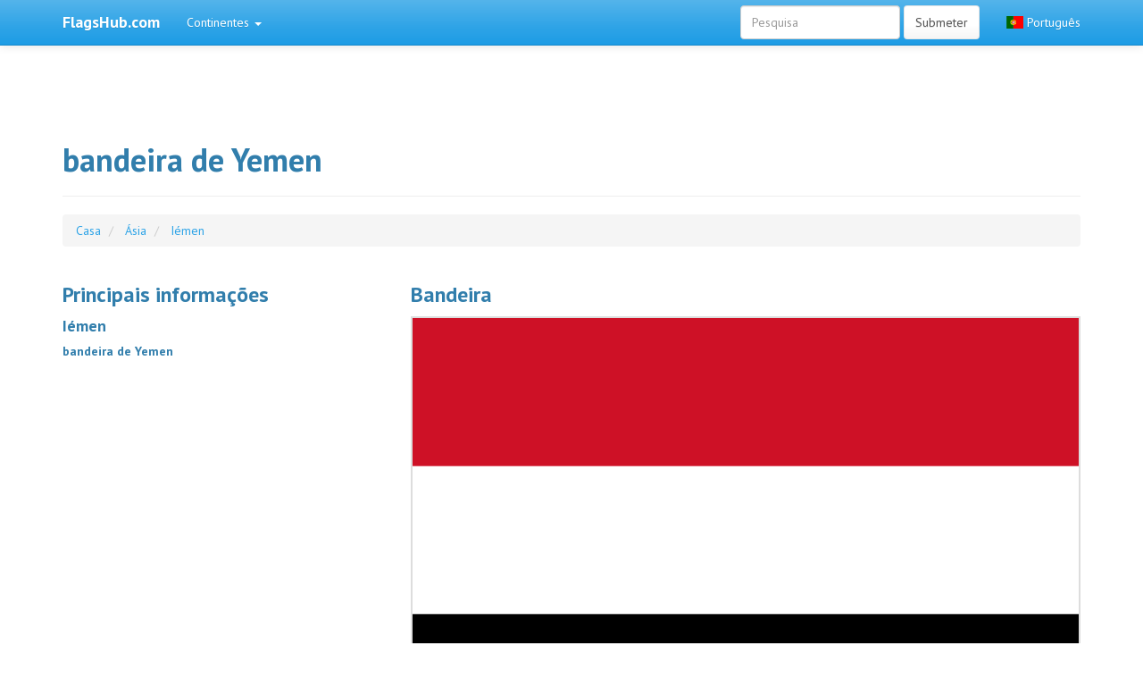

--- FILE ---
content_type: text/html; charset=UTF-8
request_url: https://flagshub.com/pt/bandeira-de-yemen
body_size: 28908
content:
<!DOCTYPE html>
<html lang="pt">

<head>
    <title>bandeira de Yemen</title>
    <meta name="description" content="A República do Iémen, vulgarmente conhecido como o Iêmen, o país asiático localizado na Península Arábica, o Mar da Arábia, Golfo de Aden e">

    <meta charset="utf-8">
    <meta http-equiv="X-UA-Compatible" content="IE=edge">
    <meta name="viewport" content="width=device-width, initial-scale=1">

    
    
    


                        <link rel="alternate" hreflang="en" href="https://flagshub.com/flag-of-yemen" />
                                <link rel="alternate" hreflang="pl" href="https://flagshub.com/pl/flaga-jemenu" />
                                <link rel="alternate" hreflang="de" href="https://flagshub.com/de/flagge-von-jemen" />
                                <link rel="alternate" hreflang="es" href="https://flagshub.com/es/bandera-de-yemen" />
                                <link rel="alternate" hreflang="fr" href="https://flagshub.com/fr/drapeau-du-yemen" />
                                <link rel="alternate" hreflang="it" href="https://flagshub.com/it/bandiera-dello-yemen" />
                                <link rel="alternate" hreflang="cs" href="https://flagshub.com/cs/jemenska-vlajka" />
                                <link rel="alternate" hreflang="ru" href="https://flagshub.com/ru/flag-of-yemen" />
                                <link rel="alternate" hreflang="sk" href="https://flagshub.com/sk/jemenska-vlajka" />
                                <link rel="alternate" hreflang="pt" href="https://flagshub.com/pt/bandeira-de-yemen" />
                                <link rel="alternate" hreflang="zh" href="https://flagshub.com/zh/flag-of-yemen" />
            
    <style>
        /*!
 * bootswatch v3.3.6
 * Homepage: http:/bootswatch.com
 * Copyright 2012-2016 Thomas Park
 * Licensed under MIT
 * Based on Bootstrap
*/*!
 * Bootstrap v3.3.6 (http:/getbootstrap.com)
 * Copyright 2011-2015 Twitter, Inc.
 * Licensed under MIT (https:/github.com/twbs/bootstrap/blob/master/LICENSE)
 */*! normalize.css v3.0.3 | MIT License | github.com/necolas/normalize.css */.label,sub,sup{vertical-align:baseline}hr,img{border:0}body,figure{margin:0}.navbar-fixed-bottom .navbar-collapse,.navbar-fixed-top .navbar-collapse,.pre-scrollable{max-height:340px}html{font-family:sans-serif;-ms-text-size-adjust:100%;-webkit-text-size-adjust:100%}article,aside,details,figcaption,figure,footer,header,hgroup,main,menu,nav,section,summary{display:block}audio,canvas,progress,video{display:inline-block;vertical-align:baseline}audio:not([controls]){display:none;height:0}[hidden],template{display:none}a{background-color:transparent}a:active,a:hover{outline:0}b,optgroup,strong{font-weight:700}dfn{font-style:italic}h1{margin:.67em 0}mark{background:#ff0;color:#000}sub,sup{font-size:75%;line-height:0;position:relative}sup{top:-.5em}sub{bottom:-.25em}img{vertical-align:middle}svg:not(:root){overflow:hidden}hr{-webkit-box-sizing:content-box;-moz-box-sizing:content-box;box-sizing:content-box;height:0}pre,textarea{overflow:auto}code,kbd,pre,samp{font-size:1em}button,input,optgroup,select,textarea{color:inherit;font:inherit;margin:0}.glyphicon,address{font-style:normal}button{overflow:visible}button,select{text-transform:none}button,html input[type=button],input[type=reset],input[type=submit]{-webkit-appearance:button;cursor:pointer}button[disabled],html input[disabled]{cursor:default}button::-moz-focus-inner,input::-moz-focus-inner{border:0;padding:0}input[type=checkbox],input[type=radio]{-webkit-box-sizing:border-box;-moz-box-sizing:border-box;box-sizing:border-box;padding:0}input[type=number]::-webkit-inner-spin-button,input[type=number]::-webkit-outer-spin-button{height:auto}input[type=search]::-webkit-search-cancel-button,input[type=search]::-webkit-search-decoration{-webkit-appearance:none}table{border-collapse:collapse;border-spacing:0}td,th{padding:0}/*! Source: https:/github.com/h5bp/html5-boilerplate/blob/master/src/css/main.css */@media print{blockquote,img,pre,tr{page-break-inside:avoid}*,:after,:before{background:0 0!important;color:#000!important;-webkit-box-shadow:none!important;box-shadow:none!important;text-shadow:none!important}a,a:visited{text-decoration:underline}a[href]:after{content:" (" attr(href) ")"}abbr[title]:after{content:" (" attr(title) ")"}a[href^="javascript:"]:after,a[href^="#"]:after{content:""}blockquote,pre{border:1px solid #999}thead{display:table-header-group}img{max-width:100%!important}h2,h3,p{orphans:3;widows:3}h2,h3{page-break-after:avoid}.navbar{display:none}.btn>.caret,.dropup>.btn>.caret{border-top-color:#000!important}.label{border:1px solid #000}.table{border-collapse:collapse!important}.table td,.table th{background-color:#fff!important}.table-bordered td,.table-bordered th{border:1px solid #ddd!important}}.dropdown-menu,.modal-content{-webkit-background-clip:padding-box}.btn,.btn-danger.active,.btn-danger:active,.btn-default.active,.btn-default:active,.btn-info.active,.btn-info:active,.btn-primary.active,.btn-primary:active,.btn-warning.active,.btn-warning:active,.btn.active,.btn:active,.dropdown-menu>.disabled>a:focus,.dropdown-menu>.disabled>a:hover,.form-control,.navbar-toggle,.open>.dropdown-toggle.btn-danger,.open>.dropdown-toggle.btn-default,.open>.dropdown-toggle.btn-info,.open>.dropdown-toggle.btn-primary,.open>.dropdown-toggle.btn-warning{background-image:none}.img-thumbnail,body{background-color:#fff}@font-face{font-family:'Glyphicons Halflings';src:url(../fonts/glyphicons-halflings-regular.eot);src:url(../fonts/glyphicons-halflings-regular.eot?#iefix) format('embedded-opentype'),url(../fonts/glyphicons-halflings-regular.woff2) format('woff2'),url(../fonts/glyphicons-halflings-regular.woff) format('woff'),url(../fonts/glyphicons-halflings-regular.ttf) format('truetype'),url(../fonts/glyphicons-halflings-regular.svg#glyphicons_halflingsregular) format('svg')}.glyphicon{position:relative;top:1px;display:inline-block;font-family:'Glyphicons Halflings';font-weight:400;line-height:1;-webkit-font-smoothing:antialiased;-moz-osx-font-smoothing:grayscale}.glyphicon-asterisk:before{content:"\002a"}.glyphicon-plus:before{content:"\002b"}.glyphicon-eur:before,.glyphicon-euro:before{content:"\20ac"}.glyphicon-minus:before{content:"\2212"}.glyphicon-cloud:before{content:"\2601"}.glyphicon-envelope:before{content:"\2709"}.glyphicon-pencil:before{content:"\270f"}.glyphicon-glass:before{content:"\e001"}.glyphicon-music:before{content:"\e002"}.glyphicon-search:before{content:"\e003"}.glyphicon-heart:before{content:"\e005"}.glyphicon-star:before{content:"\e006"}.glyphicon-star-empty:before{content:"\e007"}.glyphicon-user:before{content:"\e008"}.glyphicon-film:before{content:"\e009"}.glyphicon-th-large:before{content:"\e010"}.glyphicon-th:before{content:"\e011"}.glyphicon-th-list:before{content:"\e012"}.glyphicon-ok:before{content:"\e013"}.glyphicon-remove:before{content:"\e014"}.glyphicon-zoom-in:before{content:"\e015"}.glyphicon-zoom-out:before{content:"\e016"}.glyphicon-off:before{content:"\e017"}.glyphicon-signal:before{content:"\e018"}.glyphicon-cog:before{content:"\e019"}.glyphicon-trash:before{content:"\e020"}.glyphicon-home:before{content:"\e021"}.glyphicon-file:before{content:"\e022"}.glyphicon-time:before{content:"\e023"}.glyphicon-road:before{content:"\e024"}.glyphicon-download-alt:before{content:"\e025"}.glyphicon-download:before{content:"\e026"}.glyphicon-upload:before{content:"\e027"}.glyphicon-inbox:before{content:"\e028"}.glyphicon-play-circle:before{content:"\e029"}.glyphicon-repeat:before{content:"\e030"}.glyphicon-refresh:before{content:"\e031"}.glyphicon-list-alt:before{content:"\e032"}.glyphicon-lock:before{content:"\e033"}.glyphicon-flag:before{content:"\e034"}.glyphicon-headphones:before{content:"\e035"}.glyphicon-volume-off:before{content:"\e036"}.glyphicon-volume-down:before{content:"\e037"}.glyphicon-volume-up:before{content:"\e038"}.glyphicon-qrcode:before{content:"\e039"}.glyphicon-barcode:before{content:"\e040"}.glyphicon-tag:before{content:"\e041"}.glyphicon-tags:before{content:"\e042"}.glyphicon-book:before{content:"\e043"}.glyphicon-bookmark:before{content:"\e044"}.glyphicon-print:before{content:"\e045"}.glyphicon-camera:before{content:"\e046"}.glyphicon-font:before{content:"\e047"}.glyphicon-bold:before{content:"\e048"}.glyphicon-italic:before{content:"\e049"}.glyphicon-text-height:before{content:"\e050"}.glyphicon-text-width:before{content:"\e051"}.glyphicon-align-left:before{content:"\e052"}.glyphicon-align-center:before{content:"\e053"}.glyphicon-align-right:before{content:"\e054"}.glyphicon-align-justify:before{content:"\e055"}.glyphicon-list:before{content:"\e056"}.glyphicon-indent-left:before{content:"\e057"}.glyphicon-indent-right:before{content:"\e058"}.glyphicon-facetime-video:before{content:"\e059"}.glyphicon-picture:before{content:"\e060"}.glyphicon-map-marker:before{content:"\e062"}.glyphicon-adjust:before{content:"\e063"}.glyphicon-tint:before{content:"\e064"}.glyphicon-edit:before{content:"\e065"}.glyphicon-share:before{content:"\e066"}.glyphicon-check:before{content:"\e067"}.glyphicon-move:before{content:"\e068"}.glyphicon-step-backward:before{content:"\e069"}.glyphicon-fast-backward:before{content:"\e070"}.glyphicon-backward:before{content:"\e071"}.glyphicon-play:before{content:"\e072"}.glyphicon-pause:before{content:"\e073"}.glyphicon-stop:before{content:"\e074"}.glyphicon-forward:before{content:"\e075"}.glyphicon-fast-forward:before{content:"\e076"}.glyphicon-step-forward:before{content:"\e077"}.glyphicon-eject:before{content:"\e078"}.glyphicon-chevron-left:before{content:"\e079"}.glyphicon-chevron-right:before{content:"\e080"}.glyphicon-plus-sign:before{content:"\e081"}.glyphicon-minus-sign:before{content:"\e082"}.glyphicon-remove-sign:before{content:"\e083"}.glyphicon-ok-sign:before{content:"\e084"}.glyphicon-question-sign:before{content:"\e085"}.glyphicon-info-sign:before{content:"\e086"}.glyphicon-screenshot:before{content:"\e087"}.glyphicon-remove-circle:before{content:"\e088"}.glyphicon-ok-circle:before{content:"\e089"}.glyphicon-ban-circle:before{content:"\e090"}.glyphicon-arrow-left:before{content:"\e091"}.glyphicon-arrow-right:before{content:"\e092"}.glyphicon-arrow-up:before{content:"\e093"}.glyphicon-arrow-down:before{content:"\e094"}.glyphicon-share-alt:before{content:"\e095"}.glyphicon-resize-full:before{content:"\e096"}.glyphicon-resize-small:before{content:"\e097"}.glyphicon-exclamation-sign:before{content:"\e101"}.glyphicon-gift:before{content:"\e102"}.glyphicon-leaf:before{content:"\e103"}.glyphicon-fire:before{content:"\e104"}.glyphicon-eye-open:before{content:"\e105"}.glyphicon-eye-close:before{content:"\e106"}.glyphicon-warning-sign:before{content:"\e107"}.glyphicon-plane:before{content:"\e108"}.glyphicon-calendar:before{content:"\e109"}.glyphicon-random:before{content:"\e110"}.glyphicon-comment:before{content:"\e111"}.glyphicon-magnet:before{content:"\e112"}.glyphicon-chevron-up:before{content:"\e113"}.glyphicon-chevron-down:before{content:"\e114"}.glyphicon-retweet:before{content:"\e115"}.glyphicon-shopping-cart:before{content:"\e116"}.glyphicon-folder-close:before{content:"\e117"}.glyphicon-folder-open:before{content:"\e118"}.glyphicon-resize-vertical:before{content:"\e119"}.glyphicon-resize-horizontal:before{content:"\e120"}.glyphicon-hdd:before{content:"\e121"}.glyphicon-bullhorn:before{content:"\e122"}.glyphicon-bell:before{content:"\e123"}.glyphicon-certificate:before{content:"\e124"}.glyphicon-thumbs-up:before{content:"\e125"}.glyphicon-thumbs-down:before{content:"\e126"}.glyphicon-hand-right:before{content:"\e127"}.glyphicon-hand-left:before{content:"\e128"}.glyphicon-hand-up:before{content:"\e129"}.glyphicon-hand-down:before{content:"\e130"}.glyphicon-circle-arrow-right:before{content:"\e131"}.glyphicon-circle-arrow-left:before{content:"\e132"}.glyphicon-circle-arrow-up:before{content:"\e133"}.glyphicon-circle-arrow-down:before{content:"\e134"}.glyphicon-globe:before{content:"\e135"}.glyphicon-wrench:before{content:"\e136"}.glyphicon-tasks:before{content:"\e137"}.glyphicon-filter:before{content:"\e138"}.glyphicon-briefcase:before{content:"\e139"}.glyphicon-fullscreen:before{content:"\e140"}.glyphicon-dashboard:before{content:"\e141"}.glyphicon-paperclip:before{content:"\e142"}.glyphicon-heart-empty:before{content:"\e143"}.glyphicon-link:before{content:"\e144"}.glyphicon-phone:before{content:"\e145"}.glyphicon-pushpin:before{content:"\e146"}.glyphicon-usd:before{content:"\e148"}.glyphicon-gbp:before{content:"\e149"}.glyphicon-sort:before{content:"\e150"}.glyphicon-sort-by-alphabet:before{content:"\e151"}.glyphicon-sort-by-alphabet-alt:before{content:"\e152"}.glyphicon-sort-by-order:before{content:"\e153"}.glyphicon-sort-by-order-alt:before{content:"\e154"}.glyphicon-sort-by-attributes:before{content:"\e155"}.glyphicon-sort-by-attributes-alt:before{content:"\e156"}.glyphicon-unchecked:before{content:"\e157"}.glyphicon-expand:before{content:"\e158"}.glyphicon-collapse-down:before{content:"\e159"}.glyphicon-collapse-up:before{content:"\e160"}.glyphicon-log-in:before{content:"\e161"}.glyphicon-flash:before{content:"\e162"}.glyphicon-log-out:before{content:"\e163"}.glyphicon-new-window:before{content:"\e164"}.glyphicon-record:before{content:"\e165"}.glyphicon-save:before{content:"\e166"}.glyphicon-open:before{content:"\e167"}.glyphicon-saved:before{content:"\e168"}.glyphicon-import:before{content:"\e169"}.glyphicon-export:before{content:"\e170"}.glyphicon-send:before{content:"\e171"}.glyphicon-floppy-disk:before{content:"\e172"}.glyphicon-floppy-saved:before{content:"\e173"}.glyphicon-floppy-remove:before{content:"\e174"}.glyphicon-floppy-save:before{content:"\e175"}.glyphicon-floppy-open:before{content:"\e176"}.glyphicon-credit-card:before{content:"\e177"}.glyphicon-transfer:before{content:"\e178"}.glyphicon-cutlery:before{content:"\e179"}.glyphicon-header:before{content:"\e180"}.glyphicon-compressed:before{content:"\e181"}.glyphicon-earphone:before{content:"\e182"}.glyphicon-phone-alt:before{content:"\e183"}.glyphicon-tower:before{content:"\e184"}.glyphicon-stats:before{content:"\e185"}.glyphicon-sd-video:before{content:"\e186"}.glyphicon-hd-video:before{content:"\e187"}.glyphicon-subtitles:before{content:"\e188"}.glyphicon-sound-stereo:before{content:"\e189"}.glyphicon-sound-dolby:before{content:"\e190"}.glyphicon-sound-5-1:before{content:"\e191"}.glyphicon-sound-6-1:before{content:"\e192"}.glyphicon-sound-7-1:before{content:"\e193"}.glyphicon-copyright-mark:before{content:"\e194"}.glyphicon-registration-mark:before{content:"\e195"}.glyphicon-cloud-download:before{content:"\e197"}.glyphicon-cloud-upload:before{content:"\e198"}.glyphicon-tree-conifer:before{content:"\e199"}.glyphicon-tree-deciduous:before{content:"\e200"}.glyphicon-cd:before{content:"\e201"}.glyphicon-save-file:before{content:"\e202"}.glyphicon-open-file:before{content:"\e203"}.glyphicon-level-up:before{content:"\e204"}.glyphicon-copy:before{content:"\e205"}.glyphicon-paste:before{content:"\e206"}.glyphicon-alert:before{content:"\e209"}.glyphicon-equalizer:before{content:"\e210"}.glyphicon-king:before{content:"\e211"}.glyphicon-queen:before{content:"\e212"}.glyphicon-pawn:before{content:"\e213"}.glyphicon-bishop:before{content:"\e214"}.glyphicon-knight:before{content:"\e215"}.glyphicon-baby-formula:before{content:"\e216"}.glyphicon-tent:before{content:"\26fa"}.glyphicon-blackboard:before{content:"\e218"}.glyphicon-bed:before{content:"\e219"}.glyphicon-apple:before{content:"\f8ff"}.glyphicon-erase:before{content:"\e221"}.glyphicon-hourglass:before{content:"\231b"}.glyphicon-lamp:before{content:"\e223"}.glyphicon-duplicate:before{content:"\e224"}.glyphicon-piggy-bank:before{content:"\e225"}.glyphicon-scissors:before{content:"\e226"}.glyphicon-bitcoin:before,.glyphicon-btc:before,.glyphicon-xbt:before{content:"\e227"}.glyphicon-jpy:before,.glyphicon-yen:before{content:"\00a5"}.glyphicon-rub:before,.glyphicon-ruble:before{content:"\20bd"}.glyphicon-scale:before{content:"\e230"}.glyphicon-ice-lolly:before{content:"\e231"}.glyphicon-ice-lolly-tasted:before{content:"\e232"}.glyphicon-education:before{content:"\e233"}.glyphicon-option-horizontal:before{content:"\e234"}.glyphicon-option-vertical:before{content:"\e235"}.glyphicon-menu-hamburger:before{content:"\e236"}.glyphicon-modal-window:before{content:"\e237"}.glyphicon-oil:before{content:"\e238"}.glyphicon-grain:before{content:"\e239"}.glyphicon-sunglasses:before{content:"\e240"}.glyphicon-text-size:before{content:"\e241"}.glyphicon-text-color:before{content:"\e242"}.glyphicon-text-background:before{content:"\e243"}.glyphicon-object-align-top:before{content:"\e244"}.glyphicon-object-align-bottom:before{content:"\e245"}.glyphicon-object-align-horizontal:before{content:"\e246"}.glyphicon-object-align-left:before{content:"\e247"}.glyphicon-object-align-vertical:before{content:"\e248"}.glyphicon-object-align-right:before{content:"\e249"}.glyphicon-triangle-right:before{content:"\e250"}.glyphicon-triangle-left:before{content:"\e251"}.glyphicon-triangle-bottom:before{content:"\e252"}.glyphicon-triangle-top:before{content:"\e253"}.glyphicon-console:before{content:"\e254"}.glyphicon-superscript:before{content:"\e255"}.glyphicon-subscript:before{content:"\e256"}.glyphicon-menu-left:before{content:"\e257"}.glyphicon-menu-right:before{content:"\e258"}.glyphicon-menu-down:before{content:"\e259"}.glyphicon-menu-up:before{content:"\e260"}*,:after,:before{-webkit-box-sizing:border-box;-moz-box-sizing:border-box;box-sizing:border-box}html{font-size:10px;-webkit-tap-highlight-color:transparent}body{font-size:14px;line-height:1.42857143;color:#555}button,input,select,textarea{font-family:inherit;font-size:inherit;line-height:inherit}a{color:#2fa4e7;text-decoration:none}a:focus,a:hover{color:#157ab5;text-decoration:underline}a:focus{outline:dotted thin;outline:-webkit-focus-ring-color auto 5px;outline-offset:-2px}.carousel-inner>.item>a>img,.carousel-inner>.item>img,.img-responsive,.thumbnail a>img,.thumbnail>img{display:block;max-width:100%;height:auto}.img-rounded{border-radius:6px}.img-thumbnail{padding:4px;line-height:1.42857143;border:1px solid #ddd;border-radius:4px;-webkit-transition:all .2s ease-in-out;-o-transition:all .2s ease-in-out;transition:all .2s ease-in-out;display:inline-block;max-width:100%;height:auto}.img-circle{border-radius:50%}hr{margin-top:20px;margin-bottom:20px;border-top:1px solid #eee}.sr-only{position:absolute;width:1px;height:1px;margin:-1px;padding:0;overflow:hidden;clip:rect(0,0,0,0);border:0}.sr-only-focusable:active,.sr-only-focusable:focus{position:static;width:auto;height:auto;margin:0;overflow:visible;clip:auto}[role=button]{cursor:pointer}.h1,.h2,.h3,.h4,.h5,.h6,h1,h2,h3,h4,h5,h6{font-family:"Helvetica Neue",Helvetica,Arial,sans-serif;font-weight:500;line-height:1.2;color:#317eac}.h1 .small,.h1 small,.h2 .small,.h2 small,.h3 .small,.h3 small,.h4 .small,.h4 small,.h5 .small,.h5 small,.h6 .small,.h6 small,h1 .small,h1 small,h2 .small,h2 small,h3 .small,h3 small,h4 .small,h4 small,h5 .small,h5 small,h6 .small,h6 small{font-weight:400;line-height:1;color:#999}.h1,.h2,.h3,h1,h2,h3{margin-top:20px;margin-bottom:10px}.h1 .small,.h1 small,.h2 .small,.h2 small,.h3 .small,.h3 small,h1 .small,h1 small,h2 .small,h2 small,h3 .small,h3 small{font-size:65%}.h4,.h5,.h6,h4,h5,h6{margin-top:10px;margin-bottom:10px}.h4 .small,.h4 small,.h5 .small,.h5 small,.h6 .small,.h6 small,h4 .small,h4 small,h5 .small,h5 small,h6 .small,h6 small{font-size:75%}.h1,h1{font-size:36px}.h2,h2{font-size:30px}.h3,h3{font-size:24px}.h4,h4{font-size:18px}.h5,h5{font-size:14px}.h6,h6{font-size:12px}p{margin:0 0 10px}.lead{font-size:16px;font-weight:300;line-height:1.4}dt,kbd kbd,label{font-weight:700}address,blockquote .small,blockquote footer,blockquote small,dd,dt,pre{line-height:1.42857143}@media (min-width:768px){.lead{font-size:21px}}.small,small{font-size:85%}.mark,mark{background-color:#fcf8e3;padding:.2em}.list-inline,.list-unstyled{padding-left:0;list-style:none}.text-left{text-align:left}.text-right{text-align:right}.text-center{text-align:center}.text-justify{text-align:justify}.text-nowrap{white-space:nowrap}.text-lowercase{text-transform:lowercase}.text-uppercase{text-transform:uppercase}.text-capitalize{text-transform:capitalize}.text-muted{color:#999}.text-primary{color:#2fa4e7}a.text-primary:focus,a.text-primary:hover{color:#178acc}.text-success{color:#468847}a.text-success:focus,a.text-success:hover{color:#356635}.text-info{color:#3a87ad}a.text-info:focus,a.text-info:hover{color:#2d6987}.text-warning{color:#c09853}a.text-warning:focus,a.text-warning:hover{color:#a47e3c}.text-danger{color:#b94a48}a.text-danger:focus,a.text-danger:hover{color:#953b39}.bg-primary{color:#fff;background-color:#2fa4e7}a.bg-primary:focus,a.bg-primary:hover{background-color:#178acc}.bg-success{background-color:#dff0d8}a.bg-success:focus,a.bg-success:hover{background-color:#c1e2b3}.bg-info{background-color:#d9edf7}a.bg-info:focus,a.bg-info:hover{background-color:#afd9ee}.bg-warning{background-color:#fcf8e3}a.bg-warning:focus,a.bg-warning:hover{background-color:#f7ecb5}.bg-danger{background-color:#f2dede}a.bg-danger:focus,a.bg-danger:hover{background-color:#e4b9b9}pre code,table{background-color:transparent}.page-header{padding-bottom:9px;margin:40px 0 20px;border-bottom:1px solid #eee}dl,ol,ul{margin-top:0}blockquote ol:last-child,blockquote p:last-child,blockquote ul:last-child,ol ol,ol ul,ul ol,ul ul{margin-bottom:0}address,dl{margin-bottom:20px}ol,ul{margin-bottom:10px}.list-inline{margin-left:-5px}.list-inline>li{display:inline-block;padding-left:5px;padding-right:5px}legend,pre{display:block}dd{margin-left:0}@media (min-width:768px){.dl-horizontal dt{float:left;width:160px;clear:left;text-align:right;overflow:hidden;text-overflow:ellipsis;white-space:nowrap}.dl-horizontal dd{margin-left:180px}.container{width:750px}}abbr[data-original-title],abbr[title]{cursor:help;border-bottom:1px dotted #999}.initialism{font-size:90%;text-transform:uppercase}blockquote{padding:10px 20px;margin:0 0 20px;font-size:17.5px;border-left:5px solid #eee}blockquote .small,blockquote footer,blockquote small{display:block;font-size:80%;color:#999}blockquote .small:before,blockquote footer:before,blockquote small:before{content:'\2014 \00A0'}.blockquote-reverse,blockquote.pull-right{padding-right:15px;padding-left:0;border-right:5px solid #eee;border-left:0;text-align:right}code,kbd{padding:2px 4px;font-size:90%}caption,th{text-align:left}.blockquote-reverse .small:before,.blockquote-reverse footer:before,.blockquote-reverse small:before,blockquote.pull-right .small:before,blockquote.pull-right footer:before,blockquote.pull-right small:before{content:''}.blockquote-reverse .small:after,.blockquote-reverse footer:after,.blockquote-reverse small:after,blockquote.pull-right .small:after,blockquote.pull-right footer:after,blockquote.pull-right small:after{content:'\00A0 \2014'}code,kbd,pre,samp{font-family:Menlo,Monaco,Consolas,"Courier New",monospace}code{color:#c7254e;background-color:#f9f2f4;border-radius:4px}kbd{color:#fff;background-color:#333;border-radius:3px;-webkit-box-shadow:inset 0 -1px 0 rgba(0,0,0,.25);box-shadow:inset 0 -1px 0 rgba(0,0,0,.25)}kbd kbd{padding:0;font-size:100%;-webkit-box-shadow:none;box-shadow:none}pre{padding:9.5px;margin:0 0 10px;font-size:13px;word-break:break-all;word-wrap:break-word;color:#333;background-color:#f5f5f5;border:1px solid #ccc;border-radius:4px}.container,.container-fluid{margin-right:auto;margin-left:auto}pre code{padding:0;font-size:inherit;color:inherit;white-space:pre-wrap;border-radius:0}.container,.container-fluid{padding-left:15px;padding-right:15px}.pre-scrollable{overflow-y:scroll}@media (min-width:992px){.container{width:970px}}@media (min-width:1200px){.container{width:1170px}}.row{margin-left:-15px;margin-right:-15px}.col-lg-1,.col-lg-10,.col-lg-11,.col-lg-12,.col-lg-2,.col-lg-3,.col-lg-4,.col-lg-5,.col-lg-6,.col-lg-7,.col-lg-8,.col-lg-9,.col-md-1,.col-md-10,.col-md-11,.col-md-12,.col-md-2,.col-md-3,.col-md-4,.col-md-5,.col-md-6,.col-md-7,.col-md-8,.col-md-9,.col-sm-1,.col-sm-10,.col-sm-11,.col-sm-12,.col-sm-2,.col-sm-3,.col-sm-4,.col-sm-5,.col-sm-6,.col-sm-7,.col-sm-8,.col-sm-9,.col-xs-1,.col-xs-10,.col-xs-11,.col-xs-12,.col-xs-2,.col-xs-3,.col-xs-4,.col-xs-5,.col-xs-6,.col-xs-7,.col-xs-8,.col-xs-9{position:relative;min-height:1px;padding-left:15px;padding-right:15px}.col-xs-1,.col-xs-10,.col-xs-11,.col-xs-12,.col-xs-2,.col-xs-3,.col-xs-4,.col-xs-5,.col-xs-6,.col-xs-7,.col-xs-8,.col-xs-9{float:left}.col-xs-12{width:100%}.col-xs-11{width:91.66666667%}.col-xs-10{width:83.33333333%}.col-xs-9{width:75%}.col-xs-8{width:66.66666667%}.col-xs-7{width:58.33333333%}.col-xs-6{width:50%}.col-xs-5{width:41.66666667%}.col-xs-4{width:33.33333333%}.col-xs-3{width:25%}.col-xs-2{width:16.66666667%}.col-xs-1{width:8.33333333%}.col-xs-pull-12{right:100%}.col-xs-pull-11{right:91.66666667%}.col-xs-pull-10{right:83.33333333%}.col-xs-pull-9{right:75%}.col-xs-pull-8{right:66.66666667%}.col-xs-pull-7{right:58.33333333%}.col-xs-pull-6{right:50%}.col-xs-pull-5{right:41.66666667%}.col-xs-pull-4{right:33.33333333%}.col-xs-pull-3{right:25%}.col-xs-pull-2{right:16.66666667%}.col-xs-pull-1{right:8.33333333%}.col-xs-pull-0{right:auto}.col-xs-push-12{left:100%}.col-xs-push-11{left:91.66666667%}.col-xs-push-10{left:83.33333333%}.col-xs-push-9{left:75%}.col-xs-push-8{left:66.66666667%}.col-xs-push-7{left:58.33333333%}.col-xs-push-6{left:50%}.col-xs-push-5{left:41.66666667%}.col-xs-push-4{left:33.33333333%}.col-xs-push-3{left:25%}.col-xs-push-2{left:16.66666667%}.col-xs-push-1{left:8.33333333%}.col-xs-push-0{left:auto}.col-xs-offset-12{margin-left:100%}.col-xs-offset-11{margin-left:91.66666667%}.col-xs-offset-10{margin-left:83.33333333%}.col-xs-offset-9{margin-left:75%}.col-xs-offset-8{margin-left:66.66666667%}.col-xs-offset-7{margin-left:58.33333333%}.col-xs-offset-6{margin-left:50%}.col-xs-offset-5{margin-left:41.66666667%}.col-xs-offset-4{margin-left:33.33333333%}.col-xs-offset-3{margin-left:25%}.col-xs-offset-2{margin-left:16.66666667%}.col-xs-offset-1{margin-left:8.33333333%}.col-xs-offset-0{margin-left:0}@media (min-width:768px){.col-sm-1,.col-sm-10,.col-sm-11,.col-sm-12,.col-sm-2,.col-sm-3,.col-sm-4,.col-sm-5,.col-sm-6,.col-sm-7,.col-sm-8,.col-sm-9{float:left}.col-sm-12{width:100%}.col-sm-11{width:91.66666667%}.col-sm-10{width:83.33333333%}.col-sm-9{width:75%}.col-sm-8{width:66.66666667%}.col-sm-7{width:58.33333333%}.col-sm-6{width:50%}.col-sm-5{width:41.66666667%}.col-sm-4{width:33.33333333%}.col-sm-3{width:25%}.col-sm-2{width:16.66666667%}.col-sm-1{width:8.33333333%}.col-sm-pull-12{right:100%}.col-sm-pull-11{right:91.66666667%}.col-sm-pull-10{right:83.33333333%}.col-sm-pull-9{right:75%}.col-sm-pull-8{right:66.66666667%}.col-sm-pull-7{right:58.33333333%}.col-sm-pull-6{right:50%}.col-sm-pull-5{right:41.66666667%}.col-sm-pull-4{right:33.33333333%}.col-sm-pull-3{right:25%}.col-sm-pull-2{right:16.66666667%}.col-sm-pull-1{right:8.33333333%}.col-sm-pull-0{right:auto}.col-sm-push-12{left:100%}.col-sm-push-11{left:91.66666667%}.col-sm-push-10{left:83.33333333%}.col-sm-push-9{left:75%}.col-sm-push-8{left:66.66666667%}.col-sm-push-7{left:58.33333333%}.col-sm-push-6{left:50%}.col-sm-push-5{left:41.66666667%}.col-sm-push-4{left:33.33333333%}.col-sm-push-3{left:25%}.col-sm-push-2{left:16.66666667%}.col-sm-push-1{left:8.33333333%}.col-sm-push-0{left:auto}.col-sm-offset-12{margin-left:100%}.col-sm-offset-11{margin-left:91.66666667%}.col-sm-offset-10{margin-left:83.33333333%}.col-sm-offset-9{margin-left:75%}.col-sm-offset-8{margin-left:66.66666667%}.col-sm-offset-7{margin-left:58.33333333%}.col-sm-offset-6{margin-left:50%}.col-sm-offset-5{margin-left:41.66666667%}.col-sm-offset-4{margin-left:33.33333333%}.col-sm-offset-3{margin-left:25%}.col-sm-offset-2{margin-left:16.66666667%}.col-sm-offset-1{margin-left:8.33333333%}.col-sm-offset-0{margin-left:0}}@media (min-width:992px){.col-md-1,.col-md-10,.col-md-11,.col-md-12,.col-md-2,.col-md-3,.col-md-4,.col-md-5,.col-md-6,.col-md-7,.col-md-8,.col-md-9{float:left}.col-md-12{width:100%}.col-md-11{width:91.66666667%}.col-md-10{width:83.33333333%}.col-md-9{width:75%}.col-md-8{width:66.66666667%}.col-md-7{width:58.33333333%}.col-md-6{width:50%}.col-md-5{width:41.66666667%}.col-md-4{width:33.33333333%}.col-md-3{width:25%}.col-md-2{width:16.66666667%}.col-md-1{width:8.33333333%}.col-md-pull-12{right:100%}.col-md-pull-11{right:91.66666667%}.col-md-pull-10{right:83.33333333%}.col-md-pull-9{right:75%}.col-md-pull-8{right:66.66666667%}.col-md-pull-7{right:58.33333333%}.col-md-pull-6{right:50%}.col-md-pull-5{right:41.66666667%}.col-md-pull-4{right:33.33333333%}.col-md-pull-3{right:25%}.col-md-pull-2{right:16.66666667%}.col-md-pull-1{right:8.33333333%}.col-md-pull-0{right:auto}.col-md-push-12{left:100%}.col-md-push-11{left:91.66666667%}.col-md-push-10{left:83.33333333%}.col-md-push-9{left:75%}.col-md-push-8{left:66.66666667%}.col-md-push-7{left:58.33333333%}.col-md-push-6{left:50%}.col-md-push-5{left:41.66666667%}.col-md-push-4{left:33.33333333%}.col-md-push-3{left:25%}.col-md-push-2{left:16.66666667%}.col-md-push-1{left:8.33333333%}.col-md-push-0{left:auto}.col-md-offset-12{margin-left:100%}.col-md-offset-11{margin-left:91.66666667%}.col-md-offset-10{margin-left:83.33333333%}.col-md-offset-9{margin-left:75%}.col-md-offset-8{margin-left:66.66666667%}.col-md-offset-7{margin-left:58.33333333%}.col-md-offset-6{margin-left:50%}.col-md-offset-5{margin-left:41.66666667%}.col-md-offset-4{margin-left:33.33333333%}.col-md-offset-3{margin-left:25%}.col-md-offset-2{margin-left:16.66666667%}.col-md-offset-1{margin-left:8.33333333%}.col-md-offset-0{margin-left:0}}@media (min-width:1200px){.col-lg-1,.col-lg-10,.col-lg-11,.col-lg-12,.col-lg-2,.col-lg-3,.col-lg-4,.col-lg-5,.col-lg-6,.col-lg-7,.col-lg-8,.col-lg-9{float:left}.col-lg-12{width:100%}.col-lg-11{width:91.66666667%}.col-lg-10{width:83.33333333%}.col-lg-9{width:75%}.col-lg-8{width:66.66666667%}.col-lg-7{width:58.33333333%}.col-lg-6{width:50%}.col-lg-5{width:41.66666667%}.col-lg-4{width:33.33333333%}.col-lg-3{width:25%}.col-lg-2{width:16.66666667%}.col-lg-1{width:8.33333333%}.col-lg-pull-12{right:100%}.col-lg-pull-11{right:91.66666667%}.col-lg-pull-10{right:83.33333333%}.col-lg-pull-9{right:75%}.col-lg-pull-8{right:66.66666667%}.col-lg-pull-7{right:58.33333333%}.col-lg-pull-6{right:50%}.col-lg-pull-5{right:41.66666667%}.col-lg-pull-4{right:33.33333333%}.col-lg-pull-3{right:25%}.col-lg-pull-2{right:16.66666667%}.col-lg-pull-1{right:8.33333333%}.col-lg-pull-0{right:auto}.col-lg-push-12{left:100%}.col-lg-push-11{left:91.66666667%}.col-lg-push-10{left:83.33333333%}.col-lg-push-9{left:75%}.col-lg-push-8{left:66.66666667%}.col-lg-push-7{left:58.33333333%}.col-lg-push-6{left:50%}.col-lg-push-5{left:41.66666667%}.col-lg-push-4{left:33.33333333%}.col-lg-push-3{left:25%}.col-lg-push-2{left:16.66666667%}.col-lg-push-1{left:8.33333333%}.col-lg-push-0{left:auto}.col-lg-offset-12{margin-left:100%}.col-lg-offset-11{margin-left:91.66666667%}.col-lg-offset-10{margin-left:83.33333333%}.col-lg-offset-9{margin-left:75%}.col-lg-offset-8{margin-left:66.66666667%}.col-lg-offset-7{margin-left:58.33333333%}.col-lg-offset-6{margin-left:50%}.col-lg-offset-5{margin-left:41.66666667%}.col-lg-offset-4{margin-left:33.33333333%}.col-lg-offset-3{margin-left:25%}.col-lg-offset-2{margin-left:16.66666667%}.col-lg-offset-1{margin-left:8.33333333%}.col-lg-offset-0{margin-left:0}}caption{padding-top:8px;padding-bottom:8px;color:#999}.table{width:100%;max-width:100%}.table>tbody>tr>td,.table>tbody>tr>th,.table>tfoot>tr>td,.table>tfoot>tr>th,.table>thead>tr>td,.table>thead>tr>th{padding:8px;line-height:1.42857143;vertical-align:top;border-top:1px solid #ddd}.table>thead>tr>th{vertical-align:bottom;border-bottom:2px solid #ddd}.table>caption+thead>tr:first-child>td,.table>caption+thead>tr:first-child>th,.table>colgroup+thead>tr:first-child>td,.table>colgroup+thead>tr:first-child>th,.table>thead:first-child>tr:first-child>td,.table>thead:first-child>tr:first-child>th{border-top:0}.table>tbody+tbody{border-top:2px solid #ddd}.table .table{background-color:#fff}.table-condensed>tbody>tr>td,.table-condensed>tbody>tr>th,.table-condensed>tfoot>tr>td,.table-condensed>tfoot>tr>th,.table-condensed>thead>tr>td,.table-condensed>thead>tr>th{padding:5px}.table-bordered,.table-bordered>tbody>tr>td,.table-bordered>tbody>tr>th,.table-bordered>tfoot>tr>td,.table-bordered>tfoot>tr>th,.table-bordered>thead>tr>td,.table-bordered>thead>tr>th{border:1px solid #ddd}.table-bordered>thead>tr>td,.table-bordered>thead>tr>th{border-bottom-width:2px}.table-striped>tbody>tr:nth-of-type(odd){background-color:#f9f9f9}.table-hover>tbody>tr:hover,.table>tbody>tr.active>td,.table>tbody>tr.active>th,.table>tbody>tr>td.active,.table>tbody>tr>th.active,.table>tfoot>tr.active>td,.table>tfoot>tr.active>th,.table>tfoot>tr>td.active,.table>tfoot>tr>th.active,.table>thead>tr.active>td,.table>thead>tr.active>th,.table>thead>tr>td.active,.table>thead>tr>th.active{background-color:#f5f5f5}table col[class*=col-]{position:static;float:none;display:table-column}table td[class*=col-],table th[class*=col-]{position:static;float:none;display:table-cell}.btn-group>.btn-group,.btn-toolbar .btn,.btn-toolbar .btn-group,.btn-toolbar .input-group,.dropdown-menu{float:left}.table-hover>tbody>tr.active:hover>td,.table-hover>tbody>tr.active:hover>th,.table-hover>tbody>tr:hover>.active,.table-hover>tbody>tr>td.active:hover,.table-hover>tbody>tr>th.active:hover{background-color:#e8e8e8}.table>tbody>tr.success>td,.table>tbody>tr.success>th,.table>tbody>tr>td.success,.table>tbody>tr>th.success,.table>tfoot>tr.success>td,.table>tfoot>tr.success>th,.table>tfoot>tr>td.success,.table>tfoot>tr>th.success,.table>thead>tr.success>td,.table>thead>tr.success>th,.table>thead>tr>td.success,.table>thead>tr>th.success{background-color:#dff0d8}.table-hover>tbody>tr.success:hover>td,.table-hover>tbody>tr.success:hover>th,.table-hover>tbody>tr:hover>.success,.table-hover>tbody>tr>td.success:hover,.table-hover>tbody>tr>th.success:hover{background-color:#d0e9c6}.table>tbody>tr.info>td,.table>tbody>tr.info>th,.table>tbody>tr>td.info,.table>tbody>tr>th.info,.table>tfoot>tr.info>td,.table>tfoot>tr.info>th,.table>tfoot>tr>td.info,.table>tfoot>tr>th.info,.table>thead>tr.info>td,.table>thead>tr.info>th,.table>thead>tr>td.info,.table>thead>tr>th.info{background-color:#d9edf7}.table-hover>tbody>tr.info:hover>td,.table-hover>tbody>tr.info:hover>th,.table-hover>tbody>tr:hover>.info,.table-hover>tbody>tr>td.info:hover,.table-hover>tbody>tr>th.info:hover{background-color:#c4e3f3}.table>tbody>tr.warning>td,.table>tbody>tr.warning>th,.table>tbody>tr>td.warning,.table>tbody>tr>th.warning,.table>tfoot>tr.warning>td,.table>tfoot>tr.warning>th,.table>tfoot>tr>td.warning,.table>tfoot>tr>th.warning,.table>thead>tr.warning>td,.table>thead>tr.warning>th,.table>thead>tr>td.warning,.table>thead>tr>th.warning{background-color:#fcf8e3}.table-hover>tbody>tr.warning:hover>td,.table-hover>tbody>tr.warning:hover>th,.table-hover>tbody>tr:hover>.warning,.table-hover>tbody>tr>td.warning:hover,.table-hover>tbody>tr>th.warning:hover{background-color:#faf2cc}.table>tbody>tr.danger>td,.table>tbody>tr.danger>th,.table>tbody>tr>td.danger,.table>tbody>tr>th.danger,.table>tfoot>tr.danger>td,.table>tfoot>tr.danger>th,.table>tfoot>tr>td.danger,.table>tfoot>tr>th.danger,.table>thead>tr.danger>td,.table>thead>tr.danger>th,.table>thead>tr>td.danger,.table>thead>tr>th.danger{background-color:#f2dede}.table-hover>tbody>tr.danger:hover>td,.table-hover>tbody>tr.danger:hover>th,.table-hover>tbody>tr:hover>.danger,.table-hover>tbody>tr>td.danger:hover,.table-hover>tbody>tr>th.danger:hover{background-color:#ebcccc}.table-responsive{overflow-x:auto;min-height:.01%}@media screen and (max-width:767px){.table-responsive{width:100%;margin-bottom:15px;overflow-y:hidden;-ms-overflow-style:-ms-autohiding-scrollbar;border:1px solid #ddd}.table-responsive>.table{margin-bottom:0}.table-responsive>.table>tbody>tr>td,.table-responsive>.table>tbody>tr>th,.table-responsive>.table>tfoot>tr>td,.table-responsive>.table>tfoot>tr>th,.table-responsive>.table>thead>tr>td,.table-responsive>.table>thead>tr>th{white-space:nowrap}.table-responsive>.table-bordered{border:0}.table-responsive>.table-bordered>tbody>tr>td:first-child,.table-responsive>.table-bordered>tbody>tr>th:first-child,.table-responsive>.table-bordered>tfoot>tr>td:first-child,.table-responsive>.table-bordered>tfoot>tr>th:first-child,.table-responsive>.table-bordered>thead>tr>td:first-child,.table-responsive>.table-bordered>thead>tr>th:first-child{border-left:0}.table-responsive>.table-bordered>tbody>tr>td:last-child,.table-responsive>.table-bordered>tbody>tr>th:last-child,.table-responsive>.table-bordered>tfoot>tr>td:last-child,.table-responsive>.table-bordered>tfoot>tr>th:last-child,.table-responsive>.table-bordered>thead>tr>td:last-child,.table-responsive>.table-bordered>thead>tr>th:last-child{border-right:0}.table-responsive>.table-bordered>tbody>tr:last-child>td,.table-responsive>.table-bordered>tbody>tr:last-child>th,.table-responsive>.table-bordered>tfoot>tr:last-child>td,.table-responsive>.table-bordered>tfoot>tr:last-child>th{border-bottom:0}}fieldset,legend{padding:0;border:0}fieldset{margin:0;min-width:0}legend{width:100%;margin-bottom:20px;font-size:21px;line-height:inherit;color:#555;border-bottom:1px solid #e5e5e5}label{display:inline-block;max-width:100%;margin-bottom:5px}input[type=search]{-webkit-box-sizing:border-box;-moz-box-sizing:border-box;box-sizing:border-box;-webkit-appearance:none}input[type=checkbox],input[type=radio]{margin:4px 0 0;margin-top:1px\9;line-height:normal}.form-control,output{font-size:14px;line-height:1.42857143;color:#555;display:block}input[type=file]{display:block}input[type=range]{display:block;width:100%}select[multiple],select[size]{height:auto}input[type=file]:focus,input[type=checkbox]:focus,input[type=radio]:focus{outline:dotted thin;outline:-webkit-focus-ring-color auto 5px;outline-offset:-2px}output{padding-top:9px}.form-control{width:100%;height:38px;padding:8px 12px;background-color:#fff;border:1px solid #ccc;border-radius:4px;-webkit-box-shadow:inset 0 1px 1px rgba(0,0,0,.075);box-shadow:inset 0 1px 1px rgba(0,0,0,.075);-webkit-transition:border-color ease-in-out .15s,-webkit-box-shadow ease-in-out .15s;-o-transition:border-color ease-in-out .15s,box-shadow ease-in-out .15s;transition:border-color ease-in-out .15s,box-shadow ease-in-out .15s}.form-control:focus{border-color:#66afe9;outline:0;-webkit-box-shadow:inset 0 1px 1px rgba(0,0,0,.075),0 0 8px rgba(102,175,233,.6);box-shadow:inset 0 1px 1px rgba(0,0,0,.075),0 0 8px rgba(102,175,233,.6)}.form-control::-moz-placeholder{color:#999;opacity:1}.form-control:-ms-input-placeholder{color:#999}.form-control::-webkit-input-placeholder{color:#999}.has-success .checkbox,.has-success .checkbox-inline,.has-success .control-label,.has-success .form-control-feedback,.has-success .help-block,.has-success .radio,.has-success .radio-inline,.has-success.checkbox label,.has-success.checkbox-inline label,.has-success.radio label,.has-success.radio-inline label{color:#468847}.form-control::-ms-expand{border:0;background-color:transparent}.form-control[disabled],.form-control[readonly],fieldset[disabled] .form-control{background-color:#eee;opacity:1}.form-control[disabled],fieldset[disabled] .form-control{cursor:not-allowed}textarea.form-control{height:auto}@media screen and (-webkit-min-device-pixel-ratio:0){input[type=date].form-control,input[type=time].form-control,input[type=datetime-local].form-control,input[type=month].form-control{line-height:38px}.input-group-sm input[type=date],.input-group-sm input[type=time],.input-group-sm input[type=datetime-local],.input-group-sm input[type=month],input[type=date].input-sm,input[type=time].input-sm,input[type=datetime-local].input-sm,input[type=month].input-sm{line-height:30px}.input-group-lg input[type=date],.input-group-lg input[type=time],.input-group-lg input[type=datetime-local],.input-group-lg input[type=month],input[type=date].input-lg,input[type=time].input-lg,input[type=datetime-local].input-lg,input[type=month].input-lg{line-height:54px}}.form-group{margin-bottom:15px}.checkbox,.radio{position:relative;display:block;margin-top:10px;margin-bottom:10px}.checkbox label,.radio label{min-height:20px;padding-left:20px;margin-bottom:0;font-weight:400;cursor:pointer}.checkbox input[type=checkbox],.checkbox-inline input[type=checkbox],.radio input[type=radio],.radio-inline input[type=radio]{position:absolute;margin-left:-20px;margin-top:4px\9}.checkbox+.checkbox,.radio+.radio{margin-top:-5px}.checkbox-inline,.radio-inline{position:relative;display:inline-block;padding-left:20px;margin-bottom:0;vertical-align:middle;font-weight:400;cursor:pointer}.checkbox-inline+.checkbox-inline,.radio-inline+.radio-inline{margin-top:0;margin-left:10px}.checkbox-inline.disabled,.checkbox.disabled label,.radio-inline.disabled,.radio.disabled label,fieldset[disabled] .checkbox label,fieldset[disabled] .checkbox-inline,fieldset[disabled] .radio label,fieldset[disabled] .radio-inline,fieldset[disabled] input[type=checkbox],fieldset[disabled] input[type=radio],input[type=checkbox].disabled,input[type=checkbox][disabled],input[type=radio].disabled,input[type=radio][disabled]{cursor:not-allowed}.form-control-static{padding-top:9px;padding-bottom:9px;margin-bottom:0;min-height:34px}.form-control-static.input-lg,.form-control-static.input-sm{padding-left:0;padding-right:0}.form-group-sm .form-control,.input-sm{padding:5px 10px;border-radius:3px;font-size:12px}.input-sm{height:30px;line-height:1.5}select.input-sm{height:30px;line-height:30px}select[multiple].input-sm,textarea.input-sm{height:auto}.form-group-sm .form-control{height:30px;line-height:1.5}.form-group-lg .form-control,.input-lg{border-radius:6px;padding:14px 16px;font-size:18px}.form-group-sm select.form-control{height:30px;line-height:30px}.form-group-sm select[multiple].form-control,.form-group-sm textarea.form-control{height:auto}.form-group-sm .form-control-static{height:30px;min-height:32px;padding:6px 10px;font-size:12px;line-height:1.5}.input-lg{height:54px;line-height:1.3333333}select.input-lg{height:54px;line-height:54px}select[multiple].input-lg,textarea.input-lg{height:auto}.form-group-lg .form-control{height:54px;line-height:1.3333333}.form-group-lg select.form-control{height:54px;line-height:54px}.form-group-lg select[multiple].form-control,.form-group-lg textarea.form-control{height:auto}.form-group-lg .form-control-static{height:54px;min-height:38px;padding:15px 16px;font-size:18px;line-height:1.3333333}.has-feedback{position:relative}.has-feedback .form-control{padding-right:47.5px}.form-control-feedback{position:absolute;top:0;right:0;z-index:2;display:block;width:38px;height:38px;line-height:38px;text-align:center;pointer-events:none}.collapsing,.dropdown,.dropup{position:relative}.form-group-lg .form-control+.form-control-feedback,.input-group-lg+.form-control-feedback,.input-lg+.form-control-feedback{width:54px;height:54px;line-height:54px}.form-group-sm .form-control+.form-control-feedback,.input-group-sm+.form-control-feedback,.input-sm+.form-control-feedback{width:30px;height:30px;line-height:30px}.has-success .form-control{border-color:#468847;-webkit-box-shadow:inset 0 1px 1px rgba(0,0,0,.075);box-shadow:inset 0 1px 1px rgba(0,0,0,.075)}.has-success .form-control:focus{border-color:#356635;-webkit-box-shadow:inset 0 1px 1px rgba(0,0,0,.075),0 0 6px #7aba7b;box-shadow:inset 0 1px 1px rgba(0,0,0,.075),0 0 6px #7aba7b}.has-success .input-group-addon{color:#468847;border-color:#468847;background-color:#dff0d8}.has-warning .checkbox,.has-warning .checkbox-inline,.has-warning .control-label,.has-warning .form-control-feedback,.has-warning .help-block,.has-warning .radio,.has-warning .radio-inline,.has-warning.checkbox label,.has-warning.checkbox-inline label,.has-warning.radio label,.has-warning.radio-inline label{color:#c09853}.has-warning .form-control{border-color:#c09853;-webkit-box-shadow:inset 0 1px 1px rgba(0,0,0,.075);box-shadow:inset 0 1px 1px rgba(0,0,0,.075)}.has-warning .form-control:focus{border-color:#a47e3c;-webkit-box-shadow:inset 0 1px 1px rgba(0,0,0,.075),0 0 6px #dbc59e;box-shadow:inset 0 1px 1px rgba(0,0,0,.075),0 0 6px #dbc59e}.has-warning .input-group-addon{color:#c09853;border-color:#c09853;background-color:#fcf8e3}.has-error .checkbox,.has-error .checkbox-inline,.has-error .control-label,.has-error .form-control-feedback,.has-error .help-block,.has-error .radio,.has-error .radio-inline,.has-error.checkbox label,.has-error.checkbox-inline label,.has-error.radio label,.has-error.radio-inline label{color:#b94a48}.has-error .form-control{border-color:#b94a48;-webkit-box-shadow:inset 0 1px 1px rgba(0,0,0,.075);box-shadow:inset 0 1px 1px rgba(0,0,0,.075)}.has-error .form-control:focus{border-color:#953b39;-webkit-box-shadow:inset 0 1px 1px rgba(0,0,0,.075),0 0 6px #d59392;box-shadow:inset 0 1px 1px rgba(0,0,0,.075),0 0 6px #d59392}.has-error .input-group-addon{color:#b94a48;border-color:#b94a48;background-color:#f2dede}.has-feedback label~.form-control-feedback{top:25px}.has-feedback label.sr-only~.form-control-feedback{top:0}.help-block{display:block;margin-top:5px;margin-bottom:10px;color:#959595}@media (min-width:768px){.form-inline .form-control-static,.form-inline .form-group{display:inline-block}.form-inline .control-label,.form-inline .form-group{margin-bottom:0;vertical-align:middle}.form-inline .form-control{display:inline-block;width:auto;vertical-align:middle}.form-inline .input-group{display:inline-table;vertical-align:middle}.form-inline .input-group .form-control,.form-inline .input-group .input-group-addon,.form-inline .input-group .input-group-btn{width:auto}.form-inline .input-group>.form-control{width:100%}.form-inline .checkbox,.form-inline .radio{display:inline-block;margin-top:0;margin-bottom:0;vertical-align:middle}.form-inline .checkbox label,.form-inline .radio label{padding-left:0}.form-inline .checkbox input[type=checkbox],.form-inline .radio input[type=radio]{position:relative;margin-left:0}.form-inline .has-feedback .form-control-feedback{top:0}.form-horizontal .control-label{text-align:right;margin-bottom:0;padding-top:9px}}.form-horizontal .checkbox,.form-horizontal .checkbox-inline,.form-horizontal .radio,.form-horizontal .radio-inline{margin-top:0;margin-bottom:0;padding-top:9px}.form-horizontal .checkbox,.form-horizontal .radio{min-height:29px}.form-horizontal .form-group{margin-left:-15px;margin-right:-15px}.form-horizontal .has-feedback .form-control-feedback{right:15px}@media (min-width:768px){.form-horizontal .form-group-lg .control-label{padding-top:15px;font-size:18px}.form-horizontal .form-group-sm .control-label{padding-top:6px;font-size:12px}}.btn{display:inline-block;margin-bottom:0;font-weight:400;text-align:center;vertical-align:middle;-ms-touch-action:manipulation;touch-action:manipulation;cursor:pointer;border:1px solid transparent;white-space:nowrap;padding:8px 12px;font-size:14px;line-height:1.42857143;border-radius:4px;-webkit-user-select:none;-moz-user-select:none;-ms-user-select:none;user-select:none}.btn.active.focus,.btn.active:focus,.btn.focus,.btn:active.focus,.btn:active:focus,.btn:focus{outline:dotted thin;outline:-webkit-focus-ring-color auto 5px;outline-offset:-2px}.btn.focus,.btn:focus,.btn:hover{color:#555;text-decoration:none}.btn.active,.btn:active{outline:0;-webkit-box-shadow:inset 0 3px 5px rgba(0,0,0,.125);box-shadow:inset 0 3px 5px rgba(0,0,0,.125)}.btn.disabled,.btn[disabled],fieldset[disabled] .btn{cursor:not-allowed;opacity:.65;filter:alpha(opacity=65);-webkit-box-shadow:none;box-shadow:none}a.btn.disabled,fieldset[disabled] a.btn{pointer-events:none}.btn-default{color:#555;background-color:#fff;border-color:rgba(0,0,0,.1)}.btn-default.active,.btn-default.focus,.btn-default:active,.btn-default:focus,.btn-default:hover,.open>.dropdown-toggle.btn-default{color:#555;background-color:#e6e6e6;border-color:rgba(0,0,0,.1)}.btn-default.active.focus,.btn-default.active:focus,.btn-default.active:hover,.btn-default:active.focus,.btn-default:active:focus,.btn-default:active:hover,.open>.dropdown-toggle.btn-default.focus,.open>.dropdown-toggle.btn-default:focus,.open>.dropdown-toggle.btn-default:hover{color:#555;background-color:#d4d4d4;border-color:rgba(0,0,0,.1)}.btn-default.disabled.focus,.btn-default.disabled:focus,.btn-default.disabled:hover,.btn-default[disabled].focus,.btn-default[disabled]:focus,.btn-default[disabled]:hover,fieldset[disabled] .btn-default.focus,fieldset[disabled] .btn-default:focus,fieldset[disabled] .btn-default:hover{background-color:#fff;border-color:rgba(0,0,0,.1)}.btn-default .badge{color:#fff;background-color:#555}.btn-primary{color:#fff;background-color:#2fa4e7;border-color:#2fa4e7}.btn-primary.focus,.btn-primary:focus{color:#fff;background-color:#178acc;border-color:#105b87}.btn-primary.active,.btn-primary:active,.btn-primary:hover,.open>.dropdown-toggle.btn-primary{color:#fff;background-color:#178acc;border-color:#1684c2}.btn-primary.active.focus,.btn-primary.active:focus,.btn-primary.active:hover,.btn-primary:active.focus,.btn-primary:active:focus,.btn-primary:active:hover,.open>.dropdown-toggle.btn-primary.focus,.open>.dropdown-toggle.btn-primary:focus,.open>.dropdown-toggle.btn-primary:hover{color:#fff;background-color:#1474ac;border-color:#105b87}.btn-primary.disabled.focus,.btn-primary.disabled:focus,.btn-primary.disabled:hover,.btn-primary[disabled].focus,.btn-primary[disabled]:focus,.btn-primary[disabled]:hover,fieldset[disabled] .btn-primary.focus,fieldset[disabled] .btn-primary:focus,fieldset[disabled] .btn-primary:hover{background-color:#2fa4e7;border-color:#2fa4e7}.btn-primary .badge{color:#2fa4e7;background-color:#fff}.btn-success{color:#fff;background-color:#73a839;border-color:#73a839}.btn-success.focus,.btn-success:focus{color:#fff;background-color:#59822c;border-color:#324919}.btn-success.active,.btn-success:active,.btn-success:hover,.open>.dropdown-toggle.btn-success{color:#fff;background-color:#59822c;border-color:#547a29}.btn-success.active.focus,.btn-success.active:focus,.btn-success.active:hover,.btn-success:active.focus,.btn-success:active:focus,.btn-success:active:hover,.open>.dropdown-toggle.btn-success.focus,.open>.dropdown-toggle.btn-success:focus,.open>.dropdown-toggle.btn-success:hover{color:#fff;background-color:#476723;border-color:#324919}.btn-success.active,.btn-success:active,.open>.dropdown-toggle.btn-success{background-image:none}.btn-success.disabled.focus,.btn-success.disabled:focus,.btn-success.disabled:hover,.btn-success[disabled].focus,.btn-success[disabled]:focus,.btn-success[disabled]:hover,fieldset[disabled] .btn-success.focus,fieldset[disabled] .btn-success:focus,fieldset[disabled] .btn-success:hover{background-color:#73a839;border-color:#73a839}.btn-success .badge{color:#73a839;background-color:#fff}.btn-info{color:#fff;background-color:#033c73;border-color:#033c73}.btn-info.focus,.btn-info:focus{color:#fff;background-color:#022241;border-color:#000}.btn-info.active,.btn-info:active,.btn-info:hover,.open>.dropdown-toggle.btn-info{color:#fff;background-color:#022241;border-color:#011d37}.btn-info.active.focus,.btn-info.active:focus,.btn-info.active:hover,.btn-info:active.focus,.btn-info:active:focus,.btn-info:active:hover,.open>.dropdown-toggle.btn-info.focus,.open>.dropdown-toggle.btn-info:focus,.open>.dropdown-toggle.btn-info:hover{color:#fff;background-color:#01101f;border-color:#000}.btn-info.disabled.focus,.btn-info.disabled:focus,.btn-info.disabled:hover,.btn-info[disabled].focus,.btn-info[disabled]:focus,.btn-info[disabled]:hover,fieldset[disabled] .btn-info.focus,fieldset[disabled] .btn-info:focus,fieldset[disabled] .btn-info:hover{background-color:#033c73;border-color:#033c73}.btn-info .badge{color:#033c73;background-color:#fff}.btn-warning{color:#fff;background-color:#dd5600;border-color:#dd5600}.btn-warning.focus,.btn-warning:focus{color:#fff;background-color:#aa4200;border-color:#5e2400}.btn-warning.active,.btn-warning:active,.btn-warning:hover,.open>.dropdown-toggle.btn-warning{color:#fff;background-color:#aa4200;border-color:#a03e00}.btn-warning.active.focus,.btn-warning.active:focus,.btn-warning.active:hover,.btn-warning:active.focus,.btn-warning:active:focus,.btn-warning:active:hover,.open>.dropdown-toggle.btn-warning.focus,.open>.dropdown-toggle.btn-warning:focus,.open>.dropdown-toggle.btn-warning:hover{color:#fff;background-color:#863400;border-color:#5e2400}.btn-warning.disabled.focus,.btn-warning.disabled:focus,.btn-warning.disabled:hover,.btn-warning[disabled].focus,.btn-warning[disabled]:focus,.btn-warning[disabled]:hover,fieldset[disabled] .btn-warning.focus,fieldset[disabled] .btn-warning:focus,fieldset[disabled] .btn-warning:hover{background-color:#dd5600;border-color:#dd5600}.btn-warning .badge{color:#dd5600;background-color:#fff}.btn-danger{color:#fff;background-color:#c71c22;border-color:#c71c22}.btn-danger.focus,.btn-danger:focus{color:#fff;background-color:#9a161a;border-color:#570c0f}.btn-danger.active,.btn-danger:active,.btn-danger:hover,.open>.dropdown-toggle.btn-danger{color:#fff;background-color:#9a161a;border-color:#911419}.btn-danger.active.focus,.btn-danger.active:focus,.btn-danger.active:hover,.btn-danger:active.focus,.btn-danger:active:focus,.btn-danger:active:hover,.open>.dropdown-toggle.btn-danger.focus,.open>.dropdown-toggle.btn-danger:focus,.open>.dropdown-toggle.btn-danger:hover{color:#fff;background-color:#7b1115;border-color:#570c0f}.btn-danger.disabled.focus,.btn-danger.disabled:focus,.btn-danger.disabled:hover,.btn-danger[disabled].focus,.btn-danger[disabled]:focus,.btn-danger[disabled]:hover,fieldset[disabled] .btn-danger.focus,fieldset[disabled] .btn-danger:focus,fieldset[disabled] .btn-danger:hover{background-color:#c71c22;border-color:#c71c22}.btn-danger .badge{color:#c71c22;background-color:#fff}.btn-link{color:#2fa4e7;font-weight:400;border-radius:0}.btn-link,.btn-link.active,.btn-link:active,.btn-link[disabled],fieldset[disabled] .btn-link{background-color:transparent;-webkit-box-shadow:none;box-shadow:none}.btn-link,.btn-link:active,.btn-link:focus,.btn-link:hover{border-color:transparent}.btn-link:focus,.btn-link:hover{color:#157ab5;text-decoration:underline;background-color:transparent}.btn-link[disabled]:focus,.btn-link[disabled]:hover,fieldset[disabled] .btn-link:focus,fieldset[disabled] .btn-link:hover{color:#999;text-decoration:none}.btn-group-lg>.btn,.btn-lg{padding:14px 16px;font-size:18px;line-height:1.3333333;border-radius:6px}.btn-group-sm>.btn,.btn-sm{padding:5px 10px;font-size:12px;line-height:1.5;border-radius:3px}.btn-group-xs>.btn,.btn-xs{padding:1px 5px;font-size:12px;line-height:1.5;border-radius:3px}.btn-block{display:block;width:100%}.btn-block+.btn-block{margin-top:5px}input[type=button].btn-block,input[type=reset].btn-block,input[type=submit].btn-block{width:100%}.fade{opacity:0;-webkit-transition:opacity .15s linear;-o-transition:opacity .15s linear;transition:opacity .15s linear}.fade.in{opacity:1}.collapse{display:none}.collapse.in{display:block}tr.collapse.in{display:table-row}tbody.collapse.in{display:table-row-group}.collapsing{height:0;overflow:hidden;-webkit-transition-property:height,visibility;-o-transition-property:height,visibility;transition-property:height,visibility;-webkit-transition-duration:.35s;-o-transition-duration:.35s;transition-duration:.35s;-webkit-transition-timing-function:ease;-o-transition-timing-function:ease;transition-timing-function:ease}.caret{display:inline-block;width:0;height:0;margin-left:2px;vertical-align:middle;border-top:4px dashed;border-top:4px solid\9;border-right:4px solid transparent;border-left:4px solid transparent}.dropdown-toggle:focus{outline:0}.dropdown-menu{position:absolute;top:100%;left:0;z-index:1000;display:none;min-width:160px;padding:5px 0;margin:2px 0 0;list-style:none;font-size:14px;text-align:left;background-color:#fff;border:1px solid #ccc;border:1px solid rgba(0,0,0,.15);border-radius:4px;-webkit-box-shadow:0 6px 12px rgba(0,0,0,.175);box-shadow:0 6px 12px rgba(0,0,0,.175);background-clip:padding-box}.dropdown-menu-right,.dropdown-menu.pull-right{left:auto;right:0}.dropdown-header,.dropdown-menu>li>a{display:block;padding:3px 20px;line-height:1.42857143;white-space:nowrap}.btn-group>.btn-group:first-child:not(:last-child)>.btn:last-child,.btn-group>.btn-group:first-child:not(:last-child)>.dropdown-toggle,.btn-group>.btn:first-child:not(:last-child):not(.dropdown-toggle){border-top-right-radius:0;border-bottom-right-radius:0}.btn-group>.btn-group:last-child:not(:first-child)>.btn:first-child,.btn-group>.btn:last-child:not(:first-child),.btn-group>.dropdown-toggle:not(:first-child){border-top-left-radius:0;border-bottom-left-radius:0}.btn-group-vertical>.btn:not(:first-child):not(:last-child),.btn-group>.btn-group:not(:first-child):not(:last-child)>.btn,.btn-group>.btn:not(:first-child):not(:last-child):not(.dropdown-toggle){border-radius:0}.dropdown-menu .divider{height:1px;margin:9px 0;overflow:hidden;background-color:#e5e5e5}.dropdown-menu>li>a{clear:both;font-weight:400;color:#333}.dropdown-menu>li>a:focus,.dropdown-menu>li>a:hover{text-decoration:none;color:#fff;background-color:#2fa4e7}.dropdown-menu>.active>a,.dropdown-menu>.active>a:focus,.dropdown-menu>.active>a:hover{color:#fff;text-decoration:none;outline:0;background-color:#2fa4e7}.dropdown-menu>.disabled>a,.dropdown-menu>.disabled>a:focus,.dropdown-menu>.disabled>a:hover{color:#999}.dropdown-menu>.disabled>a:focus,.dropdown-menu>.disabled>a:hover{text-decoration:none;background-color:transparent;filter:progid:DXImageTransform.Microsoft.gradient(enabled=false);cursor:not-allowed}.open>.dropdown-menu{display:block}.open>a{outline:0}.dropdown-menu-left{left:0;right:auto}.dropdown-header{font-size:12px;color:#999}.dropdown-backdrop{position:fixed;left:0;right:0;bottom:0;top:0;z-index:990}.nav-justified>.dropdown .dropdown-menu,.nav-tabs.nav-justified>.dropdown .dropdown-menu{top:auto;left:auto}.pull-right>.dropdown-menu{right:0;left:auto}.dropup .caret,.navbar-fixed-bottom .dropdown .caret{border-top:0;border-bottom:4px dashed;border-bottom:4px solid\9;content:""}.dropup .dropdown-menu,.navbar-fixed-bottom .dropdown .dropdown-menu{top:auto;bottom:100%;margin-bottom:2px}@media (min-width:768px){.navbar-right .dropdown-menu{left:auto;right:0}.navbar-right .dropdown-menu-left{left:0;right:auto}}.btn-group,.btn-group-vertical{position:relative;display:inline-block;vertical-align:middle}.btn-group-vertical>.btn,.btn-group>.btn{position:relative;float:left}.btn-group-vertical>.btn.active,.btn-group-vertical>.btn:active,.btn-group-vertical>.btn:focus,.btn-group-vertical>.btn:hover,.btn-group>.btn.active,.btn-group>.btn:active,.btn-group>.btn:focus,.btn-group>.btn:hover{z-index:2}.btn-group .btn+.btn,.btn-group .btn+.btn-group,.btn-group .btn-group+.btn,.btn-group .btn-group+.btn-group{margin-left:-1px}.btn-toolbar{margin-left:-5px}.btn-toolbar>.btn,.btn-toolbar>.btn-group,.btn-toolbar>.input-group{margin-left:5px}.btn .caret,.btn-group>.btn:first-child{margin-left:0}.btn-group .dropdown-toggle:active,.btn-group.open .dropdown-toggle{outline:0}.btn-group>.btn+.dropdown-toggle{padding-left:8px;padding-right:8px}.btn-group>.btn-lg+.dropdown-toggle{padding-left:12px;padding-right:12px}.btn-group.open .dropdown-toggle{-webkit-box-shadow:inset 0 3px 5px rgba(0,0,0,.125);box-shadow:inset 0 3px 5px rgba(0,0,0,.125)}.btn-group.open .dropdown-toggle.btn-link{-webkit-box-shadow:none;box-shadow:none}.btn-lg .caret{border-width:5px 5px 0;border-bottom-width:0}.dropup .btn-lg .caret{border-width:0 5px 5px}.btn-group-vertical>.btn,.btn-group-vertical>.btn-group,.btn-group-vertical>.btn-group>.btn{display:block;float:none;width:100%;max-width:100%}.btn-group-vertical>.btn-group>.btn{float:none}.btn-group-vertical>.btn+.btn,.btn-group-vertical>.btn+.btn-group,.btn-group-vertical>.btn-group+.btn,.btn-group-vertical>.btn-group+.btn-group{margin-top:-1px;margin-left:0}.btn-group-vertical>.btn:first-child:not(:last-child){border-top-right-radius:4px;border-top-left-radius:4px;border-bottom-right-radius:0;border-bottom-left-radius:0}.btn-group-vertical>.btn:last-child:not(:first-child){border-top-right-radius:0;border-top-left-radius:0;border-bottom-right-radius:4px;border-bottom-left-radius:4px}.btn-group-vertical>.btn-group:not(:first-child):not(:last-child)>.btn{border-radius:0}.btn-group-vertical>.btn-group:first-child:not(:last-child)>.btn:last-child,.btn-group-vertical>.btn-group:first-child:not(:last-child)>.dropdown-toggle{border-bottom-right-radius:0;border-bottom-left-radius:0}.btn-group-vertical>.btn-group:last-child:not(:first-child)>.btn:first-child{border-top-right-radius:0;border-top-left-radius:0}.btn-group-justified{display:table;width:100%;table-layout:fixed;border-collapse:separate}.btn-group-justified>.btn,.btn-group-justified>.btn-group{float:none;display:table-cell;width:1%}.btn-group-justified>.btn-group .btn{width:100%}.btn-group-justified>.btn-group .dropdown-menu{left:auto}[data-toggle=buttons]>.btn input[type=checkbox],[data-toggle=buttons]>.btn input[type=radio],[data-toggle=buttons]>.btn-group>.btn input[type=checkbox],[data-toggle=buttons]>.btn-group>.btn input[type=radio]{position:absolute;clip:rect(0,0,0,0);pointer-events:none}.input-group{position:relative;display:table;border-collapse:separate}.input-group[class*=col-]{float:none;padding-left:0;padding-right:0}.input-group .form-control{position:relative;z-index:2;float:left;width:100%;margin-bottom:0}.input-group .form-control:focus{z-index:3}.input-group-lg>.form-control,.input-group-lg>.input-group-addon,.input-group-lg>.input-group-btn>.btn{height:54px;padding:14px 16px;font-size:18px;line-height:1.3333333;border-radius:6px}select.input-group-lg>.form-control,select.input-group-lg>.input-group-addon,select.input-group-lg>.input-group-btn>.btn{height:54px;line-height:54px}select[multiple].input-group-lg>.form-control,select[multiple].input-group-lg>.input-group-addon,select[multiple].input-group-lg>.input-group-btn>.btn,textarea.input-group-lg>.form-control,textarea.input-group-lg>.input-group-addon,textarea.input-group-lg>.input-group-btn>.btn{height:auto}.input-group-sm>.form-control,.input-group-sm>.input-group-addon,.input-group-sm>.input-group-btn>.btn{height:30px;padding:5px 10px;font-size:12px;line-height:1.5;border-radius:3px}select.input-group-sm>.form-control,select.input-group-sm>.input-group-addon,select.input-group-sm>.input-group-btn>.btn{height:30px;line-height:30px}select[multiple].input-group-sm>.form-control,select[multiple].input-group-sm>.input-group-addon,select[multiple].input-group-sm>.input-group-btn>.btn,textarea.input-group-sm>.form-control,textarea.input-group-sm>.input-group-addon,textarea.input-group-sm>.input-group-btn>.btn{height:auto}.input-group .form-control,.input-group-addon,.input-group-btn{display:table-cell}.nav>li,.nav>li>a{display:block;position:relative}.input-group .form-control:not(:first-child):not(:last-child),.input-group-addon:not(:first-child):not(:last-child),.input-group-btn:not(:first-child):not(:last-child){border-radius:0}.input-group-addon,.input-group-btn{width:1%;white-space:nowrap;vertical-align:middle}.input-group-addon{padding:8px 12px;font-size:14px;font-weight:400;line-height:1;color:#555;text-align:center;background-color:#eee;border:1px solid #ccc;border-radius:4px}.badge,.label{font-weight:700;white-space:nowrap;text-align:center}.input-group-addon.input-sm{padding:5px 10px;font-size:12px;border-radius:3px}.input-group-addon.input-lg{padding:14px 16px;font-size:18px;border-radius:6px}.input-group-addon input[type=checkbox],.input-group-addon input[type=radio]{margin-top:0}.input-group .form-control:first-child,.input-group-addon:first-child,.input-group-btn:first-child>.btn,.input-group-btn:first-child>.btn-group>.btn,.input-group-btn:first-child>.dropdown-toggle,.input-group-btn:last-child>.btn-group:not(:last-child)>.btn,.input-group-btn:last-child>.btn:not(:last-child):not(.dropdown-toggle){border-bottom-right-radius:0;border-top-right-radius:0}.input-group-addon:first-child{border-right:0}.input-group .form-control:last-child,.input-group-addon:last-child,.input-group-btn:first-child>.btn-group:not(:first-child)>.btn,.input-group-btn:first-child>.btn:not(:first-child),.input-group-btn:last-child>.btn,.input-group-btn:last-child>.btn-group>.btn,.input-group-btn:last-child>.dropdown-toggle{border-bottom-left-radius:0;border-top-left-radius:0}.input-group-addon:last-child{border-left:0}.input-group-btn{position:relative;font-size:0;white-space:nowrap}.input-group-btn>.btn{position:relative}.input-group-btn>.btn+.btn{margin-left:-1px}.input-group-btn>.btn:active,.input-group-btn>.btn:focus,.input-group-btn>.btn:hover{z-index:2}.input-group-btn:first-child>.btn,.input-group-btn:first-child>.btn-group{margin-right:-1px}.input-group-btn:last-child>.btn,.input-group-btn:last-child>.btn-group{z-index:2;margin-left:-1px}.nav{margin-bottom:0;padding-left:0;list-style:none}.nav>li>a{padding:10px 15px}.nav>li>a:focus,.nav>li>a:hover{text-decoration:none;background-color:#eee}.nav>li.disabled>a{color:#999}.nav>li.disabled>a:focus,.nav>li.disabled>a:hover{color:#999;text-decoration:none;background-color:transparent;cursor:not-allowed}.nav .open>a,.nav .open>a:focus,.nav .open>a:hover{background-color:#eee;border-color:#2fa4e7}.nav .nav-divider{height:1px;margin:9px 0;overflow:hidden;background-color:#e5e5e5}.nav>li>a>img{max-width:none}.nav-tabs{border-bottom:1px solid #ddd}.nav-tabs>li{float:left;margin-bottom:-1px}.nav-tabs>li>a{margin-right:2px;line-height:1.42857143;border:1px solid transparent;border-radius:4px 4px 0 0}.nav-tabs>li>a:hover{border-color:#eee #eee #ddd}.nav-tabs>li.active>a,.nav-tabs>li.active>a:focus,.nav-tabs>li.active>a:hover{color:#555;background-color:#fff;border:1px solid #ddd;border-bottom-color:transparent;cursor:default}.nav-tabs.nav-justified{width:100%;border-bottom:0}.nav-tabs.nav-justified>li{float:none}.nav-tabs.nav-justified>li>a{text-align:center;margin-bottom:5px;margin-right:0;border-radius:4px}.nav-tabs.nav-justified>.active>a,.nav-tabs.nav-justified>.active>a:focus,.nav-tabs.nav-justified>.active>a:hover{border:1px solid #ddd}@media (min-width:768px){.nav-tabs.nav-justified>li{display:table-cell;width:1%}.nav-tabs.nav-justified>li>a{margin-bottom:0;border-bottom:1px solid #ddd;border-radius:4px 4px 0 0}.nav-tabs.nav-justified>.active>a,.nav-tabs.nav-justified>.active>a:focus,.nav-tabs.nav-justified>.active>a:hover{border-bottom-color:#fff}}.nav-pills>li{float:left}.nav-justified>li,.nav-stacked>li{float:none}.nav-pills>li>a{border-radius:4px}.nav-pills>li+li{margin-left:2px}.nav-pills>li.active>a,.nav-pills>li.active>a:focus,.nav-pills>li.active>a:hover{color:#fff;background-color:#2fa4e7}.nav-stacked>li+li{margin-top:2px;margin-left:0}.nav-justified{width:100%}.nav-justified>li>a{text-align:center;margin-bottom:5px}.nav-tabs-justified{border-bottom:0}.nav-tabs-justified>li>a{margin-right:0;border-radius:4px}.nav-tabs-justified>.active>a,.nav-tabs-justified>.active>a:focus,.nav-tabs-justified>.active>a:hover{border:1px solid #ddd}@media (min-width:768px){.nav-justified>li{display:table-cell;width:1%}.nav-justified>li>a{margin-bottom:0}.nav-tabs-justified>li>a{border-bottom:1px solid #ddd;border-radius:4px 4px 0 0}.nav-tabs-justified>.active>a,.nav-tabs-justified>.active>a:focus,.nav-tabs-justified>.active>a:hover{border-bottom-color:#fff}}.tab-content>.tab-pane{display:none}.tab-content>.active{display:block}.nav-tabs .dropdown-menu{margin-top:-1px;border-top-right-radius:0;border-top-left-radius:0}.navbar{position:relative;min-height:50px;margin-bottom:20px;border:1px solid transparent}.navbar-collapse{overflow-x:visible;padding-right:15px;padding-left:15px;border-top:1px solid transparent;-webkit-box-shadow:inset 0 1px 0 rgba(255,255,255,.1);box-shadow:inset 0 1px 0 rgba(255,255,255,.1);-webkit-overflow-scrolling:touch}.navbar-collapse.in{overflow-y:auto}@media (min-width:768px){.navbar{border-radius:4px}.navbar-header{float:left}.navbar-collapse{width:auto;border-top:0;-webkit-box-shadow:none;box-shadow:none}.navbar-collapse.collapse{display:block!important;height:auto!important;padding-bottom:0;overflow:visible!important}.navbar-collapse.in{overflow-y:visible}.navbar-fixed-bottom .navbar-collapse,.navbar-fixed-top .navbar-collapse,.navbar-static-top .navbar-collapse{padding-left:0;padding-right:0}}.carousel-inner,.embed-responsive,.modal,.modal-open,.progress{overflow:hidden}@media (max-device-width:480px) and (orientation:landscape){.navbar-fixed-bottom .navbar-collapse,.navbar-fixed-top .navbar-collapse{max-height:200px}}.container-fluid>.navbar-collapse,.container-fluid>.navbar-header,.container>.navbar-collapse,.container>.navbar-header{margin-right:-15px;margin-left:-15px}.navbar-static-top{z-index:1000;border-width:0 0 1px}.navbar-fixed-bottom,.navbar-fixed-top{position:fixed;right:0;left:0;z-index:1030}.navbar-fixed-top{top:0;border-width:0 0 1px}.navbar-fixed-bottom{bottom:0;margin-bottom:0;border-width:1px 0 0}.navbar-brand{float:left;padding:15px;font-size:18px;line-height:20px;height:50px}.navbar-brand:focus,.navbar-brand:hover{text-decoration:none}.navbar-brand>img{display:block}@media (min-width:768px){.container-fluid>.navbar-collapse,.container-fluid>.navbar-header,.container>.navbar-collapse,.container>.navbar-header{margin-right:0;margin-left:0}.navbar-fixed-bottom,.navbar-fixed-top,.navbar-static-top{border-radius:0}.navbar>.container .navbar-brand,.navbar>.container-fluid .navbar-brand{margin-left:-15px}}.navbar-toggle{position:relative;float:right;margin-right:15px;padding:9px 10px;margin-top:8px;margin-bottom:8px;background-color:transparent;border:1px solid transparent;border-radius:4px}.navbar-toggle:focus{outline:0}.navbar-toggle .icon-bar{display:block;width:22px;height:2px;border-radius:1px}.navbar-toggle .icon-bar+.icon-bar{margin-top:4px}.navbar-nav{margin:7.5px -15px}.navbar-nav>li>a{padding-top:10px;padding-bottom:10px;line-height:20px}@media (max-width:767px){.navbar-nav .open .dropdown-menu{position:static;float:none;width:auto;margin-top:0;background-color:transparent;border:0;-webkit-box-shadow:none;box-shadow:none}.navbar-nav .open .dropdown-menu .dropdown-header,.navbar-nav .open .dropdown-menu>li>a{padding:5px 15px 5px 25px}.navbar-nav .open .dropdown-menu>li>a{line-height:20px}.navbar-nav .open .dropdown-menu>li>a:focus,.navbar-nav .open .dropdown-menu>li>a:hover{background-image:none}}.progress-bar-striped,.progress-striped .progress-bar,.progress-striped .progress-bar-success{background-image:-webkit-linear-gradient(45deg,rgba(255,255,255,.15) 25%,transparent 25%,transparent 50%,rgba(255,255,255,.15) 50%,rgba(255,255,255,.15) 75%,transparent 75%,transparent);background-image:-o-linear-gradient(45deg,rgba(255,255,255,.15) 25%,transparent 25%,transparent 50%,rgba(255,255,255,.15) 50%,rgba(255,255,255,.15) 75%,transparent 75%,transparent)}@media (min-width:768px){.navbar-toggle{display:none}.navbar-nav{float:left;margin:0}.navbar-nav>li{float:left}.navbar-nav>li>a{padding-top:15px;padding-bottom:15px}}.navbar-form{margin-left:-15px;margin-right:-15px;padding:10px 15px;border-top:1px solid transparent;border-bottom:1px solid transparent;-webkit-box-shadow:inset 0 1px 0 rgba(255,255,255,.1),0 1px 0 rgba(255,255,255,.1);box-shadow:inset 0 1px 0 rgba(255,255,255,.1),0 1px 0 rgba(255,255,255,.1);margin-top:6px;margin-bottom:6px}@media (min-width:768px){.navbar-form .form-control-static,.navbar-form .form-group{display:inline-block}.navbar-form .control-label,.navbar-form .form-group{margin-bottom:0;vertical-align:middle}.navbar-form .form-control{display:inline-block;width:auto;vertical-align:middle}.navbar-form .input-group{display:inline-table;vertical-align:middle}.navbar-form .input-group .form-control,.navbar-form .input-group .input-group-addon,.navbar-form .input-group .input-group-btn{width:auto}.navbar-form .input-group>.form-control{width:100%}.navbar-form .checkbox,.navbar-form .radio{display:inline-block;margin-top:0;margin-bottom:0;vertical-align:middle}.navbar-form .checkbox label,.navbar-form .radio label{padding-left:0}.navbar-form .checkbox input[type=checkbox],.navbar-form .radio input[type=radio]{position:relative;margin-left:0}.navbar-form .has-feedback .form-control-feedback{top:0}.navbar-form{width:auto;border:0;margin-left:0;margin-right:0;padding-top:0;padding-bottom:0;-webkit-box-shadow:none;box-shadow:none}}.breadcrumb>li,.pagination{display:inline-block}.btn .badge,.btn .label{top:-1px;position:relative}@media (max-width:767px){.navbar-form .form-group{margin-bottom:5px}.navbar-form .form-group:last-child{margin-bottom:0}}.navbar-nav>li>.dropdown-menu{margin-top:0;border-top-right-radius:0;border-top-left-radius:0}.navbar-fixed-bottom .navbar-nav>li>.dropdown-menu{margin-bottom:0;border-top-right-radius:4px;border-top-left-radius:4px;border-bottom-right-radius:0;border-bottom-left-radius:0}.navbar-btn{margin-top:6px;margin-bottom:6px}.navbar-btn.btn-sm{margin-top:10px;margin-bottom:10px}.navbar-btn.btn-xs{margin-top:14px;margin-bottom:14px}.media,.navbar-text{margin-top:15px}.navbar-text{margin-bottom:15px}@media (min-width:768px){.navbar-text{float:left;margin-left:15px;margin-right:15px}.navbar-left{float:left!important}.navbar-right{float:right!important;margin-right:-15px}.navbar-right~.navbar-right{margin-right:0}}.navbar-default{background-color:#2fa4e7;border-color:#1995dc}.navbar-default .navbar-brand{color:#fff}.navbar-default .navbar-brand:focus,.navbar-default .navbar-brand:hover{color:#fff;background-color:none}.navbar-default .navbar-text{color:#ddd}.navbar-default .navbar-nav>li>a{color:#fff}.navbar-default .navbar-nav>.active>a,.navbar-default .navbar-nav>.active>a:focus,.navbar-default .navbar-nav>.active>a:hover,.navbar-default .navbar-nav>li>a:focus,.navbar-default .navbar-nav>li>a:hover{color:#fff;background-color:#178acc}.navbar-default .navbar-nav>.disabled>a,.navbar-default .navbar-nav>.disabled>a:focus,.navbar-default .navbar-nav>.disabled>a:hover{color:#ddd;background-color:transparent}.navbar-default .navbar-toggle{border-color:#178acc}.navbar-default .navbar-toggle:focus,.navbar-default .navbar-toggle:hover{background-color:#178acc}.navbar-default .navbar-toggle .icon-bar{background-color:#fff}.navbar-default .navbar-collapse,.navbar-default .navbar-form{border-color:#1995dc}.navbar-inverse,.navbar-inverse .navbar-toggle{border-color:#022f5a}.navbar-default .navbar-nav>.open>a,.navbar-default .navbar-nav>.open>a:focus,.navbar-default .navbar-nav>.open>a:hover{background-color:#178acc;color:#fff}@media (max-width:767px){.navbar-default .navbar-nav .open .dropdown-menu>li>a{color:#fff}.navbar-default .navbar-nav .open .dropdown-menu>.active>a,.navbar-default .navbar-nav .open .dropdown-menu>.active>a:focus,.navbar-default .navbar-nav .open .dropdown-menu>.active>a:hover,.navbar-default .navbar-nav .open .dropdown-menu>li>a:focus,.navbar-default .navbar-nav .open .dropdown-menu>li>a:hover{color:#fff;background-color:#178acc}.navbar-default .navbar-nav .open .dropdown-menu>.disabled>a,.navbar-default .navbar-nav .open .dropdown-menu>.disabled>a:focus,.navbar-default .navbar-nav .open .dropdown-menu>.disabled>a:hover{color:#ddd;background-color:transparent}}.navbar-default .btn-link,.navbar-default .btn-link:focus,.navbar-default .btn-link:hover,.navbar-default .navbar-link,.navbar-default .navbar-link:hover{color:#fff}.navbar-default .btn-link[disabled]:focus,.navbar-default .btn-link[disabled]:hover,fieldset[disabled] .navbar-default .btn-link:focus,fieldset[disabled] .navbar-default .btn-link:hover{color:#ddd}.navbar-inverse{background-color:#033c73}.navbar-inverse .navbar-brand{color:#fff}.navbar-inverse .navbar-brand:focus,.navbar-inverse .navbar-brand:hover{color:#fff;background-color:none}.navbar-inverse .navbar-nav>li>a,.navbar-inverse .navbar-text{color:#fff}.navbar-inverse .navbar-nav>.active>a,.navbar-inverse .navbar-nav>.active>a:focus,.navbar-inverse .navbar-nav>.active>a:hover,.navbar-inverse .navbar-nav>li>a:focus,.navbar-inverse .navbar-nav>li>a:hover{color:#fff;background-color:#022f5a}.navbar-inverse .navbar-nav>.disabled>a,.navbar-inverse .navbar-nav>.disabled>a:focus,.navbar-inverse .navbar-nav>.disabled>a:hover{color:#ccc;background-color:transparent}.navbar-inverse .navbar-toggle:focus,.navbar-inverse .navbar-toggle:hover{background-color:#022f5a}.navbar-inverse .navbar-toggle .icon-bar{background-color:#fff}.navbar-inverse .navbar-collapse,.navbar-inverse .navbar-form{border-color:#022a50}.navbar-inverse .navbar-nav>.open>a,.navbar-inverse .navbar-nav>.open>a:focus,.navbar-inverse .navbar-nav>.open>a:hover{background-color:#022f5a;color:#fff}@media (max-width:767px){.navbar-inverse .navbar-nav .open .dropdown-menu>.dropdown-header{border-color:#022f5a}.navbar-inverse .navbar-nav .open .dropdown-menu .divider{background-color:#022f5a}.navbar-inverse .navbar-nav .open .dropdown-menu>li>a{color:#fff}.navbar-inverse .navbar-nav .open .dropdown-menu>.active>a,.navbar-inverse .navbar-nav .open .dropdown-menu>.active>a:focus,.navbar-inverse .navbar-nav .open .dropdown-menu>.active>a:hover,.navbar-inverse .navbar-nav .open .dropdown-menu>li>a:focus,.navbar-inverse .navbar-nav .open .dropdown-menu>li>a:hover{color:#fff;background-color:#022f5a}.navbar-inverse .navbar-nav .open .dropdown-menu>.disabled>a,.navbar-inverse .navbar-nav .open .dropdown-menu>.disabled>a:focus,.navbar-inverse .navbar-nav .open .dropdown-menu>.disabled>a:hover{color:#ccc;background-color:transparent}}.navbar-inverse .btn-link,.navbar-inverse .btn-link:focus,.navbar-inverse .btn-link:hover,.navbar-inverse .navbar-link,.navbar-inverse .navbar-link:hover{color:#fff}.navbar-inverse .btn-link[disabled]:focus,.navbar-inverse .btn-link[disabled]:hover,fieldset[disabled] .navbar-inverse .btn-link:focus,fieldset[disabled] .navbar-inverse .btn-link:hover{color:#ccc}.breadcrumb{padding:8px 15px;margin-bottom:20px;list-style:none;background-color:#f5f5f5;border-radius:4px}.breadcrumb>li+li:before{content:"/\00a0";padding:0 5px;color:#ccc}.breadcrumb>.active{color:#999}.pagination{padding-left:0;margin:20px 0;border-radius:4px}.pager li,.pagination>li{display:inline}.pagination>li>a,.pagination>li>span{position:relative;float:left;padding:8px 12px;line-height:1.42857143;text-decoration:none;color:#2fa4e7;background-color:#fff;border:1px solid #ddd;margin-left:-1px}.pagination>li:first-child>a,.pagination>li:first-child>span{margin-left:0;border-bottom-left-radius:4px;border-top-left-radius:4px}.pagination>li:last-child>a,.pagination>li:last-child>span{border-bottom-right-radius:4px;border-top-right-radius:4px}.pagination>li>a:focus,.pagination>li>a:hover,.pagination>li>span:focus,.pagination>li>span:hover{z-index:2;color:#157ab5;background-color:#eee;border-color:#ddd}.pagination>.active>a,.pagination>.active>a:focus,.pagination>.active>a:hover,.pagination>.active>span,.pagination>.active>span:focus,.pagination>.active>span:hover{z-index:3;color:#999;background-color:#f5f5f5;border-color:#ddd;cursor:default}.pagination>.disabled>a,.pagination>.disabled>a:focus,.pagination>.disabled>a:hover,.pagination>.disabled>span,.pagination>.disabled>span:focus,.pagination>.disabled>span:hover{color:#999;background-color:#fff;border-color:#ddd;cursor:not-allowed}.pagination-lg>li>a,.pagination-lg>li>span{padding:14px 16px;font-size:18px;line-height:1.3333333}.pagination-lg>li:first-child>a,.pagination-lg>li:first-child>span{border-bottom-left-radius:6px;border-top-left-radius:6px}.pagination-lg>li:last-child>a,.pagination-lg>li:last-child>span{border-bottom-right-radius:6px;border-top-right-radius:6px}.pagination-sm>li>a,.pagination-sm>li>span{padding:5px 10px;font-size:12px;line-height:1.5}.badge,.close,.label{line-height:1}.pagination-sm>li:first-child>a,.pagination-sm>li:first-child>span{border-bottom-left-radius:3px;border-top-left-radius:3px}.pagination-sm>li:last-child>a,.pagination-sm>li:last-child>span{border-bottom-right-radius:3px;border-top-right-radius:3px}.pager{padding-left:0;margin:20px 0;list-style:none;text-align:center}.pager li>a,.pager li>span{display:inline-block;padding:5px 14px;background-color:#fff;border:1px solid #ddd;border-radius:15px}.pager li>a:focus,.pager li>a:hover{text-decoration:none;background-color:#eee}.pager .next>a,.pager .next>span{float:right}.pager .previous>a,.pager .previous>span{float:left}.pager .disabled>a,.pager .disabled>a:focus,.pager .disabled>a:hover,.pager .disabled>span{color:#999;background-color:#fff;cursor:not-allowed}a.badge:focus,a.badge:hover,a.label:focus,a.label:hover{color:#fff;cursor:pointer;text-decoration:none}.label{display:inline;padding:.2em .6em .3em;font-size:75%;color:#fff;border-radius:.25em}.label:empty{display:none}.label-default{background-color:#999}.label-default[href]:focus,.label-default[href]:hover{background-color:grey}.label-primary{background-color:#2fa4e7}.label-primary[href]:focus,.label-primary[href]:hover{background-color:#178acc}.label-success{background-color:#73a839}.label-success[href]:focus,.label-success[href]:hover{background-color:#59822c}.label-info{background-color:#033c73}.label-info[href]:focus,.label-info[href]:hover{background-color:#022241}.label-warning{background-color:#dd5600}.label-warning[href]:focus,.label-warning[href]:hover{background-color:#aa4200}.label-danger{background-color:#c71c22}.label-danger[href]:focus,.label-danger[href]:hover{background-color:#9a161a}.badge{display:inline-block;min-width:10px;padding:3px 7px;font-size:12px;color:#fff;vertical-align:middle;background-color:#2fa4e7;border-radius:10px}.badge:empty{display:none}.media-object,.thumbnail{display:block}.btn-group-xs>.btn .badge,.btn-xs .badge{top:0;padding:1px 5px}.list-group-item.active>.badge,.nav-pills>.active>a>.badge{color:#2fa4e7;background-color:#fff}.jumbotron,.jumbotron .h1,.jumbotron h1{color:inherit}.list-group-item>.badge{float:right}.list-group-item>.badge+.badge{margin-right:5px}.nav-pills>li>a>.badge{margin-left:3px}.jumbotron{padding-top:30px;padding-bottom:30px;margin-bottom:30px;background-color:#eee}.jumbotron p{margin-bottom:15px;font-size:21px;font-weight:200}.alert,.thumbnail{margin-bottom:20px}.alert .alert-link,.close{font-weight:700}.jumbotron>hr{border-top-color:#d5d5d5}.container .jumbotron,.container-fluid .jumbotron{border-radius:6px;padding-left:15px;padding-right:15px}.jumbotron .container{max-width:100%}@media screen and (min-width:768px){.jumbotron{padding-top:48px;padding-bottom:48px}.container .jumbotron,.container-fluid .jumbotron{padding-left:60px;padding-right:60px}.jumbotron .h1,.jumbotron h1{font-size:63px}}.thumbnail{padding:4px;line-height:1.42857143;background-color:#fff;border:1px solid #ddd;border-radius:4px;-webkit-transition:border .2s ease-in-out;-o-transition:border .2s ease-in-out;transition:border .2s ease-in-out}.thumbnail a>img,.thumbnail>img{margin-left:auto;margin-right:auto}a.thumbnail.active,a.thumbnail:focus,a.thumbnail:hover{border-color:#2fa4e7}.thumbnail .caption{padding:9px;color:#555}.alert{padding:15px;border:1px solid transparent;border-radius:4px}.alert h4{margin-top:0;color:inherit}.alert>p,.alert>ul{margin-bottom:0}.alert>p+p{margin-top:5px}.alert-dismissable,.alert-dismissible{padding-right:35px}.alert-dismissable .close,.alert-dismissible .close{position:relative;top:-2px;right:-21px;color:inherit}.modal,.modal-backdrop{right:0;bottom:0;left:0}.alert-success{background-color:#dff0d8;border-color:#d6e9c6;color:#468847}.alert-success hr{border-top-color:#c9e2b3}.alert-success .alert-link{color:#356635}.alert-info{background-color:#d9edf7;border-color:#bce8f1;color:#3a87ad}.alert-info hr{border-top-color:#a6e1ec}.alert-info .alert-link{color:#2d6987}.alert-warning{background-color:#fcf8e3;border-color:#fbeed5;color:#c09853}.alert-warning hr{border-top-color:#f8e5be}.alert-warning .alert-link{color:#a47e3c}.alert-danger{background-color:#f2dede;border-color:#eed3d7;color:#b94a48}.alert-danger hr{border-top-color:#e6c1c7}.alert-danger .alert-link{color:#953b39}@-webkit-keyframes progress-bar-stripes{from{background-position:40px 0}to{background-position:0 0}}@-o-keyframes progress-bar-stripes{from{background-position:40px 0}to{background-position:0 0}}@keyframes progress-bar-stripes{from{background-position:40px 0}to{background-position:0 0}}.progress{height:20px;margin-bottom:20px;background-color:#f5f5f5;border-radius:4px;-webkit-box-shadow:inset 0 1px 2px rgba(0,0,0,.1);box-shadow:inset 0 1px 2px rgba(0,0,0,.1)}.progress-bar{float:left;width:0;height:100%;font-size:12px;line-height:20px;color:#fff;text-align:center;background-color:#2fa4e7;-webkit-box-shadow:inset 0 -1px 0 rgba(0,0,0,.15);box-shadow:inset 0 -1px 0 rgba(0,0,0,.15);-webkit-transition:width .6s ease;-o-transition:width .6s ease;transition:width .6s ease}.progress-bar-striped,.progress-striped .progress-bar{background-image:linear-gradient(45deg,rgba(255,255,255,.15) 25%,transparent 25%,transparent 50%,rgba(255,255,255,.15) 50%,rgba(255,255,255,.15) 75%,transparent 75%,transparent);-webkit-background-size:40px 40px;background-size:40px 40px}.progress-bar.active,.progress.active .progress-bar{-webkit-animation:progress-bar-stripes 2s linear infinite;-o-animation:progress-bar-stripes 2s linear infinite;animation:progress-bar-stripes 2s linear infinite}.progress-bar-success{background-color:#73a839}.progress-striped .progress-bar-success{background-image:linear-gradient(45deg,rgba(255,255,255,.15) 25%,transparent 25%,transparent 50%,rgba(255,255,255,.15) 50%,rgba(255,255,255,.15) 75%,transparent 75%,transparent)}.progress-striped .progress-bar-info,.progress-striped .progress-bar-warning{background-image:-webkit-linear-gradient(45deg,rgba(255,255,255,.15) 25%,transparent 25%,transparent 50%,rgba(255,255,255,.15) 50%,rgba(255,255,255,.15) 75%,transparent 75%,transparent);background-image:-o-linear-gradient(45deg,rgba(255,255,255,.15) 25%,transparent 25%,transparent 50%,rgba(255,255,255,.15) 50%,rgba(255,255,255,.15) 75%,transparent 75%,transparent)}.progress-bar-info{background-color:#033c73}.progress-striped .progress-bar-info{background-image:linear-gradient(45deg,rgba(255,255,255,.15) 25%,transparent 25%,transparent 50%,rgba(255,255,255,.15) 50%,rgba(255,255,255,.15) 75%,transparent 75%,transparent)}.progress-bar-warning{background-color:#dd5600}.progress-striped .progress-bar-warning{background-image:linear-gradient(45deg,rgba(255,255,255,.15) 25%,transparent 25%,transparent 50%,rgba(255,255,255,.15) 50%,rgba(255,255,255,.15) 75%,transparent 75%,transparent)}.progress-bar-danger{background-color:#c71c22}.progress-striped .progress-bar-danger{background-image:-webkit-linear-gradient(45deg,rgba(255,255,255,.15) 25%,transparent 25%,transparent 50%,rgba(255,255,255,.15) 50%,rgba(255,255,255,.15) 75%,transparent 75%,transparent);background-image:-o-linear-gradient(45deg,rgba(255,255,255,.15) 25%,transparent 25%,transparent 50%,rgba(255,255,255,.15) 50%,rgba(255,255,255,.15) 75%,transparent 75%,transparent);background-image:linear-gradient(45deg,rgba(255,255,255,.15) 25%,transparent 25%,transparent 50%,rgba(255,255,255,.15) 50%,rgba(255,255,255,.15) 75%,transparent 75%,transparent)}.media:first-child{margin-top:0}.media,.media-body{zoom:1;overflow:hidden}.media-body{width:10000px}.media-object.img-thumbnail{max-width:none}.media-right,.media>.pull-right{padding-left:10px}.media-left,.media>.pull-left{padding-right:10px}.media-body,.media-left,.media-right{display:table-cell;vertical-align:top}.media-middle{vertical-align:middle}.media-bottom{vertical-align:bottom}.media-heading{margin-top:0;margin-bottom:5px}.media-list{padding-left:0;list-style:none}.list-group{margin-bottom:20px;padding-left:0}.list-group-item{position:relative;display:block;padding:10px 15px;margin-bottom:-1px;background-color:#fff;border:1px solid #ddd}.list-group-item:first-child{border-top-right-radius:4px;border-top-left-radius:4px}.list-group-item:last-child{margin-bottom:0;border-bottom-right-radius:4px;border-bottom-left-radius:4px}a.list-group-item,button.list-group-item{color:#555}a.list-group-item .list-group-item-heading,button.list-group-item .list-group-item-heading{color:#333}a.list-group-item:focus,a.list-group-item:hover,button.list-group-item:focus,button.list-group-item:hover{text-decoration:none;color:#555;background-color:#f5f5f5}button.list-group-item{width:100%;text-align:left}.list-group-item.disabled,.list-group-item.disabled:focus,.list-group-item.disabled:hover{background-color:#eee;color:#999;cursor:not-allowed}.list-group-item.disabled .list-group-item-heading,.list-group-item.disabled:focus .list-group-item-heading,.list-group-item.disabled:hover .list-group-item-heading{color:inherit}.list-group-item.disabled .list-group-item-text,.list-group-item.disabled:focus .list-group-item-text,.list-group-item.disabled:hover .list-group-item-text{color:#999}.list-group-item.active,.list-group-item.active:focus,.list-group-item.active:hover{z-index:2;color:#fff;background-color:#2fa4e7;border-color:#2fa4e7}.list-group-item.active .list-group-item-heading,.list-group-item.active .list-group-item-heading>.small,.list-group-item.active .list-group-item-heading>small,.list-group-item.active:focus .list-group-item-heading,.list-group-item.active:focus .list-group-item-heading>.small,.list-group-item.active:focus .list-group-item-heading>small,.list-group-item.active:hover .list-group-item-heading,.list-group-item.active:hover .list-group-item-heading>.small,.list-group-item.active:hover .list-group-item-heading>small{color:inherit}.list-group-item.active .list-group-item-text,.list-group-item.active:focus .list-group-item-text,.list-group-item.active:hover .list-group-item-text{color:#e6f4fc}.list-group-item-success{color:#468847;background-color:#dff0d8}a.list-group-item-success,button.list-group-item-success{color:#468847}a.list-group-item-success .list-group-item-heading,button.list-group-item-success .list-group-item-heading{color:inherit}a.list-group-item-success:focus,a.list-group-item-success:hover,button.list-group-item-success:focus,button.list-group-item-success:hover{color:#468847;background-color:#d0e9c6}a.list-group-item-success.active,a.list-group-item-success.active:focus,a.list-group-item-success.active:hover,button.list-group-item-success.active,button.list-group-item-success.active:focus,button.list-group-item-success.active:hover{color:#fff;background-color:#468847;border-color:#468847}.list-group-item-info{color:#3a87ad;background-color:#d9edf7}a.list-group-item-info,button.list-group-item-info{color:#3a87ad}a.list-group-item-info .list-group-item-heading,button.list-group-item-info .list-group-item-heading{color:inherit}a.list-group-item-info:focus,a.list-group-item-info:hover,button.list-group-item-info:focus,button.list-group-item-info:hover{color:#3a87ad;background-color:#c4e3f3}a.list-group-item-info.active,a.list-group-item-info.active:focus,a.list-group-item-info.active:hover,button.list-group-item-info.active,button.list-group-item-info.active:focus,button.list-group-item-info.active:hover{color:#fff;background-color:#3a87ad;border-color:#3a87ad}.list-group-item-warning{color:#c09853;background-color:#fcf8e3}a.list-group-item-warning,button.list-group-item-warning{color:#c09853}a.list-group-item-warning .list-group-item-heading,button.list-group-item-warning .list-group-item-heading{color:inherit}a.list-group-item-warning:focus,a.list-group-item-warning:hover,button.list-group-item-warning:focus,button.list-group-item-warning:hover{color:#c09853;background-color:#faf2cc}a.list-group-item-warning.active,a.list-group-item-warning.active:focus,a.list-group-item-warning.active:hover,button.list-group-item-warning.active,button.list-group-item-warning.active:focus,button.list-group-item-warning.active:hover{color:#fff;background-color:#c09853;border-color:#c09853}.list-group-item-danger{color:#b94a48;background-color:#f2dede}a.list-group-item-danger,button.list-group-item-danger{color:#b94a48}a.list-group-item-danger .list-group-item-heading,button.list-group-item-danger .list-group-item-heading{color:inherit}a.list-group-item-danger:focus,a.list-group-item-danger:hover,button.list-group-item-danger:focus,button.list-group-item-danger:hover{color:#b94a48;background-color:#ebcccc}a.list-group-item-danger.active,a.list-group-item-danger.active:focus,a.list-group-item-danger.active:hover,button.list-group-item-danger.active,button.list-group-item-danger.active:focus,button.list-group-item-danger.active:hover{color:#fff;background-color:#b94a48;border-color:#b94a48}.panel-heading>.dropdown .dropdown-toggle,.panel-title,.panel-title>.small,.panel-title>.small>a,.panel-title>a,.panel-title>small,.panel-title>small>a{color:inherit}.list-group-item-heading{margin-top:0;margin-bottom:5px}.list-group-item-text{margin-bottom:0;line-height:1.3}.panel{margin-bottom:20px;background-color:#fff;border:1px solid transparent;border-radius:4px;-webkit-box-shadow:0 1px 1px rgba(0,0,0,.05);box-shadow:0 1px 1px rgba(0,0,0,.05)}.panel-title,.panel>.list-group,.panel>.panel-collapse>.list-group,.panel>.panel-collapse>.table,.panel>.table,.panel>.table-responsive>.table{margin-bottom:0}.panel-body{padding:15px}.panel-heading{padding:10px 15px;border-bottom:1px solid transparent;border-top-right-radius:3px;border-top-left-radius:3px}.panel-title{margin-top:0;font-size:16px}.panel-footer{padding:10px 15px;background-color:#f5f5f5;border-top:1px solid #ddd;border-bottom-right-radius:3px;border-bottom-left-radius:3px}.panel>.list-group .list-group-item,.panel>.panel-collapse>.list-group .list-group-item{border-width:1px 0;border-radius:0}.panel-group .panel-heading,.panel>.table-bordered>tbody>tr:first-child>td,.panel>.table-bordered>tbody>tr:first-child>th,.panel>.table-bordered>tbody>tr:last-child>td,.panel>.table-bordered>tbody>tr:last-child>th,.panel>.table-bordered>tfoot>tr:last-child>td,.panel>.table-bordered>tfoot>tr:last-child>th,.panel>.table-bordered>thead>tr:first-child>td,.panel>.table-bordered>thead>tr:first-child>th,.panel>.table-responsive>.table-bordered>tbody>tr:first-child>td,.panel>.table-responsive>.table-bordered>tbody>tr:first-child>th,.panel>.table-responsive>.table-bordered>tbody>tr:last-child>td,.panel>.table-responsive>.table-bordered>tbody>tr:last-child>th,.panel>.table-responsive>.table-bordered>tfoot>tr:last-child>td,.panel>.table-responsive>.table-bordered>tfoot>tr:last-child>th,.panel>.table-responsive>.table-bordered>thead>tr:first-child>td,.panel>.table-responsive>.table-bordered>thead>tr:first-child>th{border-bottom:0}.panel>.table-responsive:last-child>.table:last-child,.panel>.table-responsive:last-child>.table:last-child>tbody:last-child>tr:last-child,.panel>.table-responsive:last-child>.table:last-child>tfoot:last-child>tr:last-child,.panel>.table:last-child,.panel>.table:last-child>tbody:last-child>tr:last-child,.panel>.table:last-child>tfoot:last-child>tr:last-child{border-bottom-left-radius:3px;border-bottom-right-radius:3px}.panel>.list-group:first-child .list-group-item:first-child,.panel>.panel-collapse>.list-group:first-child .list-group-item:first-child{border-top:0;border-top-right-radius:3px;border-top-left-radius:3px}.panel>.list-group:last-child .list-group-item:last-child,.panel>.panel-collapse>.list-group:last-child .list-group-item:last-child{border-bottom:0;border-bottom-right-radius:3px;border-bottom-left-radius:3px}.panel>.panel-heading+.panel-collapse>.list-group .list-group-item:first-child{border-top-right-radius:0;border-top-left-radius:0}.panel>.table-responsive:first-child>.table:first-child,.panel>.table-responsive:first-child>.table:first-child>tbody:first-child>tr:first-child,.panel>.table-responsive:first-child>.table:first-child>thead:first-child>tr:first-child,.panel>.table:first-child,.panel>.table:first-child>tbody:first-child>tr:first-child,.panel>.table:first-child>thead:first-child>tr:first-child{border-top-right-radius:3px;border-top-left-radius:3px}.list-group+.panel-footer,.panel-heading+.list-group .list-group-item:first-child{border-top-width:0}.panel>.panel-collapse>.table caption,.panel>.table caption,.panel>.table-responsive>.table caption{padding-left:15px;padding-right:15px}.panel>.table-responsive:first-child>.table:first-child>tbody:first-child>tr:first-child td:first-child,.panel>.table-responsive:first-child>.table:first-child>tbody:first-child>tr:first-child th:first-child,.panel>.table-responsive:first-child>.table:first-child>thead:first-child>tr:first-child td:first-child,.panel>.table-responsive:first-child>.table:first-child>thead:first-child>tr:first-child th:first-child,.panel>.table:first-child>tbody:first-child>tr:first-child td:first-child,.panel>.table:first-child>tbody:first-child>tr:first-child th:first-child,.panel>.table:first-child>thead:first-child>tr:first-child td:first-child,.panel>.table:first-child>thead:first-child>tr:first-child th:first-child{border-top-left-radius:3px}.panel>.table-responsive:first-child>.table:first-child>tbody:first-child>tr:first-child td:last-child,.panel>.table-responsive:first-child>.table:first-child>tbody:first-child>tr:first-child th:last-child,.panel>.table-responsive:first-child>.table:first-child>thead:first-child>tr:first-child td:last-child,.panel>.table-responsive:first-child>.table:first-child>thead:first-child>tr:first-child th:last-child,.panel>.table:first-child>tbody:first-child>tr:first-child td:last-child,.panel>.table:first-child>tbody:first-child>tr:first-child th:last-child,.panel>.table:first-child>thead:first-child>tr:first-child td:last-child,.panel>.table:first-child>thead:first-child>tr:first-child th:last-child{border-top-right-radius:3px}.panel>.table-responsive:last-child>.table:last-child>tbody:last-child>tr:last-child td:first-child,.panel>.table-responsive:last-child>.table:last-child>tbody:last-child>tr:last-child th:first-child,.panel>.table-responsive:last-child>.table:last-child>tfoot:last-child>tr:last-child td:first-child,.panel>.table-responsive:last-child>.table:last-child>tfoot:last-child>tr:last-child th:first-child,.panel>.table:last-child>tbody:last-child>tr:last-child td:first-child,.panel>.table:last-child>tbody:last-child>tr:last-child th:first-child,.panel>.table:last-child>tfoot:last-child>tr:last-child td:first-child,.panel>.table:last-child>tfoot:last-child>tr:last-child th:first-child{border-bottom-left-radius:3px}.panel>.table-responsive:last-child>.table:last-child>tbody:last-child>tr:last-child td:last-child,.panel>.table-responsive:last-child>.table:last-child>tbody:last-child>tr:last-child th:last-child,.panel>.table-responsive:last-child>.table:last-child>tfoot:last-child>tr:last-child td:last-child,.panel>.table-responsive:last-child>.table:last-child>tfoot:last-child>tr:last-child th:last-child,.panel>.table:last-child>tbody:last-child>tr:last-child td:last-child,.panel>.table:last-child>tbody:last-child>tr:last-child th:last-child,.panel>.table:last-child>tfoot:last-child>tr:last-child td:last-child,.panel>.table:last-child>tfoot:last-child>tr:last-child th:last-child{border-bottom-right-radius:3px}.panel>.panel-body+.table,.panel>.panel-body+.table-responsive,.panel>.table+.panel-body,.panel>.table-responsive+.panel-body{border-top:1px solid #ddd}.panel>.table>tbody:first-child>tr:first-child td,.panel>.table>tbody:first-child>tr:first-child th{border-top:0}.panel>.table-bordered,.panel>.table-responsive>.table-bordered{border:0}.panel>.table-bordered>tbody>tr>td:first-child,.panel>.table-bordered>tbody>tr>th:first-child,.panel>.table-bordered>tfoot>tr>td:first-child,.panel>.table-bordered>tfoot>tr>th:first-child,.panel>.table-bordered>thead>tr>td:first-child,.panel>.table-bordered>thead>tr>th:first-child,.panel>.table-responsive>.table-bordered>tbody>tr>td:first-child,.panel>.table-responsive>.table-bordered>tbody>tr>th:first-child,.panel>.table-responsive>.table-bordered>tfoot>tr>td:first-child,.panel>.table-responsive>.table-bordered>tfoot>tr>th:first-child,.panel>.table-responsive>.table-bordered>thead>tr>td:first-child,.panel>.table-responsive>.table-bordered>thead>tr>th:first-child{border-left:0}.panel>.table-bordered>tbody>tr>td:last-child,.panel>.table-bordered>tbody>tr>th:last-child,.panel>.table-bordered>tfoot>tr>td:last-child,.panel>.table-bordered>tfoot>tr>th:last-child,.panel>.table-bordered>thead>tr>td:last-child,.panel>.table-bordered>thead>tr>th:last-child,.panel>.table-responsive>.table-bordered>tbody>tr>td:last-child,.panel>.table-responsive>.table-bordered>tbody>tr>th:last-child,.panel>.table-responsive>.table-bordered>tfoot>tr>td:last-child,.panel>.table-responsive>.table-bordered>tfoot>tr>th:last-child,.panel>.table-responsive>.table-bordered>thead>tr>td:last-child,.panel>.table-responsive>.table-bordered>thead>tr>th:last-child{border-right:0}.panel>.table-responsive{border:0;margin-bottom:0}.panel-group{margin-bottom:20px}.panel-group .panel{margin-bottom:0;border-radius:4px}.panel-group .panel+.panel{margin-top:5px}.panel-group .panel-heading+.panel-collapse>.list-group,.panel-group .panel-heading+.panel-collapse>.panel-body{border-top:1px solid #ddd}.panel-group .panel-footer{border-top:0}.panel-danger>.panel-heading+.panel-collapse>.panel-body,.panel-default>.panel-heading+.panel-collapse>.panel-body,.panel-info>.panel-heading+.panel-collapse>.panel-body,.panel-primary>.panel-heading+.panel-collapse>.panel-body,.panel-success>.panel-heading+.panel-collapse>.panel-body,.panel-warning>.panel-heading+.panel-collapse>.panel-body{border-top-color:#ddd}.panel-group .panel-footer+.panel-collapse .panel-body{border-bottom:1px solid #ddd}.panel-danger,.panel-danger>.panel-heading,.panel-default,.panel-default>.panel-heading,.panel-info,.panel-info>.panel-heading,.panel-primary,.panel-primary>.panel-heading,.panel-success,.panel-warning,.panel-warning>.panel-heading{border-color:#ddd}.panel-danger>.panel-footer+.panel-collapse>.panel-body,.panel-default>.panel-footer+.panel-collapse>.panel-body,.panel-info>.panel-footer+.panel-collapse>.panel-body,.panel-primary>.panel-footer+.panel-collapse>.panel-body,.panel-success>.panel-footer+.panel-collapse>.panel-body,.panel-warning>.panel-footer+.panel-collapse>.panel-body{border-bottom-color:#ddd}.panel-default>.panel-heading{color:#555;background-color:#f5f5f5}.panel-default>.panel-heading .badge{color:#f5f5f5;background-color:#555}.panel-primary>.panel-heading{color:#fff;background-color:#2fa4e7}.panel-primary>.panel-heading .badge{color:#2fa4e7;background-color:#fff}.panel-success>.panel-heading{color:#468847;background-color:#73a839;border-color:#ddd}.panel-success>.panel-heading .badge{color:#73a839;background-color:#468847}.panel-info>.panel-heading{color:#3a87ad;background-color:#033c73}.panel-info>.panel-heading .badge{color:#033c73;background-color:#3a87ad}.panel-warning>.panel-heading{color:#c09853;background-color:#dd5600}.panel-warning>.panel-heading .badge{color:#dd5600;background-color:#c09853}.panel-danger>.panel-heading{color:#b94a48;background-color:#c71c22}.panel-danger>.panel-heading .badge{color:#c71c22;background-color:#b94a48}.embed-responsive{position:relative;display:block;height:0;padding:0}.embed-responsive .embed-responsive-item,.embed-responsive embed,.embed-responsive iframe,.embed-responsive object,.embed-responsive video{position:absolute;top:0;left:0;bottom:0;height:100%;width:100%;border:0}.embed-responsive-16by9{padding-bottom:56.25%}.embed-responsive-4by3{padding-bottom:75%}.well{min-height:20px;padding:19px;margin-bottom:20px;background-color:#f5f5f5;border:1px solid #e3e3e3;border-radius:4px;-webkit-box-shadow:inset 0 1px 1px rgba(0,0,0,.05);box-shadow:inset 0 1px 1px rgba(0,0,0,.05)}.well blockquote{border-color:#ddd;border-color:rgba(0,0,0,.15)}.well-lg{padding:24px;border-radius:6px}.well-sm{padding:9px;border-radius:3px}.close{float:right;font-size:21px;color:#000;text-shadow:0 1px 0 #fff;opacity:.2;filter:alpha(opacity=20)}.popover,.tooltip{font-family:"Helvetica Neue",Helvetica,Arial,sans-serif;font-style:normal;font-weight:400;letter-spacing:normal;line-break:auto;line-height:1.42857143;text-shadow:none;text-transform:none;white-space:normal;word-break:normal;word-spacing:normal;word-wrap:normal;text-decoration:none}.close:focus,.close:hover{color:#000;text-decoration:none;cursor:pointer;opacity:.5;filter:alpha(opacity=50)}button.close{padding:0;cursor:pointer;background:0 0;border:0;-webkit-appearance:none}.flag-icon,.flag-icon-background{background-size:contain;background-position:50%}.modal{display:none;position:fixed;top:0;z-index:1050;-webkit-overflow-scrolling:touch;outline:0}.modal.fade .modal-dialog{-webkit-transform:translate(0,-25%);-ms-transform:translate(0,-25%);-o-transform:translate(0,-25%);transform:translate(0,-25%);-webkit-transition:-webkit-transform .3s ease-out;-o-transition:-o-transform .3s ease-out;transition:transform .3s ease-out}.modal.in .modal-dialog{-webkit-transform:translate(0,0);-ms-transform:translate(0,0);-o-transform:translate(0,0);transform:translate(0,0)}.modal-open .modal{overflow-x:hidden;overflow-y:auto}.modal-dialog{position:relative;width:auto;margin:10px}.modal-content{position:relative;background-color:#fff;border:1px solid #999;border:1px solid rgba(0,0,0,.2);border-radius:6px;-webkit-box-shadow:0 3px 9px rgba(0,0,0,.5);box-shadow:0 3px 9px rgba(0,0,0,.5);background-clip:padding-box;outline:0}.modal-backdrop{position:fixed;top:0;z-index:1040;background-color:#000}.modal-backdrop.fade{opacity:0;filter:alpha(opacity=0)}.modal-backdrop.in{opacity:.5;filter:alpha(opacity=50)}.modal-header{padding:15px;border-bottom:1px solid #e5e5e5}.modal-header .close{margin-top:-2px}.modal-title{margin:0;line-height:1.42857143}.modal-body{position:relative;padding:20px}.modal-footer{padding:20px;text-align:right;border-top:1px solid #e5e5e5}.modal-footer .btn+.btn{margin-left:5px;margin-bottom:0}.modal-footer .btn-group .btn+.btn{margin-left:-1px}.modal-footer .btn-block+.btn-block{margin-left:0}.modal-scrollbar-measure{position:absolute;top:-9999px;width:50px;height:50px;overflow:scroll}@media (min-width:768px){.modal-dialog{width:600px;margin:30px auto}.modal-content{-webkit-box-shadow:0 5px 15px rgba(0,0,0,.5);box-shadow:0 5px 15px rgba(0,0,0,.5)}.modal-sm{width:300px}}.tooltip.top-left .tooltip-arrow,.tooltip.top-right .tooltip-arrow{bottom:0;margin-bottom:-5px;border-width:5px 5px 0;border-top-color:#000}@media (min-width:992px){.modal-lg{width:900px}}.tooltip{position:absolute;z-index:1070;display:block;text-align:left;text-align:start;font-size:12px;opacity:0;filter:alpha(opacity=0)}.tooltip.in{opacity:.9;filter:alpha(opacity=90)}.tooltip.top{margin-top:-3px;padding:5px 0}.tooltip.right{margin-left:3px;padding:0 5px}.tooltip.bottom{margin-top:3px;padding:5px 0}.tooltip.left{margin-left:-3px;padding:0 5px}.tooltip-inner{max-width:200px;padding:3px 8px;color:#fff;text-align:center;background-color:#000;border-radius:4px}.tooltip-arrow{position:absolute;width:0;height:0;border-color:transparent;border-style:solid}.tooltip.top .tooltip-arrow{bottom:0;left:50%;margin-left:-5px;border-width:5px 5px 0;border-top-color:#000}.tooltip.top-left .tooltip-arrow{right:5px}.tooltip.top-right .tooltip-arrow{left:5px}.tooltip.right .tooltip-arrow{top:50%;left:0;margin-top:-5px;border-width:5px 5px 5px 0;border-right-color:#000}.tooltip.left .tooltip-arrow{top:50%;right:0;margin-top:-5px;border-width:5px 0 5px 5px;border-left-color:#000}.tooltip.bottom .tooltip-arrow,.tooltip.bottom-left .tooltip-arrow,.tooltip.bottom-right .tooltip-arrow{border-width:0 5px 5px;border-bottom-color:#000;top:0}.tooltip.bottom .tooltip-arrow{left:50%;margin-left:-5px}.tooltip.bottom-left .tooltip-arrow{right:5px;margin-top:-5px}.tooltip.bottom-right .tooltip-arrow{left:5px;margin-top:-5px}.popover{position:absolute;top:0;left:0;z-index:1060;display:none;max-width:276px;padding:1px;text-align:left;text-align:start;font-size:14px;background-color:#fff;-webkit-background-clip:padding-box;background-clip:padding-box;border:1px solid #ccc;border:1px solid rgba(0,0,0,.2);border-radius:6px;-webkit-box-shadow:0 5px 10px rgba(0,0,0,.2);box-shadow:0 5px 10px rgba(0,0,0,.2)}.carousel-caption,.carousel-control{color:#fff;text-shadow:0 1px 2px rgba(0,0,0,.6);text-align:center}.popover.top{margin-top:-10px}.popover.right{margin-left:10px}.popover.bottom{margin-top:10px}.popover.left{margin-left:-10px}.popover-title{margin:0;padding:8px 14px;font-size:14px;background-color:#f7f7f7;border-bottom:1px solid #ebebeb;border-radius:5px 5px 0 0}.popover-content{padding:9px 14px}.popover>.arrow,.popover>.arrow:after{position:absolute;display:block;width:0;height:0;border-color:transparent;border-style:solid}.carousel,.carousel-inner{position:relative}.popover>.arrow{border-width:11px}.popover>.arrow:after{border-width:10px;content:""}.popover.top>.arrow{left:50%;margin-left:-11px;border-bottom-width:0;border-top-color:#999;border-top-color:rgba(0,0,0,.25);bottom:-11px}.popover.top>.arrow:after{content:" ";bottom:1px;margin-left:-10px;border-bottom-width:0;border-top-color:#fff}.popover.left>.arrow:after,.popover.right>.arrow:after{content:" ";bottom:-10px}.popover.right>.arrow{top:50%;left:-11px;margin-top:-11px;border-left-width:0;border-right-color:#999;border-right-color:rgba(0,0,0,.25)}.popover.right>.arrow:after{left:1px;border-left-width:0;border-right-color:#fff}.popover.bottom>.arrow{left:50%;margin-left:-11px;border-top-width:0;border-bottom-color:#999;border-bottom-color:rgba(0,0,0,.25);top:-11px}.popover.bottom>.arrow:after{content:" ";top:1px;margin-left:-10px;border-top-width:0;border-bottom-color:#fff}.popover.left>.arrow{top:50%;right:-11px;margin-top:-11px;border-right-width:0;border-left-color:#999;border-left-color:rgba(0,0,0,.25)}.popover.left>.arrow:after{right:1px;border-right-width:0;border-left-color:#fff}.carousel-inner{width:100%}.carousel-inner>.item{display:none;position:relative;-webkit-transition:.6s ease-in-out left;-o-transition:.6s ease-in-out left;transition:.6s ease-in-out left}.carousel-inner>.item>a>img,.carousel-inner>.item>img{line-height:1}@media all and (transform-3d),(-webkit-transform-3d){.carousel-inner>.item{-webkit-transition:-webkit-transform .6s ease-in-out;-o-transition:-o-transform .6s ease-in-out;transition:transform .6s ease-in-out;-webkit-backface-visibility:hidden;backface-visibility:hidden;-webkit-perspective:1000px;perspective:1000px}.carousel-inner>.item.active.right,.carousel-inner>.item.next{-webkit-transform:translate3d(100%,0,0);transform:translate3d(100%,0,0);left:0}.carousel-inner>.item.active.left,.carousel-inner>.item.prev{-webkit-transform:translate3d(-100%,0,0);transform:translate3d(-100%,0,0);left:0}.carousel-inner>.item.active,.carousel-inner>.item.next.left,.carousel-inner>.item.prev.right{-webkit-transform:translate3d(0,0,0);transform:translate3d(0,0,0);left:0}}.carousel-inner>.active,.carousel-inner>.next,.carousel-inner>.prev{display:block}.carousel-inner>.active{left:0}.carousel-inner>.next,.carousel-inner>.prev{position:absolute;top:0;width:100%}.carousel-inner>.next{left:100%}.carousel-inner>.prev{left:-100%}.carousel-inner>.next.left,.carousel-inner>.prev.right{left:0}.carousel-inner>.active.left{left:-100%}.carousel-inner>.active.right{left:100%}.carousel-control{position:absolute;top:0;left:0;bottom:0;width:15%;opacity:.5;filter:alpha(opacity=50);font-size:20px;background-color:rgba(0,0,0,0)}.carousel-control.left{background-image:-webkit-linear-gradient(left,rgba(0,0,0,.5) 0,rgba(0,0,0,.0001) 100%);background-image:-o-linear-gradient(left,rgba(0,0,0,.5) 0,rgba(0,0,0,.0001) 100%);background-image:-webkit-gradient(linear,left top,right top,from(rgba(0,0,0,.5)),to(rgba(0,0,0,.0001)));background-image:linear-gradient(to right,rgba(0,0,0,.5) 0,rgba(0,0,0,.0001) 100%);background-repeat:repeat-x;filter:progid:DXImageTransform.Microsoft.gradient(startColorstr='#80000000', endColorstr='#00000000', GradientType=1)}.carousel-control.right{left:auto;right:0;background-image:-webkit-linear-gradient(left,rgba(0,0,0,.0001) 0,rgba(0,0,0,.5) 100%);background-image:-o-linear-gradient(left,rgba(0,0,0,.0001) 0,rgba(0,0,0,.5) 100%);background-image:-webkit-gradient(linear,left top,right top,from(rgba(0,0,0,.0001)),to(rgba(0,0,0,.5)));background-image:linear-gradient(to right,rgba(0,0,0,.0001) 0,rgba(0,0,0,.5) 100%);background-repeat:repeat-x;filter:progid:DXImageTransform.Microsoft.gradient(startColorstr='#00000000', endColorstr='#80000000', GradientType=1)}.carousel-control:focus,.carousel-control:hover{outline:0;color:#fff;text-decoration:none;opacity:.9;filter:alpha(opacity=90)}.carousel-control .glyphicon-chevron-left,.carousel-control .glyphicon-chevron-right,.carousel-control .icon-next,.carousel-control .icon-prev{position:absolute;top:50%;margin-top:-10px;z-index:5;display:inline-block}.carousel-control .glyphicon-chevron-left,.carousel-control .icon-prev{left:50%;margin-left:-10px}.carousel-control .glyphicon-chevron-right,.carousel-control .icon-next{right:50%;margin-right:-10px}.carousel-control .icon-next,.carousel-control .icon-prev{width:20px;height:20px;line-height:1;font-family:serif}.carousel-control .icon-prev:before{content:'\2039'}.carousel-control .icon-next:before{content:'\203a'}.carousel-indicators{position:absolute;bottom:10px;left:50%;z-index:15;width:60%;margin-left:-30%;padding-left:0;list-style:none;text-align:center}.carousel-indicators li{display:inline-block;width:10px;height:10px;margin:1px;text-indent:-999px;border:1px solid #fff;border-radius:10px;cursor:pointer;background-color:#000\9;background-color:rgba(0,0,0,0)}.carousel-indicators .active{margin:0;width:12px;height:12px;background-color:#fff}.carousel-caption{position:absolute;left:15%;right:15%;bottom:20px;z-index:10;padding-top:20px;padding-bottom:20px}.carousel-caption .btn,.text-hide{text-shadow:none}@media screen and (min-width:768px){.carousel-control .glyphicon-chevron-left,.carousel-control .glyphicon-chevron-right,.carousel-control .icon-next,.carousel-control .icon-prev{width:30px;height:30px;margin-top:-10px;font-size:30px}.carousel-control .glyphicon-chevron-left,.carousel-control .icon-prev{margin-left:-10px}.carousel-control .glyphicon-chevron-right,.carousel-control .icon-next{margin-right:-10px}.carousel-caption{left:20%;right:20%;padding-bottom:30px}.carousel-indicators{bottom:20px}}.btn-group-vertical>.btn-group:after,.btn-group-vertical>.btn-group:before,.btn-toolbar:after,.btn-toolbar:before,.clearfix:after,.clearfix:before,.container-fluid:after,.container-fluid:before,.container:after,.container:before,.dl-horizontal dd:after,.dl-horizontal dd:before,.form-horizontal .form-group:after,.form-horizontal .form-group:before,.modal-footer:after,.modal-footer:before,.modal-header:after,.modal-header:before,.nav:after,.nav:before,.navbar-collapse:after,.navbar-collapse:before,.navbar-header:after,.navbar-header:before,.navbar:after,.navbar:before,.pager:after,.pager:before,.panel-body:after,.panel-body:before,.row:after,.row:before{content:" ";display:table}.btn-group-vertical>.btn-group:after,.btn-toolbar:after,.clearfix:after,.container-fluid:after,.container:after,.dl-horizontal dd:after,.form-horizontal .form-group:after,.modal-footer:after,.modal-header:after,.nav:after,.navbar-collapse:after,.navbar-header:after,.navbar:after,.pager:after,.panel-body:after,.row:after{clear:both}.center-block{display:block;margin-left:auto;margin-right:auto}.pull-right{float:right!important}.pull-left{float:left!important}.hide{display:none!important}.show{display:block!important}.hidden,.visible-lg,.visible-lg-block,.visible-lg-inline,.visible-lg-inline-block,.visible-md,.visible-md-block,.visible-md-inline,.visible-md-inline-block,.visible-sm,.visible-sm-block,.visible-sm-inline,.visible-sm-inline-block,.visible-xs,.visible-xs-block,.visible-xs-inline,.visible-xs-inline-block{display:none!important}.invisible{visibility:hidden}.text-hide{font:0/0 a;color:transparent;background-color:transparent;border:0}.header-text,a,body,h1,h2,h3,h4,h5,h6,input{font-family:'PT Sans',sans-serif}.btn,.navbar .navbar-nav>li>a,.navbar-brand{text-shadow:0 1px 0 rgba(0,0,0,.1)}.affix{position:fixed}@-ms-viewport{width:device-width}@media (max-width:767px){.visible-xs{display:block!important}table.visible-xs{display:table!important}tr.visible-xs{display:table-row!important}td.visible-xs,th.visible-xs{display:table-cell!important}.visible-xs-block{display:block!important}.visible-xs-inline{display:inline!important}.visible-xs-inline-block{display:inline-block!important}}@media (min-width:768px) and (max-width:991px){.visible-sm{display:block!important}table.visible-sm{display:table!important}tr.visible-sm{display:table-row!important}td.visible-sm,th.visible-sm{display:table-cell!important}.visible-sm-block{display:block!important}.visible-sm-inline{display:inline!important}.visible-sm-inline-block{display:inline-block!important}}@media (min-width:992px) and (max-width:1199px){.visible-md{display:block!important}table.visible-md{display:table!important}tr.visible-md{display:table-row!important}td.visible-md,th.visible-md{display:table-cell!important}.visible-md-block{display:block!important}.visible-md-inline{display:inline!important}.visible-md-inline-block{display:inline-block!important}}@media (min-width:1200px){.visible-lg{display:block!important}table.visible-lg{display:table!important}tr.visible-lg{display:table-row!important}td.visible-lg,th.visible-lg{display:table-cell!important}.visible-lg-block{display:block!important}.visible-lg-inline{display:inline!important}.visible-lg-inline-block{display:inline-block!important}.hidden-lg{display:none!important}}@media (max-width:767px){.hidden-xs{display:none!important}}@media (min-width:768px) and (max-width:991px){.hidden-sm{display:none!important}}@media (min-width:992px) and (max-width:1199px){.hidden-md{display:none!important}}.visible-print{display:none!important}@media print{.visible-print{display:block!important}table.visible-print{display:table!important}tr.visible-print{display:table-row!important}td.visible-print,th.visible-print{display:table-cell!important}}.visible-print-block{display:none!important}@media print{.visible-print-block{display:block!important}}.visible-print-inline{display:none!important}@media print{.visible-print-inline{display:inline!important}}.visible-print-inline-block{display:none!important}@media print{.visible-print-inline-block{display:inline-block!important}.hidden-print{display:none!important}}.navbar{background-image:-webkit-linear-gradient(#54b4eb,#2fa4e7 60%,#1d9ce5);background-image:-o-linear-gradient(#54b4eb,#2fa4e7 60%,#1d9ce5);background-image:-webkit-gradient(linear,left top,left bottom,from(#54b4eb),color-stop(60%,#2fa4e7),to(#1d9ce5));background-image:linear-gradient(#54b4eb,#2fa4e7 60%,#1d9ce5);background-repeat:no-repeat;border-bottom:1px solid #178acc;-webkit-filter:none;filter:none;-webkit-box-shadow:0 1px 10px rgba(0,0,0,.1);box-shadow:0 1px 10px rgba(0,0,0,.1)}.btn-default,.navbar-inverse{background-repeat:no-repeat;-webkit-filter:none}.navbar-default .badge{background-color:#fff;color:#2fa4e7}.navbar-inverse{background-image:-webkit-linear-gradient(#04519b,#044687 60%,#033769);background-image:-o-linear-gradient(#04519b,#044687 60%,#033769);background-image:-webkit-gradient(linear,left top,left bottom,from(#04519b),color-stop(60%,#044687),to(#033769));background-image:linear-gradient(#04519b,#044687 60%,#033769);filter:none;border-bottom:1px solid #022241}.navbar-inverse .badge{background-color:#fff;color:#033c73}@media (max-width:767px){.navbar .dropdown-header,.navbar .dropdown-menu a{color:#fff}}.btn .caret{border-top-color:#fff}.btn-default:hover{color:#555}.btn-default .caret{border-top-color:#555}.btn-default{background-image:-webkit-linear-gradient(#fff,#fff 60%,#f5f5f5);background-image:-o-linear-gradient(#fff,#fff 60%,#f5f5f5);background-image:-webkit-gradient(linear,left top,left bottom,from(#fff),color-stop(60%,#fff),to(#f5f5f5));background-image:linear-gradient(#fff,#fff 60%,#f5f5f5);filter:none;border-bottom:1px solid #e6e6e6}.btn-primary,.btn-success{background-repeat:no-repeat;-webkit-filter:none}.btn-primary{background-image:-webkit-linear-gradient(#54b4eb,#2fa4e7 60%,#1d9ce5);background-image:-o-linear-gradient(#54b4eb,#2fa4e7 60%,#1d9ce5);background-image:-webkit-gradient(linear,left top,left bottom,from(#54b4eb),color-stop(60%,#2fa4e7),to(#1d9ce5));background-image:linear-gradient(#54b4eb,#2fa4e7 60%,#1d9ce5);filter:none;border-bottom:1px solid #178acc}.btn-success{background-image:-webkit-linear-gradient(#88c149,#73a839 60%,#699934);background-image:-o-linear-gradient(#88c149,#73a839 60%,#699934);background-image:-webkit-gradient(linear,left top,left bottom,from(#88c149),color-stop(60%,#73a839),to(#699934));background-image:linear-gradient(#88c149,#73a839 60%,#699934);filter:none;border-bottom:1px solid #59822c}.btn-info,.btn-warning{-webkit-filter:none;background-repeat:no-repeat}.btn-info{background-image:-webkit-linear-gradient(#04519b,#033c73 60%,#02325f);background-image:-o-linear-gradient(#04519b,#033c73 60%,#02325f);background-image:-webkit-gradient(linear,left top,left bottom,from(#04519b),color-stop(60%,#033c73),to(#02325f));background-image:linear-gradient(#04519b,#033c73 60%,#02325f);filter:none;border-bottom:1px solid #022241}.btn-warning{background-image:-webkit-linear-gradient(#ff6707,#dd5600 60%,#c94e00);background-image:-o-linear-gradient(#ff6707,#dd5600 60%,#c94e00);background-image:-webkit-gradient(linear,left top,left bottom,from(#ff6707),color-stop(60%,#dd5600),to(#c94e00));background-image:linear-gradient(#ff6707,#dd5600 60%,#c94e00);filter:none;border-bottom:1px solid #aa4200}.btn-danger{background-image:-webkit-linear-gradient(#e12b31,#c71c22 60%,#b5191f);background-image:-o-linear-gradient(#e12b31,#c71c22 60%,#b5191f);background-image:-webkit-gradient(linear,left top,left bottom,from(#e12b31),color-stop(60%,#c71c22),to(#b5191f));background-image:linear-gradient(#e12b31,#c71c22 60%,#b5191f);background-repeat:no-repeat;-webkit-filter:none;filter:none;border-bottom:1px solid #9a161a}.panel-danger .panel-heading,.panel-danger .panel-title,.panel-info .panel-heading,.panel-info .panel-title,.panel-primary .panel-heading,.panel-primary .panel-title,.panel-success .panel-heading,.panel-success .panel-title,.panel-warning .panel-heading,.panel-warning .panel-title{color:#fff}.flag-icon-background{background-repeat:no-repeat}.flag-icon{background-repeat:no-repeat;position:relative;display:inline-block;width:1.33333333em;line-height:1em}.flag-icon:before{content:"\00a0"}.flag-icon.flag-icon-squared{width:1em}.flag-icon-ad{background-image:url(/media/flagshub/flag-icon-css-master/flags/4x3/ad.svg)}.flag-icon-ad.flag-icon-squared{background-image:url(/media/flagshub/flag-icon-css-master/flags/1x1/ad.svg)}.flag-icon-ae{background-image:url(/media/flagshub/flag-icon-css-master/flags/4x3/ae.svg)}.flag-icon-ae.flag-icon-squared{background-image:url(/media/flagshub/flag-icon-css-master/flags/1x1/ae.svg)}.flag-icon-af{background-image:url(/media/flagshub/flag-icon-css-master/flags/4x3/af.svg)}.flag-icon-af.flag-icon-squared{background-image:url(/media/flagshub/flag-icon-css-master/flags/1x1/af.svg)}.flag-icon-ag{background-image:url(/media/flagshub/flag-icon-css-master/flags/4x3/ag.svg)}.flag-icon-ag.flag-icon-squared{background-image:url(/media/flagshub/flag-icon-css-master/flags/1x1/ag.svg)}.flag-icon-ai{background-image:url(/media/flagshub/flag-icon-css-master/flags/4x3/ai.svg)}.flag-icon-ai.flag-icon-squared{background-image:url(/media/flagshub/flag-icon-css-master/flags/1x1/ai.svg)}.flag-icon-al{background-image:url(/media/flagshub/flag-icon-css-master/flags/4x3/al.svg)}.flag-icon-al.flag-icon-squared{background-image:url(/media/flagshub/flag-icon-css-master/flags/1x1/al.svg)}.flag-icon-am{background-image:url(/media/flagshub/flag-icon-css-master/flags/4x3/am.svg)}.flag-icon-am.flag-icon-squared{background-image:url(/media/flagshub/flag-icon-css-master/flags/1x1/am.svg)}.flag-icon-ao{background-image:url(/media/flagshub/flag-icon-css-master/flags/4x3/ao.svg)}.flag-icon-ao.flag-icon-squared{background-image:url(/media/flagshub/flag-icon-css-master/flags/1x1/ao.svg)}.flag-icon-aq{background-image:url(/media/flagshub/flag-icon-css-master/flags/4x3/aq.svg)}.flag-icon-aq.flag-icon-squared{background-image:url(/media/flagshub/flag-icon-css-master/flags/1x1/aq.svg)}.flag-icon-ar{background-image:url(/media/flagshub/flag-icon-css-master/flags/4x3/ar.svg)}.flag-icon-ar.flag-icon-squared{background-image:url(/media/flagshub/flag-icon-css-master/flags/1x1/ar.svg)}.flag-icon-as{background-image:url(/media/flagshub/flag-icon-css-master/flags/4x3/as.svg)}.flag-icon-as.flag-icon-squared{background-image:url(/media/flagshub/flag-icon-css-master/flags/1x1/as.svg)}.flag-icon-at{background-image:url(/media/flagshub/flag-icon-css-master/flags/4x3/at.svg)}.flag-icon-at.flag-icon-squared{background-image:url(/media/flagshub/flag-icon-css-master/flags/1x1/at.svg)}.flag-icon-au{background-image:url(/media/flagshub/flag-icon-css-master/flags/4x3/au.svg)}.flag-icon-au.flag-icon-squared{background-image:url(/media/flagshub/flag-icon-css-master/flags/1x1/au.svg)}.flag-icon-aw{background-image:url(/media/flagshub/flag-icon-css-master/flags/4x3/aw.svg)}.flag-icon-aw.flag-icon-squared{background-image:url(/media/flagshub/flag-icon-css-master/flags/1x1/aw.svg)}.flag-icon-ax{background-image:url(/media/flagshub/flag-icon-css-master/flags/4x3/ax.svg)}.flag-icon-ax.flag-icon-squared{background-image:url(/media/flagshub/flag-icon-css-master/flags/1x1/ax.svg)}.flag-icon-az{background-image:url(/media/flagshub/flag-icon-css-master/flags/4x3/az.svg)}.flag-icon-az.flag-icon-squared{background-image:url(/media/flagshub/flag-icon-css-master/flags/1x1/az.svg)}.flag-icon-ba{background-image:url(/media/flagshub/flag-icon-css-master/flags/4x3/ba.svg)}.flag-icon-ba.flag-icon-squared{background-image:url(/media/flagshub/flag-icon-css-master/flags/1x1/ba.svg)}.flag-icon-bb{background-image:url(/media/flagshub/flag-icon-css-master/flags/4x3/bb.svg)}.flag-icon-bb.flag-icon-squared{background-image:url(/media/flagshub/flag-icon-css-master/flags/1x1/bb.svg)}.flag-icon-bd{background-image:url(/media/flagshub/flag-icon-css-master/flags/4x3/bd.svg)}.flag-icon-bd.flag-icon-squared{background-image:url(/media/flagshub/flag-icon-css-master/flags/1x1/bd.svg)}.flag-icon-be{background-image:url(/media/flagshub/flag-icon-css-master/flags/4x3/be.svg)}.flag-icon-be.flag-icon-squared{background-image:url(/media/flagshub/flag-icon-css-master/flags/1x1/be.svg)}.flag-icon-bf{background-image:url(/media/flagshub/flag-icon-css-master/flags/4x3/bf.svg)}.flag-icon-bf.flag-icon-squared{background-image:url(/media/flagshub/flag-icon-css-master/flags/1x1/bf.svg)}.flag-icon-bg{background-image:url(/media/flagshub/flag-icon-css-master/flags/4x3/bg.svg)}.flag-icon-bg.flag-icon-squared{background-image:url(/media/flagshub/flag-icon-css-master/flags/1x1/bg.svg)}.flag-icon-bh{background-image:url(/media/flagshub/flag-icon-css-master/flags/4x3/bh.svg)}.flag-icon-bh.flag-icon-squared{background-image:url(/media/flagshub/flag-icon-css-master/flags/1x1/bh.svg)}.flag-icon-bi{background-image:url(/media/flagshub/flag-icon-css-master/flags/4x3/bi.svg)}.flag-icon-bi.flag-icon-squared{background-image:url(/media/flagshub/flag-icon-css-master/flags/1x1/bi.svg)}.flag-icon-bj{background-image:url(/media/flagshub/flag-icon-css-master/flags/4x3/bj.svg)}.flag-icon-bj.flag-icon-squared{background-image:url(/media/flagshub/flag-icon-css-master/flags/1x1/bj.svg)}.flag-icon-bl{background-image:url(/media/flagshub/flag-icon-css-master/flags/4x3/bl.svg)}.flag-icon-bl.flag-icon-squared{background-image:url(/media/flagshub/flag-icon-css-master/flags/1x1/bl.svg)}.flag-icon-bm{background-image:url(/media/flagshub/flag-icon-css-master/flags/4x3/bm.svg)}.flag-icon-bm.flag-icon-squared{background-image:url(/media/flagshub/flag-icon-css-master/flags/1x1/bm.svg)}.flag-icon-bn{background-image:url(/media/flagshub/flag-icon-css-master/flags/4x3/bn.svg)}.flag-icon-bn.flag-icon-squared{background-image:url(/media/flagshub/flag-icon-css-master/flags/1x1/bn.svg)}.flag-icon-bo{background-image:url(/media/flagshub/flag-icon-css-master/flags/4x3/bo.svg)}.flag-icon-bo.flag-icon-squared{background-image:url(/media/flagshub/flag-icon-css-master/flags/1x1/bo.svg)}.flag-icon-bq{background-image:url(/media/flagshub/flag-icon-css-master/flags/4x3/bq.svg)}.flag-icon-bq.flag-icon-squared{background-image:url(/media/flagshub/flag-icon-css-master/flags/1x1/bq.svg)}.flag-icon-br{background-image:url(/media/flagshub/flag-icon-css-master/flags/4x3/br.svg)}.flag-icon-br.flag-icon-squared{background-image:url(/media/flagshub/flag-icon-css-master/flags/1x1/br.svg)}.flag-icon-bs{background-image:url(/media/flagshub/flag-icon-css-master/flags/4x3/bs.svg)}.flag-icon-bs.flag-icon-squared{background-image:url(/media/flagshub/flag-icon-css-master/flags/1x1/bs.svg)}.flag-icon-bt{background-image:url(/media/flagshub/flag-icon-css-master/flags/4x3/bt.svg)}.flag-icon-bt.flag-icon-squared{background-image:url(/media/flagshub/flag-icon-css-master/flags/1x1/bt.svg)}.flag-icon-bv{background-image:url(/media/flagshub/flag-icon-css-master/flags/4x3/bv.svg)}.flag-icon-bv.flag-icon-squared{background-image:url(/media/flagshub/flag-icon-css-master/flags/1x1/bv.svg)}.flag-icon-bw{background-image:url(/media/flagshub/flag-icon-css-master/flags/4x3/bw.svg)}.flag-icon-bw.flag-icon-squared{background-image:url(/media/flagshub/flag-icon-css-master/flags/1x1/bw.svg)}.flag-icon-by{background-image:url(/media/flagshub/flag-icon-css-master/flags/4x3/by.svg)}.flag-icon-by.flag-icon-squared{background-image:url(/media/flagshub/flag-icon-css-master/flags/1x1/by.svg)}.flag-icon-bz{background-image:url(/media/flagshub/flag-icon-css-master/flags/4x3/bz.svg)}.flag-icon-bz.flag-icon-squared{background-image:url(/media/flagshub/flag-icon-css-master/flags/1x1/bz.svg)}.flag-icon-ca{background-image:url(/media/flagshub/flag-icon-css-master/flags/4x3/ca.svg)}.flag-icon-ca.flag-icon-squared{background-image:url(/media/flagshub/flag-icon-css-master/flags/1x1/ca.svg)}.flag-icon-cc{background-image:url(/media/flagshub/flag-icon-css-master/flags/4x3/cc.svg)}.flag-icon-cc.flag-icon-squared{background-image:url(/media/flagshub/flag-icon-css-master/flags/1x1/cc.svg)}.flag-icon-cd{background-image:url(/media/flagshub/flag-icon-css-master/flags/4x3/cd.svg)}.flag-icon-cd.flag-icon-squared{background-image:url(/media/flagshub/flag-icon-css-master/flags/1x1/cd.svg)}.flag-icon-cf{background-image:url(/media/flagshub/flag-icon-css-master/flags/4x3/cf.svg)}.flag-icon-cf.flag-icon-squared{background-image:url(/media/flagshub/flag-icon-css-master/flags/1x1/cf.svg)}.flag-icon-cg{background-image:url(/media/flagshub/flag-icon-css-master/flags/4x3/cg.svg)}.flag-icon-cg.flag-icon-squared{background-image:url(/media/flagshub/flag-icon-css-master/flags/1x1/cg.svg)}.flag-icon-ch{background-image:url(/media/flagshub/flag-icon-css-master/flags/4x3/ch.svg)}.flag-icon-ch.flag-icon-squared{background-image:url(/media/flagshub/flag-icon-css-master/flags/1x1/ch.svg)}.flag-icon-ci{background-image:url(/media/flagshub/flag-icon-css-master/flags/4x3/ci.svg)}.flag-icon-ci.flag-icon-squared{background-image:url(/media/flagshub/flag-icon-css-master/flags/1x1/ci.svg)}.flag-icon-ck{background-image:url(/media/flagshub/flag-icon-css-master/flags/4x3/ck.svg)}.flag-icon-ck.flag-icon-squared{background-image:url(/media/flagshub/flag-icon-css-master/flags/1x1/ck.svg)}.flag-icon-cl{background-image:url(/media/flagshub/flag-icon-css-master/flags/4x3/cl.svg)}.flag-icon-cl.flag-icon-squared{background-image:url(/media/flagshub/flag-icon-css-master/flags/1x1/cl.svg)}.flag-icon-cm{background-image:url(/media/flagshub/flag-icon-css-master/flags/4x3/cm.svg)}.flag-icon-cm.flag-icon-squared{background-image:url(/media/flagshub/flag-icon-css-master/flags/1x1/cm.svg)}.flag-icon-cn{background-image:url(/media/flagshub/flag-icon-css-master/flags/4x3/cn.svg)}.flag-icon-cn.flag-icon-squared{background-image:url(/media/flagshub/flag-icon-css-master/flags/1x1/cn.svg)}.flag-icon-co{background-image:url(/media/flagshub/flag-icon-css-master/flags/4x3/co.svg)}.flag-icon-co.flag-icon-squared{background-image:url(/media/flagshub/flag-icon-css-master/flags/1x1/co.svg)}.flag-icon-cr{background-image:url(/media/flagshub/flag-icon-css-master/flags/4x3/cr.svg)}.flag-icon-cr.flag-icon-squared{background-image:url(/media/flagshub/flag-icon-css-master/flags/1x1/cr.svg)}.flag-icon-cu{background-image:url(/media/flagshub/flag-icon-css-master/flags/4x3/cu.svg)}.flag-icon-cu.flag-icon-squared{background-image:url(/media/flagshub/flag-icon-css-master/flags/1x1/cu.svg)}.flag-icon-cv{background-image:url(/media/flagshub/flag-icon-css-master/flags/4x3/cv.svg)}.flag-icon-cv.flag-icon-squared{background-image:url(/media/flagshub/flag-icon-css-master/flags/1x1/cv.svg)}.flag-icon-cw{background-image:url(/media/flagshub/flag-icon-css-master/flags/4x3/cw.svg)}.flag-icon-cw.flag-icon-squared{background-image:url(/media/flagshub/flag-icon-css-master/flags/1x1/cw.svg)}.flag-icon-cx{background-image:url(/media/flagshub/flag-icon-css-master/flags/4x3/cx.svg)}.flag-icon-cx.flag-icon-squared{background-image:url(/media/flagshub/flag-icon-css-master/flags/1x1/cx.svg)}.flag-icon-cy{background-image:url(/media/flagshub/flag-icon-css-master/flags/4x3/cy.svg)}.flag-icon-cy.flag-icon-squared{background-image:url(/media/flagshub/flag-icon-css-master/flags/1x1/cy.svg)}.flag-icon-cz{background-image:url(/media/flagshub/flag-icon-css-master/flags/4x3/cz.svg)}.flag-icon-cz.flag-icon-squared{background-image:url(/media/flagshub/flag-icon-css-master/flags/1x1/cz.svg)}.flag-icon-cs{background-image:url(/media/flagshub/flag-icon-css-master/flags/4x3/cz.svg)}.flag-icon-cs.flag-icon-squared{background-image:url(/media/flagshub/flag-icon-css-master/flags/1x1/cz.svg)}.flag-icon-de{background-image:url(/media/flagshub/flag-icon-css-master/flags/4x3/de.svg)}.flag-icon-de.flag-icon-squared{background-image:url(/media/flagshub/flag-icon-css-master/flags/1x1/de.svg)}.flag-icon-dj{background-image:url(/media/flagshub/flag-icon-css-master/flags/4x3/dj.svg)}.flag-icon-dj.flag-icon-squared{background-image:url(/media/flagshub/flag-icon-css-master/flags/1x1/dj.svg)}.flag-icon-dk{background-image:url(/media/flagshub/flag-icon-css-master/flags/4x3/dk.svg)}.flag-icon-dk.flag-icon-squared{background-image:url(/media/flagshub/flag-icon-css-master/flags/1x1/dk.svg)}.flag-icon-dm{background-image:url(/media/flagshub/flag-icon-css-master/flags/4x3/dm.svg)}.flag-icon-dm.flag-icon-squared{background-image:url(/media/flagshub/flag-icon-css-master/flags/1x1/dm.svg)}.flag-icon-do{background-image:url(/media/flagshub/flag-icon-css-master/flags/4x3/do.svg)}.flag-icon-do.flag-icon-squared{background-image:url(/media/flagshub/flag-icon-css-master/flags/1x1/do.svg)}.flag-icon-dz{background-image:url(/media/flagshub/flag-icon-css-master/flags/4x3/dz.svg)}.flag-icon-dz.flag-icon-squared{background-image:url(/media/flagshub/flag-icon-css-master/flags/1x1/dz.svg)}.flag-icon-ec{background-image:url(/media/flagshub/flag-icon-css-master/flags/4x3/ec.svg)}.flag-icon-ec.flag-icon-squared{background-image:url(/media/flagshub/flag-icon-css-master/flags/1x1/ec.svg)}.flag-icon-ee{background-image:url(/media/flagshub/flag-icon-css-master/flags/4x3/ee.svg)}.flag-icon-ee.flag-icon-squared{background-image:url(/media/flagshub/flag-icon-css-master/flags/1x1/ee.svg)}.flag-icon-eg{background-image:url(/media/flagshub/flag-icon-css-master/flags/4x3/eg.svg)}.flag-icon-eg.flag-icon-squared{background-image:url(/media/flagshub/flag-icon-css-master/flags/1x1/eg.svg)}.flag-icon-eh{background-image:url(/media/flagshub/flag-icon-css-master/flags/4x3/eh.svg)}.flag-icon-eh.flag-icon-squared{background-image:url(/media/flagshub/flag-icon-css-master/flags/1x1/eh.svg)}.flag-icon-er{background-image:url(/media/flagshub/flag-icon-css-master/flags/4x3/er.svg)}.flag-icon-er.flag-icon-squared{background-image:url(/media/flagshub/flag-icon-css-master/flags/1x1/er.svg)}.flag-icon-es{background-image:url(/media/flagshub/flag-icon-css-master/flags/4x3/es.svg)}.flag-icon-es.flag-icon-squared{background-image:url(/media/flagshub/flag-icon-css-master/flags/1x1/es.svg)}.flag-icon-et{background-image:url(/media/flagshub/flag-icon-css-master/flags/4x3/et.svg)}.flag-icon-et.flag-icon-squared{background-image:url(/media/flagshub/flag-icon-css-master/flags/1x1/et.svg)}.flag-icon-fi{background-image:url(/media/flagshub/flag-icon-css-master/flags/4x3/fi.svg)}.flag-icon-fi.flag-icon-squared{background-image:url(/media/flagshub/flag-icon-css-master/flags/1x1/fi.svg)}.flag-icon-fj{background-image:url(/media/flagshub/flag-icon-css-master/flags/4x3/fj.svg)}.flag-icon-fj.flag-icon-squared{background-image:url(/media/flagshub/flag-icon-css-master/flags/1x1/fj.svg)}.flag-icon-fk{background-image:url(/media/flagshub/flag-icon-css-master/flags/4x3/fk.svg)}.flag-icon-fk.flag-icon-squared{background-image:url(/media/flagshub/flag-icon-css-master/flags/1x1/fk.svg)}.flag-icon-fm{background-image:url(/media/flagshub/flag-icon-css-master/flags/4x3/fm.svg)}.flag-icon-fm.flag-icon-squared{background-image:url(/media/flagshub/flag-icon-css-master/flags/1x1/fm.svg)}.flag-icon-fo{background-image:url(/media/flagshub/flag-icon-css-master/flags/4x3/fo.svg)}.flag-icon-fo.flag-icon-squared{background-image:url(/media/flagshub/flag-icon-css-master/flags/1x1/fo.svg)}.flag-icon-fr{background-image:url(/media/flagshub/flag-icon-css-master/flags/4x3/fr.svg)}.flag-icon-fr.flag-icon-squared{background-image:url(/media/flagshub/flag-icon-css-master/flags/1x1/fr.svg)}.flag-icon-ga{background-image:url(/media/flagshub/flag-icon-css-master/flags/4x3/ga.svg)}.flag-icon-ga.flag-icon-squared{background-image:url(/media/flagshub/flag-icon-css-master/flags/1x1/ga.svg)}.flag-icon-gb{background-image:url(/media/flagshub/flag-icon-css-master/flags/4x3/gb.svg)}.flag-icon-gb.flag-icon-squared{background-image:url(/media/flagshub/flag-icon-css-master/flags/1x1/gb.svg)}.flag-icon-gd{background-image:url(/media/flagshub/flag-icon-css-master/flags/4x3/gd.svg)}.flag-icon-gd.flag-icon-squared{background-image:url(/media/flagshub/flag-icon-css-master/flags/1x1/gd.svg)}.flag-icon-ge{background-image:url(/media/flagshub/flag-icon-css-master/flags/4x3/ge.svg)}.flag-icon-ge.flag-icon-squared{background-image:url(/media/flagshub/flag-icon-css-master/flags/1x1/ge.svg)}.flag-icon-gf{background-image:url(/media/flagshub/flag-icon-css-master/flags/4x3/gf.svg)}.flag-icon-gf.flag-icon-squared{background-image:url(/media/flagshub/flag-icon-css-master/flags/1x1/gf.svg)}.flag-icon-gg{background-image:url(/media/flagshub/flag-icon-css-master/flags/4x3/gg.svg)}.flag-icon-gg.flag-icon-squared{background-image:url(/media/flagshub/flag-icon-css-master/flags/1x1/gg.svg)}.flag-icon-gh{background-image:url(/media/flagshub/flag-icon-css-master/flags/4x3/gh.svg)}.flag-icon-gh.flag-icon-squared{background-image:url(/media/flagshub/flag-icon-css-master/flags/1x1/gh.svg)}.flag-icon-gi{background-image:url(/media/flagshub/flag-icon-css-master/flags/4x3/gi.svg)}.flag-icon-gi.flag-icon-squared{background-image:url(/media/flagshub/flag-icon-css-master/flags/1x1/gi.svg)}.flag-icon-gl{background-image:url(/media/flagshub/flag-icon-css-master/flags/4x3/gl.svg)}.flag-icon-gl.flag-icon-squared{background-image:url(/media/flagshub/flag-icon-css-master/flags/1x1/gl.svg)}.flag-icon-gm{background-image:url(/media/flagshub/flag-icon-css-master/flags/4x3/gm.svg)}.flag-icon-gm.flag-icon-squared{background-image:url(/media/flagshub/flag-icon-css-master/flags/1x1/gm.svg)}.flag-icon-gn{background-image:url(/media/flagshub/flag-icon-css-master/flags/4x3/gn.svg)}.flag-icon-gn.flag-icon-squared{background-image:url(/media/flagshub/flag-icon-css-master/flags/1x1/gn.svg)}.flag-icon-gp{background-image:url(/media/flagshub/flag-icon-css-master/flags/4x3/gp.svg)}.flag-icon-gp.flag-icon-squared{background-image:url(/media/flagshub/flag-icon-css-master/flags/1x1/gp.svg)}.flag-icon-gq{background-image:url(/media/flagshub/flag-icon-css-master/flags/4x3/gq.svg)}.flag-icon-gq.flag-icon-squared{background-image:url(/media/flagshub/flag-icon-css-master/flags/1x1/gq.svg)}.flag-icon-gr{background-image:url(/media/flagshub/flag-icon-css-master/flags/4x3/gr.svg)}.flag-icon-gr.flag-icon-squared{background-image:url(/media/flagshub/flag-icon-css-master/flags/1x1/gr.svg)}.flag-icon-gs{background-image:url(/media/flagshub/flag-icon-css-master/flags/4x3/gs.svg)}.flag-icon-gs.flag-icon-squared{background-image:url(/media/flagshub/flag-icon-css-master/flags/1x1/gs.svg)}.flag-icon-gt{background-image:url(/media/flagshub/flag-icon-css-master/flags/4x3/gt.svg)}.flag-icon-gt.flag-icon-squared{background-image:url(/media/flagshub/flag-icon-css-master/flags/1x1/gt.svg)}.flag-icon-gu{background-image:url(/media/flagshub/flag-icon-css-master/flags/4x3/gu.svg)}.flag-icon-gu.flag-icon-squared{background-image:url(/media/flagshub/flag-icon-css-master/flags/1x1/gu.svg)}.flag-icon-gw{background-image:url(/media/flagshub/flag-icon-css-master/flags/4x3/gw.svg)}.flag-icon-gw.flag-icon-squared{background-image:url(/media/flagshub/flag-icon-css-master/flags/1x1/gw.svg)}.flag-icon-gy{background-image:url(/media/flagshub/flag-icon-css-master/flags/4x3/gy.svg)}.flag-icon-gy.flag-icon-squared{background-image:url(/media/flagshub/flag-icon-css-master/flags/1x1/gy.svg)}.flag-icon-hk{background-image:url(/media/flagshub/flag-icon-css-master/flags/4x3/hk.svg)}.flag-icon-hk.flag-icon-squared{background-image:url(/media/flagshub/flag-icon-css-master/flags/1x1/hk.svg)}.flag-icon-hm{background-image:url(/media/flagshub/flag-icon-css-master/flags/4x3/hm.svg)}.flag-icon-hm.flag-icon-squared{background-image:url(/media/flagshub/flag-icon-css-master/flags/1x1/hm.svg)}.flag-icon-hn{background-image:url(/media/flagshub/flag-icon-css-master/flags/4x3/hn.svg)}.flag-icon-hn.flag-icon-squared{background-image:url(/media/flagshub/flag-icon-css-master/flags/1x1/hn.svg)}.flag-icon-hr{background-image:url(/media/flagshub/flag-icon-css-master/flags/4x3/hr.svg)}.flag-icon-hr.flag-icon-squared{background-image:url(/media/flagshub/flag-icon-css-master/flags/1x1/hr.svg)}.flag-icon-ht{background-image:url(/media/flagshub/flag-icon-css-master/flags/4x3/ht.svg)}.flag-icon-ht.flag-icon-squared{background-image:url(/media/flagshub/flag-icon-css-master/flags/1x1/ht.svg)}.flag-icon-hu{background-image:url(/media/flagshub/flag-icon-css-master/flags/4x3/hu.svg)}.flag-icon-hu.flag-icon-squared{background-image:url(/media/flagshub/flag-icon-css-master/flags/1x1/hu.svg)}.flag-icon-id{background-image:url(/media/flagshub/flag-icon-css-master/flags/4x3/id.svg)}.flag-icon-id.flag-icon-squared{background-image:url(/media/flagshub/flag-icon-css-master/flags/1x1/id.svg)}.flag-icon-ie{background-image:url(/media/flagshub/flag-icon-css-master/flags/4x3/ie.svg)}.flag-icon-ie.flag-icon-squared{background-image:url(/media/flagshub/flag-icon-css-master/flags/1x1/ie.svg)}.flag-icon-il{background-image:url(/media/flagshub/flag-icon-css-master/flags/4x3/il.svg)}.flag-icon-il.flag-icon-squared{background-image:url(/media/flagshub/flag-icon-css-master/flags/1x1/il.svg)}.flag-icon-im{background-image:url(/media/flagshub/flag-icon-css-master/flags/4x3/im.svg)}.flag-icon-im.flag-icon-squared{background-image:url(/media/flagshub/flag-icon-css-master/flags/1x1/im.svg)}.flag-icon-in{background-image:url(/media/flagshub/flag-icon-css-master/flags/4x3/in.svg)}.flag-icon-in.flag-icon-squared{background-image:url(/media/flagshub/flag-icon-css-master/flags/1x1/in.svg)}.flag-icon-io{background-image:url(/media/flagshub/flag-icon-css-master/flags/4x3/io.svg)}.flag-icon-io.flag-icon-squared{background-image:url(/media/flagshub/flag-icon-css-master/flags/1x1/io.svg)}.flag-icon-iq{background-image:url(/media/flagshub/flag-icon-css-master/flags/4x3/iq.svg)}.flag-icon-iq.flag-icon-squared{background-image:url(/media/flagshub/flag-icon-css-master/flags/1x1/iq.svg)}.flag-icon-ir{background-image:url(/media/flagshub/flag-icon-css-master/flags/4x3/ir.svg)}.flag-icon-ir.flag-icon-squared{background-image:url(/media/flagshub/flag-icon-css-master/flags/1x1/ir.svg)}.flag-icon-is{background-image:url(/media/flagshub/flag-icon-css-master/flags/4x3/is.svg)}.flag-icon-is.flag-icon-squared{background-image:url(/media/flagshub/flag-icon-css-master/flags/1x1/is.svg)}.flag-icon-it{background-image:url(/media/flagshub/flag-icon-css-master/flags/4x3/it.svg)}.flag-icon-it.flag-icon-squared{background-image:url(/media/flagshub/flag-icon-css-master/flags/1x1/it.svg)}.flag-icon-je{background-image:url(/media/flagshub/flag-icon-css-master/flags/4x3/je.svg)}.flag-icon-je.flag-icon-squared{background-image:url(/media/flagshub/flag-icon-css-master/flags/1x1/je.svg)}.flag-icon-jm{background-image:url(/media/flagshub/flag-icon-css-master/flags/4x3/jm.svg)}.flag-icon-jm.flag-icon-squared{background-image:url(/media/flagshub/flag-icon-css-master/flags/1x1/jm.svg)}.flag-icon-jo{background-image:url(/media/flagshub/flag-icon-css-master/flags/4x3/jo.svg)}.flag-icon-jo.flag-icon-squared{background-image:url(/media/flagshub/flag-icon-css-master/flags/1x1/jo.svg)}.flag-icon-jp{background-image:url(/media/flagshub/flag-icon-css-master/flags/4x3/jp.svg)}.flag-icon-jp.flag-icon-squared{background-image:url(/media/flagshub/flag-icon-css-master/flags/1x1/jp.svg)}.flag-icon-ke{background-image:url(/media/flagshub/flag-icon-css-master/flags/4x3/ke.svg)}.flag-icon-ke.flag-icon-squared{background-image:url(/media/flagshub/flag-icon-css-master/flags/1x1/ke.svg)}.flag-icon-kg{background-image:url(/media/flagshub/flag-icon-css-master/flags/4x3/kg.svg)}.flag-icon-kg.flag-icon-squared{background-image:url(/media/flagshub/flag-icon-css-master/flags/1x1/kg.svg)}.flag-icon-kh{background-image:url(/media/flagshub/flag-icon-css-master/flags/4x3/kh.svg)}.flag-icon-kh.flag-icon-squared{background-image:url(/media/flagshub/flag-icon-css-master/flags/1x1/kh.svg)}.flag-icon-ki{background-image:url(/media/flagshub/flag-icon-css-master/flags/4x3/ki.svg)}.flag-icon-ki.flag-icon-squared{background-image:url(/media/flagshub/flag-icon-css-master/flags/1x1/ki.svg)}.flag-icon-km{background-image:url(/media/flagshub/flag-icon-css-master/flags/4x3/km.svg)}.flag-icon-km.flag-icon-squared{background-image:url(/media/flagshub/flag-icon-css-master/flags/1x1/km.svg)}.flag-icon-kn{background-image:url(/media/flagshub/flag-icon-css-master/flags/4x3/kn.svg)}.flag-icon-kn.flag-icon-squared{background-image:url(/media/flagshub/flag-icon-css-master/flags/1x1/kn.svg)}.flag-icon-kp{background-image:url(/media/flagshub/flag-icon-css-master/flags/4x3/kp.svg)}.flag-icon-kp.flag-icon-squared{background-image:url(/media/flagshub/flag-icon-css-master/flags/1x1/kp.svg)}.flag-icon-kr{background-image:url(/media/flagshub/flag-icon-css-master/flags/4x3/kr.svg)}.flag-icon-kr.flag-icon-squared{background-image:url(/media/flagshub/flag-icon-css-master/flags/1x1/kr.svg)}.flag-icon-kw{background-image:url(/media/flagshub/flag-icon-css-master/flags/4x3/kw.svg)}.flag-icon-kw.flag-icon-squared{background-image:url(/media/flagshub/flag-icon-css-master/flags/1x1/kw.svg)}.flag-icon-ky{background-image:url(/media/flagshub/flag-icon-css-master/flags/4x3/ky.svg)}.flag-icon-ky.flag-icon-squared{background-image:url(/media/flagshub/flag-icon-css-master/flags/1x1/ky.svg)}.flag-icon-kz{background-image:url(/media/flagshub/flag-icon-css-master/flags/4x3/kz.svg)}.flag-icon-kz.flag-icon-squared{background-image:url(/media/flagshub/flag-icon-css-master/flags/1x1/kz.svg)}.flag-icon-la{background-image:url(/media/flagshub/flag-icon-css-master/flags/4x3/la.svg)}.flag-icon-la.flag-icon-squared{background-image:url(/media/flagshub/flag-icon-css-master/flags/1x1/la.svg)}.flag-icon-lb{background-image:url(/media/flagshub/flag-icon-css-master/flags/4x3/lb.svg)}.flag-icon-lb.flag-icon-squared{background-image:url(/media/flagshub/flag-icon-css-master/flags/1x1/lb.svg)}.flag-icon-lc{background-image:url(/media/flagshub/flag-icon-css-master/flags/4x3/lc.svg)}.flag-icon-lc.flag-icon-squared{background-image:url(/media/flagshub/flag-icon-css-master/flags/1x1/lc.svg)}.flag-icon-li{background-image:url(/media/flagshub/flag-icon-css-master/flags/4x3/li.svg)}.flag-icon-li.flag-icon-squared{background-image:url(/media/flagshub/flag-icon-css-master/flags/1x1/li.svg)}.flag-icon-lk{background-image:url(/media/flagshub/flag-icon-css-master/flags/4x3/lk.svg)}.flag-icon-lk.flag-icon-squared{background-image:url(/media/flagshub/flag-icon-css-master/flags/1x1/lk.svg)}.flag-icon-lr{background-image:url(/media/flagshub/flag-icon-css-master/flags/4x3/lr.svg)}.flag-icon-lr.flag-icon-squared{background-image:url(/media/flagshub/flag-icon-css-master/flags/1x1/lr.svg)}.flag-icon-ls{background-image:url(/media/flagshub/flag-icon-css-master/flags/4x3/ls.svg)}.flag-icon-ls.flag-icon-squared{background-image:url(/media/flagshub/flag-icon-css-master/flags/1x1/ls.svg)}.flag-icon-lt{background-image:url(/media/flagshub/flag-icon-css-master/flags/4x3/lt.svg)}.flag-icon-lt.flag-icon-squared{background-image:url(/media/flagshub/flag-icon-css-master/flags/1x1/lt.svg)}.flag-icon-lu{background-image:url(/media/flagshub/flag-icon-css-master/flags/4x3/lu.svg)}.flag-icon-lu.flag-icon-squared{background-image:url(/media/flagshub/flag-icon-css-master/flags/1x1/lu.svg)}.flag-icon-lv{background-image:url(/media/flagshub/flag-icon-css-master/flags/4x3/lv.svg)}.flag-icon-lv.flag-icon-squared{background-image:url(/media/flagshub/flag-icon-css-master/flags/1x1/lv.svg)}.flag-icon-ly{background-image:url(/media/flagshub/flag-icon-css-master/flags/4x3/ly.svg)}.flag-icon-ly.flag-icon-squared{background-image:url(/media/flagshub/flag-icon-css-master/flags/1x1/ly.svg)}.flag-icon-ma{background-image:url(/media/flagshub/flag-icon-css-master/flags/4x3/ma.svg)}.flag-icon-ma.flag-icon-squared{background-image:url(/media/flagshub/flag-icon-css-master/flags/1x1/ma.svg)}.flag-icon-mc{background-image:url(/media/flagshub/flag-icon-css-master/flags/4x3/mc.svg)}.flag-icon-mc.flag-icon-squared{background-image:url(/media/flagshub/flag-icon-css-master/flags/1x1/mc.svg)}.flag-icon-md{background-image:url(/media/flagshub/flag-icon-css-master/flags/4x3/md.svg)}.flag-icon-md.flag-icon-squared{background-image:url(/media/flagshub/flag-icon-css-master/flags/1x1/md.svg)}.flag-icon-me{background-image:url(/media/flagshub/flag-icon-css-master/flags/4x3/me.svg)}.flag-icon-me.flag-icon-squared{background-image:url(/media/flagshub/flag-icon-css-master/flags/1x1/me.svg)}.flag-icon-mf{background-image:url(/media/flagshub/flag-icon-css-master/flags/4x3/mf.svg)}.flag-icon-mf.flag-icon-squared{background-image:url(/media/flagshub/flag-icon-css-master/flags/1x1/mf.svg)}.flag-icon-mg{background-image:url(/media/flagshub/flag-icon-css-master/flags/4x3/mg.svg)}.flag-icon-mg.flag-icon-squared{background-image:url(/media/flagshub/flag-icon-css-master/flags/1x1/mg.svg)}.flag-icon-mh{background-image:url(/media/flagshub/flag-icon-css-master/flags/4x3/mh.svg)}.flag-icon-mh.flag-icon-squared{background-image:url(/media/flagshub/flag-icon-css-master/flags/1x1/mh.svg)}.flag-icon-mk{background-image:url(/media/flagshub/flag-icon-css-master/flags/4x3/mk.svg)}.flag-icon-mk.flag-icon-squared{background-image:url(/media/flagshub/flag-icon-css-master/flags/1x1/mk.svg)}.flag-icon-ml{background-image:url(/media/flagshub/flag-icon-css-master/flags/4x3/ml.svg)}.flag-icon-ml.flag-icon-squared{background-image:url(/media/flagshub/flag-icon-css-master/flags/1x1/ml.svg)}.flag-icon-mm{background-image:url(/media/flagshub/flag-icon-css-master/flags/4x3/mm.svg)}.flag-icon-mm.flag-icon-squared{background-image:url(/media/flagshub/flag-icon-css-master/flags/1x1/mm.svg)}.flag-icon-mn{background-image:url(/media/flagshub/flag-icon-css-master/flags/4x3/mn.svg)}.flag-icon-mn.flag-icon-squared{background-image:url(/media/flagshub/flag-icon-css-master/flags/1x1/mn.svg)}.flag-icon-mo{background-image:url(/media/flagshub/flag-icon-css-master/flags/4x3/mo.svg)}.flag-icon-mo.flag-icon-squared{background-image:url(/media/flagshub/flag-icon-css-master/flags/1x1/mo.svg)}.flag-icon-mp{background-image:url(/media/flagshub/flag-icon-css-master/flags/4x3/mp.svg)}.flag-icon-mp.flag-icon-squared{background-image:url(/media/flagshub/flag-icon-css-master/flags/1x1/mp.svg)}.flag-icon-mq{background-image:url(/media/flagshub/flag-icon-css-master/flags/4x3/mq.svg)}.flag-icon-mq.flag-icon-squared{background-image:url(/media/flagshub/flag-icon-css-master/flags/1x1/mq.svg)}.flag-icon-mr{background-image:url(/media/flagshub/flag-icon-css-master/flags/4x3/mr.svg)}.flag-icon-mr.flag-icon-squared{background-image:url(/media/flagshub/flag-icon-css-master/flags/1x1/mr.svg)}.flag-icon-ms{background-image:url(/media/flagshub/flag-icon-css-master/flags/4x3/ms.svg)}.flag-icon-ms.flag-icon-squared{background-image:url(/media/flagshub/flag-icon-css-master/flags/1x1/ms.svg)}.flag-icon-mt{background-image:url(/media/flagshub/flag-icon-css-master/flags/4x3/mt.svg)}.flag-icon-mt.flag-icon-squared{background-image:url(/media/flagshub/flag-icon-css-master/flags/1x1/mt.svg)}.flag-icon-mu{background-image:url(/media/flagshub/flag-icon-css-master/flags/4x3/mu.svg)}.flag-icon-mu.flag-icon-squared{background-image:url(/media/flagshub/flag-icon-css-master/flags/1x1/mu.svg)}.flag-icon-mv{background-image:url(/media/flagshub/flag-icon-css-master/flags/4x3/mv.svg)}.flag-icon-mv.flag-icon-squared{background-image:url(/media/flagshub/flag-icon-css-master/flags/1x1/mv.svg)}.flag-icon-mw{background-image:url(/media/flagshub/flag-icon-css-master/flags/4x3/mw.svg)}.flag-icon-mw.flag-icon-squared{background-image:url(/media/flagshub/flag-icon-css-master/flags/1x1/mw.svg)}.flag-icon-mx{background-image:url(/media/flagshub/flag-icon-css-master/flags/4x3/mx.svg)}.flag-icon-mx.flag-icon-squared{background-image:url(/media/flagshub/flag-icon-css-master/flags/1x1/mx.svg)}.flag-icon-my{background-image:url(/media/flagshub/flag-icon-css-master/flags/4x3/my.svg)}.flag-icon-my.flag-icon-squared{background-image:url(/media/flagshub/flag-icon-css-master/flags/1x1/my.svg)}.flag-icon-mz{background-image:url(/media/flagshub/flag-icon-css-master/flags/4x3/mz.svg)}.flag-icon-mz.flag-icon-squared{background-image:url(/media/flagshub/flag-icon-css-master/flags/1x1/mz.svg)}.flag-icon-na{background-image:url(/media/flagshub/flag-icon-css-master/flags/4x3/na.svg)}.flag-icon-na.flag-icon-squared{background-image:url(/media/flagshub/flag-icon-css-master/flags/1x1/na.svg)}.flag-icon-nc{background-image:url(/media/flagshub/flag-icon-css-master/flags/4x3/nc.svg)}.flag-icon-nc.flag-icon-squared{background-image:url(/media/flagshub/flag-icon-css-master/flags/1x1/nc.svg)}.flag-icon-ne{background-image:url(/media/flagshub/flag-icon-css-master/flags/4x3/ne.svg)}.flag-icon-ne.flag-icon-squared{background-image:url(/media/flagshub/flag-icon-css-master/flags/1x1/ne.svg)}.flag-icon-nf{background-image:url(/media/flagshub/flag-icon-css-master/flags/4x3/nf.svg)}.flag-icon-nf.flag-icon-squared{background-image:url(/media/flagshub/flag-icon-css-master/flags/1x1/nf.svg)}.flag-icon-ng{background-image:url(/media/flagshub/flag-icon-css-master/flags/4x3/ng.svg)}.flag-icon-ng.flag-icon-squared{background-image:url(/media/flagshub/flag-icon-css-master/flags/1x1/ng.svg)}.flag-icon-ni{background-image:url(/media/flagshub/flag-icon-css-master/flags/4x3/ni.svg)}.flag-icon-ni.flag-icon-squared{background-image:url(/media/flagshub/flag-icon-css-master/flags/1x1/ni.svg)}.flag-icon-nl{background-image:url(/media/flagshub/flag-icon-css-master/flags/4x3/nl.svg)}.flag-icon-nl.flag-icon-squared{background-image:url(/media/flagshub/flag-icon-css-master/flags/1x1/nl.svg)}.flag-icon-no{background-image:url(/media/flagshub/flag-icon-css-master/flags/4x3/no.svg)}.flag-icon-no.flag-icon-squared{background-image:url(/media/flagshub/flag-icon-css-master/flags/1x1/no.svg)}.flag-icon-np{background-image:url(/media/flagshub/flag-icon-css-master/flags/4x3/np.svg)}.flag-icon-np.flag-icon-squared{background-image:url(/media/flagshub/flag-icon-css-master/flags/1x1/np.svg)}.flag-icon-nr{background-image:url(/media/flagshub/flag-icon-css-master/flags/4x3/nr.svg)}.flag-icon-nr.flag-icon-squared{background-image:url(/media/flagshub/flag-icon-css-master/flags/1x1/nr.svg)}.flag-icon-nu{background-image:url(/media/flagshub/flag-icon-css-master/flags/4x3/nu.svg)}.flag-icon-nu.flag-icon-squared{background-image:url(/media/flagshub/flag-icon-css-master/flags/1x1/nu.svg)}.flag-icon-nz{background-image:url(/media/flagshub/flag-icon-css-master/flags/4x3/nz.svg)}.flag-icon-nz.flag-icon-squared{background-image:url(/media/flagshub/flag-icon-css-master/flags/1x1/nz.svg)}.flag-icon-om{background-image:url(/media/flagshub/flag-icon-css-master/flags/4x3/om.svg)}.flag-icon-om.flag-icon-squared{background-image:url(/media/flagshub/flag-icon-css-master/flags/1x1/om.svg)}.flag-icon-pa{background-image:url(/media/flagshub/flag-icon-css-master/flags/4x3/pa.svg)}.flag-icon-pa.flag-icon-squared{background-image:url(/media/flagshub/flag-icon-css-master/flags/1x1/pa.svg)}.flag-icon-pe{background-image:url(/media/flagshub/flag-icon-css-master/flags/4x3/pe.svg)}.flag-icon-pe.flag-icon-squared{background-image:url(/media/flagshub/flag-icon-css-master/flags/1x1/pe.svg)}.flag-icon-pf{background-image:url(/media/flagshub/flag-icon-css-master/flags/4x3/pf.svg)}.flag-icon-pf.flag-icon-squared{background-image:url(/media/flagshub/flag-icon-css-master/flags/1x1/pf.svg)}.flag-icon-pg{background-image:url(/media/flagshub/flag-icon-css-master/flags/4x3/pg.svg)}.flag-icon-pg.flag-icon-squared{background-image:url(/media/flagshub/flag-icon-css-master/flags/1x1/pg.svg)}.flag-icon-ph{background-image:url(/media/flagshub/flag-icon-css-master/flags/4x3/ph.svg)}.flag-icon-ph.flag-icon-squared{background-image:url(/media/flagshub/flag-icon-css-master/flags/1x1/ph.svg)}.flag-icon-pk{background-image:url(/media/flagshub/flag-icon-css-master/flags/4x3/pk.svg)}.flag-icon-pk.flag-icon-squared{background-image:url(/media/flagshub/flag-icon-css-master/flags/1x1/pk.svg)}.flag-icon-pl{background-image:url(/media/flagshub/flag-icon-css-master/flags/4x3/pl.svg)}.flag-icon-pl.flag-icon-squared{background-image:url(/media/flagshub/flag-icon-css-master/flags/1x1/pl.svg)}.flag-icon-pm{background-image:url(/media/flagshub/flag-icon-css-master/flags/4x3/pm.svg)}.flag-icon-pm.flag-icon-squared{background-image:url(/media/flagshub/flag-icon-css-master/flags/1x1/pm.svg)}.flag-icon-pn{background-image:url(/media/flagshub/flag-icon-css-master/flags/4x3/pn.svg)}.flag-icon-pn.flag-icon-squared{background-image:url(/media/flagshub/flag-icon-css-master/flags/1x1/pn.svg)}.flag-icon-pr{background-image:url(/media/flagshub/flag-icon-css-master/flags/4x3/pr.svg)}.flag-icon-pr.flag-icon-squared{background-image:url(/media/flagshub/flag-icon-css-master/flags/1x1/pr.svg)}.flag-icon-ps{background-image:url(/media/flagshub/flag-icon-css-master/flags/4x3/ps.svg)}.flag-icon-ps.flag-icon-squared{background-image:url(/media/flagshub/flag-icon-css-master/flags/1x1/ps.svg)}.flag-icon-pt{background-image:url(/media/flagshub/flag-icon-css-master/flags/4x3/pt.svg)}.flag-icon-pt.flag-icon-squared{background-image:url(/media/flagshub/flag-icon-css-master/flags/1x1/pt.svg)}.flag-icon-pw{background-image:url(/media/flagshub/flag-icon-css-master/flags/4x3/pw.svg)}.flag-icon-pw.flag-icon-squared{background-image:url(/media/flagshub/flag-icon-css-master/flags/1x1/pw.svg)}.flag-icon-py{background-image:url(/media/flagshub/flag-icon-css-master/flags/4x3/py.svg)}.flag-icon-py.flag-icon-squared{background-image:url(/media/flagshub/flag-icon-css-master/flags/1x1/py.svg)}.flag-icon-qa{background-image:url(/media/flagshub/flag-icon-css-master/flags/4x3/qa.svg)}.flag-icon-qa.flag-icon-squared{background-image:url(/media/flagshub/flag-icon-css-master/flags/1x1/qa.svg)}.flag-icon-re{background-image:url(/media/flagshub/flag-icon-css-master/flags/4x3/re.svg)}.flag-icon-re.flag-icon-squared{background-image:url(/media/flagshub/flag-icon-css-master/flags/1x1/re.svg)}.flag-icon-ro{background-image:url(/media/flagshub/flag-icon-css-master/flags/4x3/ro.svg)}.flag-icon-ro.flag-icon-squared{background-image:url(/media/flagshub/flag-icon-css-master/flags/1x1/ro.svg)}.flag-icon-rs{background-image:url(/media/flagshub/flag-icon-css-master/flags/4x3/rs.svg)}.flag-icon-rs.flag-icon-squared{background-image:url(/media/flagshub/flag-icon-css-master/flags/1x1/rs.svg)}.flag-icon-ru{background-image:url(/media/flagshub/flag-icon-css-master/flags/4x3/ru.svg)}.flag-icon-ru.flag-icon-squared{background-image:url(/media/flagshub/flag-icon-css-master/flags/1x1/ru.svg)}.flag-icon-rw{background-image:url(/media/flagshub/flag-icon-css-master/flags/4x3/rw.svg)}.flag-icon-rw.flag-icon-squared{background-image:url(/media/flagshub/flag-icon-css-master/flags/1x1/rw.svg)}.flag-icon-sa{background-image:url(/media/flagshub/flag-icon-css-master/flags/4x3/sa.svg)}.flag-icon-sa.flag-icon-squared{background-image:url(/media/flagshub/flag-icon-css-master/flags/1x1/sa.svg)}.flag-icon-sb{background-image:url(/media/flagshub/flag-icon-css-master/flags/4x3/sb.svg)}.flag-icon-sb.flag-icon-squared{background-image:url(/media/flagshub/flag-icon-css-master/flags/1x1/sb.svg)}.flag-icon-sc{background-image:url(/media/flagshub/flag-icon-css-master/flags/4x3/sc.svg)}.flag-icon-sc.flag-icon-squared{background-image:url(/media/flagshub/flag-icon-css-master/flags/1x1/sc.svg)}.flag-icon-sd{background-image:url(/media/flagshub/flag-icon-css-master/flags/4x3/sd.svg)}.flag-icon-sd.flag-icon-squared{background-image:url(/media/flagshub/flag-icon-css-master/flags/1x1/sd.svg)}.flag-icon-se{background-image:url(/media/flagshub/flag-icon-css-master/flags/4x3/se.svg)}.flag-icon-se.flag-icon-squared{background-image:url(/media/flagshub/flag-icon-css-master/flags/1x1/se.svg)}.flag-icon-sg{background-image:url(/media/flagshub/flag-icon-css-master/flags/4x3/sg.svg)}.flag-icon-sg.flag-icon-squared{background-image:url(/media/flagshub/flag-icon-css-master/flags/1x1/sg.svg)}.flag-icon-sh{background-image:url(/media/flagshub/flag-icon-css-master/flags/4x3/sh.svg)}.flag-icon-sh.flag-icon-squared{background-image:url(/media/flagshub/flag-icon-css-master/flags/1x1/sh.svg)}.flag-icon-si{background-image:url(/media/flagshub/flag-icon-css-master/flags/4x3/si.svg)}.flag-icon-si.flag-icon-squared{background-image:url(/media/flagshub/flag-icon-css-master/flags/1x1/si.svg)}.flag-icon-sj{background-image:url(/media/flagshub/flag-icon-css-master/flags/4x3/sj.svg)}.flag-icon-sj.flag-icon-squared{background-image:url(/media/flagshub/flag-icon-css-master/flags/1x1/sj.svg)}.flag-icon-sk{background-image:url(/media/flagshub/flag-icon-css-master/flags/4x3/sk.svg)}.flag-icon-sk.flag-icon-squared{background-image:url(/media/flagshub/flag-icon-css-master/flags/1x1/sk.svg)}.flag-icon-sl{background-image:url(/media/flagshub/flag-icon-css-master/flags/4x3/sl.svg)}.flag-icon-sl.flag-icon-squared{background-image:url(/media/flagshub/flag-icon-css-master/flags/1x1/sl.svg)}.flag-icon-sm{background-image:url(/media/flagshub/flag-icon-css-master/flags/4x3/sm.svg)}.flag-icon-sm.flag-icon-squared{background-image:url(/media/flagshub/flag-icon-css-master/flags/1x1/sm.svg)}.flag-icon-sn{background-image:url(/media/flagshub/flag-icon-css-master/flags/4x3/sn.svg)}.flag-icon-sn.flag-icon-squared{background-image:url(/media/flagshub/flag-icon-css-master/flags/1x1/sn.svg)}.flag-icon-so{background-image:url(/media/flagshub/flag-icon-css-master/flags/4x3/so.svg)}.flag-icon-so.flag-icon-squared{background-image:url(/media/flagshub/flag-icon-css-master/flags/1x1/so.svg)}.flag-icon-sr{background-image:url(/media/flagshub/flag-icon-css-master/flags/4x3/sr.svg)}.flag-icon-sr.flag-icon-squared{background-image:url(/media/flagshub/flag-icon-css-master/flags/1x1/sr.svg)}.flag-icon-ss{background-image:url(/media/flagshub/flag-icon-css-master/flags/4x3/ss.svg)}.flag-icon-ss.flag-icon-squared{background-image:url(/media/flagshub/flag-icon-css-master/flags/1x1/ss.svg)}.flag-icon-st{background-image:url(/media/flagshub/flag-icon-css-master/flags/4x3/st.svg)}.flag-icon-st.flag-icon-squared{background-image:url(/media/flagshub/flag-icon-css-master/flags/1x1/st.svg)}.flag-icon-sv{background-image:url(/media/flagshub/flag-icon-css-master/flags/4x3/sv.svg)}.flag-icon-sv.flag-icon-squared{background-image:url(/media/flagshub/flag-icon-css-master/flags/1x1/sv.svg)}.flag-icon-sx{background-image:url(/media/flagshub/flag-icon-css-master/flags/4x3/sx.svg)}.flag-icon-sx.flag-icon-squared{background-image:url(/media/flagshub/flag-icon-css-master/flags/1x1/sx.svg)}.flag-icon-sy{background-image:url(/media/flagshub/flag-icon-css-master/flags/4x3/sy.svg)}.flag-icon-sy.flag-icon-squared{background-image:url(/media/flagshub/flag-icon-css-master/flags/1x1/sy.svg)}.flag-icon-sz{background-image:url(/media/flagshub/flag-icon-css-master/flags/4x3/sz.svg)}.flag-icon-sz.flag-icon-squared{background-image:url(/media/flagshub/flag-icon-css-master/flags/1x1/sz.svg)}.flag-icon-tc{background-image:url(/media/flagshub/flag-icon-css-master/flags/4x3/tc.svg)}.flag-icon-tc.flag-icon-squared{background-image:url(/media/flagshub/flag-icon-css-master/flags/1x1/tc.svg)}.flag-icon-td{background-image:url(/media/flagshub/flag-icon-css-master/flags/4x3/td.svg)}.flag-icon-td.flag-icon-squared{background-image:url(/media/flagshub/flag-icon-css-master/flags/1x1/td.svg)}.flag-icon-tf{background-image:url(/media/flagshub/flag-icon-css-master/flags/4x3/tf.svg)}.flag-icon-tf.flag-icon-squared{background-image:url(/media/flagshub/flag-icon-css-master/flags/1x1/tf.svg)}.flag-icon-tg{background-image:url(/media/flagshub/flag-icon-css-master/flags/4x3/tg.svg)}.flag-icon-tg.flag-icon-squared{background-image:url(/media/flagshub/flag-icon-css-master/flags/1x1/tg.svg)}.flag-icon-th{background-image:url(/media/flagshub/flag-icon-css-master/flags/4x3/th.svg)}.flag-icon-th.flag-icon-squared{background-image:url(/media/flagshub/flag-icon-css-master/flags/1x1/th.svg)}.flag-icon-tj{background-image:url(/media/flagshub/flag-icon-css-master/flags/4x3/tj.svg)}.flag-icon-tj.flag-icon-squared{background-image:url(/media/flagshub/flag-icon-css-master/flags/1x1/tj.svg)}.flag-icon-tk{background-image:url(/media/flagshub/flag-icon-css-master/flags/4x3/tk.svg)}.flag-icon-tk.flag-icon-squared{background-image:url(/media/flagshub/flag-icon-css-master/flags/1x1/tk.svg)}.flag-icon-tl{background-image:url(/media/flagshub/flag-icon-css-master/flags/4x3/tl.svg)}.flag-icon-tl.flag-icon-squared{background-image:url(/media/flagshub/flag-icon-css-master/flags/1x1/tl.svg)}.flag-icon-tm{background-image:url(/media/flagshub/flag-icon-css-master/flags/4x3/tm.svg)}.flag-icon-tm.flag-icon-squared{background-image:url(/media/flagshub/flag-icon-css-master/flags/1x1/tm.svg)}.flag-icon-tn{background-image:url(/media/flagshub/flag-icon-css-master/flags/4x3/tn.svg)}.flag-icon-tn.flag-icon-squared{background-image:url(/media/flagshub/flag-icon-css-master/flags/1x1/tn.svg)}.flag-icon-to{background-image:url(/media/flagshub/flag-icon-css-master/flags/4x3/to.svg)}.flag-icon-to.flag-icon-squared{background-image:url(/media/flagshub/flag-icon-css-master/flags/1x1/to.svg)}.flag-icon-tr{background-image:url(/media/flagshub/flag-icon-css-master/flags/4x3/tr.svg)}.flag-icon-tr.flag-icon-squared{background-image:url(/media/flagshub/flag-icon-css-master/flags/1x1/tr.svg)}.flag-icon-tt{background-image:url(/media/flagshub/flag-icon-css-master/flags/4x3/tt.svg)}.flag-icon-tt.flag-icon-squared{background-image:url(/media/flagshub/flag-icon-css-master/flags/1x1/tt.svg)}.flag-icon-tv{background-image:url(/media/flagshub/flag-icon-css-master/flags/4x3/tv.svg)}.flag-icon-tv.flag-icon-squared{background-image:url(/media/flagshub/flag-icon-css-master/flags/1x1/tv.svg)}.flag-icon-tw{background-image:url(/media/flagshub/flag-icon-css-master/flags/4x3/tw.svg)}.flag-icon-tw.flag-icon-squared{background-image:url(/media/flagshub/flag-icon-css-master/flags/1x1/tw.svg)}.flag-icon-tz{background-image:url(/media/flagshub/flag-icon-css-master/flags/4x3/tz.svg)}.flag-icon-tz.flag-icon-squared{background-image:url(/media/flagshub/flag-icon-css-master/flags/1x1/tz.svg)}.flag-icon-ua{background-image:url(/media/flagshub/flag-icon-css-master/flags/4x3/ua.svg)}.flag-icon-ua.flag-icon-squared{background-image:url(/media/flagshub/flag-icon-css-master/flags/1x1/ua.svg)}.flag-icon-ug{background-image:url(/media/flagshub/flag-icon-css-master/flags/4x3/ug.svg)}.flag-icon-ug.flag-icon-squared{background-image:url(/media/flagshub/flag-icon-css-master/flags/1x1/ug.svg)}.flag-icon-um{background-image:url(/media/flagshub/flag-icon-css-master/flags/4x3/um.svg)}.flag-icon-um.flag-icon-squared{background-image:url(/media/flagshub/flag-icon-css-master/flags/1x1/um.svg)}.flag-icon-us{background-image:url(/media/flagshub/flag-icon-css-master/flags/4x3/us.svg)}.flag-icon-us.flag-icon-squared{background-image:url(/media/flagshub/flag-icon-css-master/flags/1x1/us.svg)}.flag-icon-uy{background-image:url(/media/flagshub/flag-icon-css-master/flags/4x3/uy.svg)}.flag-icon-uy.flag-icon-squared{background-image:url(/media/flagshub/flag-icon-css-master/flags/1x1/uy.svg)}.flag-icon-uz{background-image:url(/media/flagshub/flag-icon-css-master/flags/4x3/uz.svg)}.flag-icon-uz.flag-icon-squared{background-image:url(/media/flagshub/flag-icon-css-master/flags/1x1/uz.svg)}.flag-icon-va{background-image:url(/media/flagshub/flag-icon-css-master/flags/4x3/va.svg)}.flag-icon-va.flag-icon-squared{background-image:url(/media/flagshub/flag-icon-css-master/flags/1x1/va.svg)}.flag-icon-vc{background-image:url(/media/flagshub/flag-icon-css-master/flags/4x3/vc.svg)}.flag-icon-vc.flag-icon-squared{background-image:url(/media/flagshub/flag-icon-css-master/flags/1x1/vc.svg)}.flag-icon-ve{background-image:url(/media/flagshub/flag-icon-css-master/flags/4x3/ve.svg)}.flag-icon-ve.flag-icon-squared{background-image:url(/media/flagshub/flag-icon-css-master/flags/1x1/ve.svg)}.flag-icon-vg{background-image:url(/media/flagshub/flag-icon-css-master/flags/4x3/vg.svg)}.flag-icon-vg.flag-icon-squared{background-image:url(/media/flagshub/flag-icon-css-master/flags/1x1/vg.svg)}.flag-icon-vi{background-image:url(/media/flagshub/flag-icon-css-master/flags/4x3/vi.svg)}.flag-icon-vi.flag-icon-squared{background-image:url(/media/flagshub/flag-icon-css-master/flags/1x1/vi.svg)}.flag-icon-vn{background-image:url(/media/flagshub/flag-icon-css-master/flags/4x3/vn.svg)}.flag-icon-vn.flag-icon-squared{background-image:url(/media/flagshub/flag-icon-css-master/flags/1x1/vn.svg)}.flag-icon-vu{background-image:url(/media/flagshub/flag-icon-css-master/flags/4x3/vu.svg)}.flag-icon-vu.flag-icon-squared{background-image:url(/media/flagshub/flag-icon-css-master/flags/1x1/vu.svg)}.flag-icon-wf{background-image:url(/media/flagshub/flag-icon-css-master/flags/4x3/wf.svg)}.flag-icon-wf.flag-icon-squared{background-image:url(/media/flagshub/flag-icon-css-master/flags/1x1/wf.svg)}.flag-icon-ws{background-image:url(/media/flagshub/flag-icon-css-master/flags/4x3/ws.svg)}.flag-icon-ws.flag-icon-squared{background-image:url(/media/flagshub/flag-icon-css-master/flags/1x1/ws.svg)}.flag-icon-ye{background-image:url(/media/flagshub/flag-icon-css-master/flags/4x3/ye.svg)}.flag-icon-ye.flag-icon-squared{background-image:url(/media/flagshub/flag-icon-css-master/flags/1x1/ye.svg)}.flag-icon-yt{background-image:url(/media/flagshub/flag-icon-css-master/flags/4x3/yt.svg)}.flag-icon-yt.flag-icon-squared{background-image:url(/media/flagshub/flag-icon-css-master/flags/1x1/yt.svg)}.flag-icon-za{background-image:url(/media/flagshub/flag-icon-css-master/flags/4x3/za.svg)}.flag-icon-za.flag-icon-squared{background-image:url(/media/flagshub/flag-icon-css-master/flags/1x1/za.svg)}.flag-icon-zm{background-image:url(/media/flagshub/flag-icon-css-master/flags/4x3/zm.svg)}.flag-icon-zm.flag-icon-squared{background-image:url(/media/flagshub/flag-icon-css-master/flags/1x1/zm.svg)}.flag-icon-zw{background-image:url(/media/flagshub/flag-icon-css-master/flags/4x3/zw.svg)}.flag-icon-zw.flag-icon-squared{background-image:url(/media/flagshub/flag-icon-css-master/flags/1x1/zw.svg)}.flag-icon-eu{background-image:url(/media/flagshub/flag-icon-css-master/flags/4x3/eu.svg)}.flag-icon-eu.flag-icon-squared{background-image:url(/media/flagshub/flag-icon-css-master/flags/1x1/eu.svg)}.flag-icon-gb-eng{background-image:url(/media/flagshub/flag-icon-css-master/flags/4x3/gb-eng.svg)}.flag-icon-gb-eng.flag-icon-squared{background-image:url(/media/flagshub/flag-icon-css-master/flags/1x1/gb-eng.svg)}.flag-icon-gb-nir{background-image:url(/media/flagshub/flag-icon-css-master/flags/4x3/gb-nir.svg)}.flag-icon-gb-nir.flag-icon-squared{background-image:url(/media/flagshub/flag-icon-css-master/flags/1x1/gb-nir.svg)}.flag-icon-gb-sct{background-image:url(/media/flagshub/flag-icon-css-master/flags/4x3/gb-sct.svg)}.flag-icon-gb-sct.flag-icon-squared{background-image:url(/media/flagshub/flag-icon-css-master/flags/1x1/gb-sct.svg)}.flag-icon-gb-wls{background-image:url(/media/flagshub/flag-icon-css-master/flags/4x3/gb-wls.svg)}.flag-icon-gb-wls.flag-icon-squared{background-image:url(/media/flagshub/flag-icon-css-master/flags/1x1/gb-wls.svg)}.flag-icon-un{background-image:url(/media/flagshub/flag-icon-css-master/flags/4x3/un.svg)}.flag-icon-un.flag-icon-squared{background-image:url(/media/flagshub/flag-icon-css-master/flags/1x1/un.svg)}.arrow120,.arrow30,.arrow60{background:url(/img/arrow.png) 2px 0 no-repeat;padding-left:12px;float:left}.popup-container .flag-col{font-size:24px;line-height:48px}@media (min-width:768px){.popup-container .flag-col{width:50%;float:left}}.popup-container .flag-col a:hover{text-decoration:none}.header-text,h1,h2,h3,h4,h5,h6{font-weight:700}.container.main{margin-top:51px}aside .box{padding-bottom:20px}aside .box:first-child{padding-top:8px}aside .box .list-group{margin-bottom:0}aside .box .btn{margin-right:5px;margin-bottom:5px;width:30px;height:30px}.icon-share{font-size:30px;margin:0 5px}.ion-social-facebook{color:#3b5998}.ion-social-twitter{color:#00aced}.ion-social-pinterest{color:#bd081c}.ion-social-googleplus{color:#cb4437}.adv{margin-bottom:20px;text-align:center;margin-top:20px}.grid-flag .thumb img{margin-top:10px}.adv-cat,.all,.heading-details,.hr,.random,.tekstowa{margin-top:0}.grid-flag .thumb h5{text-align:center;margin-bottom:8px}.category,.lead,.table,.top-info{margin-bottom:0}.thumbnail{height:140px}figure.big-flag{text-align:center}figure.big-flag img{border:2px solid #ddd}.table-additional-info tr td:first-child{text-align:right}.center,.flags{text-align:center}#map{width:100%;height:400px}.country{color:#555;transition:color .5s ease-in-out}.country:hover{color:#333;text-decoration:none}.flags a{float:left}.flags{margin-bottom:20px}.arrow{float:left}.arrow30{height:15px;margin-top:4px}.arrow60{height:31px;padding-top:6px}.arrow120{height:67px;padding-top:32px}.clearfix:after{content:" ";visibility:hidden;display:block;height:0;clear:both}.dwa{margin-top:-20px}footer.bottom-languages a{margin-right:20px}.footer_1{float:left;margin-bottom:30px}.footer_2{float:right;margin-bottom:30px}.center{margin-top:20px}.lang{margin-right:5px}    </style>

    
    <link rel="icon" type="image/png" sizes="16x16" href="/favicon.ico">


    <script type="text/javascript">
        WebFontConfig = {
            google: {
                families: ['PT+Sans:400,700:latin']
            }
        };
        (function() {
            var wf = document.createElement('script');
            wf.src = 'https://ajax.googleapis.com/ajax/libs/webfont/1/webfont.js';
            wf.type = 'text/javascript';
            wf.async = 'true';
            var s = document.getElementsByTagName('script')[0];
            s.parentNode.insertBefore(wf, s);
        })();
    </script>


    <!-- HTML5 shim and Respond.js for IE8 support of HTML5 elements and media queries -->
    <!-- WARNING: Respond.js doesn't work if you view the page via file:// -->
    <!--[if lt IE 9]>
    <script src="https://oss.maxcdn.com/html5shiv/3.7.2/html5shiv.min.js"></script>
    <script src="https://oss.maxcdn.com/respond/1.4.2/respond.min.js"></script>
    <![endif]-->


    <script>
        (function(i, s, o, g, r, a, m) {
            i['GoogleAnalyticsObject'] = r;
            i[r] = i[r] || function() {
                (i[r].q = i[r].q || []).push(arguments)
            }, i[r].l = 1 * new Date();
            a = s.createElement(o),
                m = s.getElementsByTagName(o)[0];
            a.async = 1;
            a.src = g;
            m.parentNode.insertBefore(a, m)
        })(window, document, 'script', 'https://www.google-analytics.com/analytics.js', 'ga');

        ga('create', 'UA-23807458-3', 'auto');
        ga('send', 'pageview');
    </script>

    <script async src="https://pagead2.googlesyndication.com/pagead/js/adsbygoogle.js?client=ca-pub-3081434548125680"
        crossorigin="anonymous"></script>
</head>

<body>

    <div class="navbar navbar-default navbar-fixed-top">
    <div class="container">
        <div class="navbar-header">
            <a href="/pt"
               class="navbar-brand header-text">FlagsHub.com</a>
            <button class="navbar-toggle" type="button" data-toggle="collapse" data-target="#navbar-main">
                <span class="icon-bar"></span>
                <span class="icon-bar"></span>
                <span class="icon-bar"></span>
            </button>
        </div>
        <div class="navbar-collapse collapse" id="navbar-main">
            <ul class="nav navbar-nav">
                <li class="dropdown">
                    <a class="dropdown-toggle" data-toggle="dropdown" href="#"
                       id="themes">Continentes <span
                                class="caret"></span></a>
                    <ul class="dropdown-menu" aria-labelledby="themes">
                                                    <li>
                                <a href="/pt/as-bandeiras-de-australia-e-oceania">Austrália e Oceania</a>
                            </li>
                                                    <li>
                                <a href="/pt/bandeiras-africanas">África</a>
                            </li>
                                                    <li>
                                <a href="/pt/bandeiras-da-america-do-norte">América do Norte</a>
                            </li>
                                                    <li>
                                <a href="/pt/bandeiras-da-america-do-sul">Ámérica do Sul</a>
                            </li>
                                                    <li>
                                <a href="/pt/bandeiras-da-asia">Ásia</a>
                            </li>
                                                    <li>
                                <a href="/pt/bandeiras-da-europa">Europa</a>
                            </li>
                        
                    </ul>
                </li>

                

            </ul>
            <ul class="nav navbar-nav navbar-right">
                <li>
                                        <a href="javascript:;" data-toggle="modal" data-target="#langModal">
                        <span class="flag-icon flag-icon-pt"></span>
                        Português</a>
                </li>
            </ul>

            
            <form class="navbar-form navbar-right" role="search" _lpchecked="1"
                  action="/pt/search" method="get">
                <div class="form-group">
                    <input type="text" class="form-control" placeholder="Pesquisa"
                           name="search">
                </div>
                <button type="submit" class="btn btn-default">Submeter</button>
            </form>

            <ul class="nav navbar-nav navbar-right">

                
            </ul>


        </div>
    </div>
</div>



<!-- Modal -->
<div class="modal fade" id="langModal" tabindex="-1" role="dialog" aria-labelledby="myModalLabel">
    <div class="modal-dialog" role="document">
        <div class="modal-content">
            <div class="modal-header">
                <button type="button" class="close" data-dismiss="modal" aria-label="Close"><span
                            aria-hidden="true">&times;</span></button>
                <h4 class="modal-title" id="myModalLabel">Idioma</h4>
            </div>
            <div class="modal-body">
                <div class="popup-container clearfix">
                                                                    <div class="flag-col">
                            <a href="/">
                                <span class="flag-icon flag-icon-gb"></span>
                                English
                            </a>
                        </div>
                                                                    <div class="flag-col">
                            <a href="/pl">
                                <span class="flag-icon flag-icon-pl"></span>
                                Polski
                            </a>
                        </div>
                                                                    <div class="flag-col">
                            <a href="/de">
                                <span class="flag-icon flag-icon-de"></span>
                                Deutsch
                            </a>
                        </div>
                                                                    <div class="flag-col">
                            <a href="/es">
                                <span class="flag-icon flag-icon-es"></span>
                                Español
                            </a>
                        </div>
                                                                    <div class="flag-col">
                            <a href="/fr">
                                <span class="flag-icon flag-icon-fr"></span>
                                Français
                            </a>
                        </div>
                                                                    <div class="flag-col">
                            <a href="/it">
                                <span class="flag-icon flag-icon-it"></span>
                                Italiano
                            </a>
                        </div>
                                                                    <div class="flag-col">
                            <a href="/cs">
                                <span class="flag-icon flag-icon-cs"></span>
                                Česky
                            </a>
                        </div>
                                                                    <div class="flag-col">
                            <a href="/ru">
                                <span class="flag-icon flag-icon-ru"></span>
                                Русский
                            </a>
                        </div>
                                                                    <div class="flag-col">
                            <a href="/sk">
                                <span class="flag-icon flag-icon-sk"></span>
                                Slovensky
                            </a>
                        </div>
                                                                    <div class="flag-col">
                            <a href="/pt">
                                <span class="flag-icon flag-icon-pt"></span>
                                Português
                            </a>
                        </div>
                                                                    <div class="flag-col">
                            <a href="/zh">
                                <span class="flag-icon flag-icon-cn"></span>
                                中国的
                            </a>
                        </div>
                                    </div>
            </div>
        </div>
    </div>
</div>

    <!-- Flagshub Top -->
    <div style="display: flex; justify-content: center; margin-top: 66px; margin-bottom: 15px;">
        <ins class="adsbygoogle"
            style="display:block"
            data-ad-client="ca-pub-3081434548125680"
            data-ad-slot="1780253357"
            data-ad-format="auto"
            data-full-width-responsive="true"></ins>
        <script>
            (adsbygoogle = window.adsbygoogle || []).push({});
        </script>
    </div>

    <div class="container main">
    <div class="row">
        <div class="col-md-12">
            <div class="page-header">
                <h1>bandeira de Yemen</h1>
            </div>
        </div>
    </div>

    <div class="row">
        <div class="col-md-12">


            <ol vocab="http://schema.org/" typeof="BreadcrumbList" class="breadcrumb">
                <li property="itemListElement" typeof="ListItem">
                    <a property="item" typeof="WebPage"
                       href="/pt">
                        <span property="name">Casa</span></a>
                    <meta property="position" content="1">

                </li>

                <li property="itemListElement" typeof="ListItem">
                    <a property="item" typeof="WebPage"
                       href="/pt/bandeiras-da-asia">
                        <span property="name">Ásia</span></a>
                    <meta property="position" content="2">
                </li>

                <li property="itemListElement" typeof="ListItem" class="active">
                    <a property="item" typeof="WebPage"
                       href="">
                        <span property="name">Iémen</span></a>
                    <meta property="position" content="3">
                </li>
            </ol>
        </div>
    </div>

    <div class="row top-info">
        
        <div class="col-md-4">
            <h3>Principais informações</h3>

                                        <h4>Iémen </h4>
                <h5>bandeira de Yemen </h5>
                    </div>
        <div class="col-md-8">
            <h3>Bandeira</h3>
            <a href="/images/flag-of-yemen.png" target="_blank"
               title="bandeira de Yemen">
                <figure class="big-flag">
                    <img src="/images/flag-of-yemen.png"
                         alt="bandeira de Yemen" class="img-responsive"
                         title="bandeira de Yemen"/>
                </figure>
            </a>
        </div>

    </div>


    <div class="row">

        <div class="col-md-9">

            <h2 class="heading-details">
                Iémen            </h2>
            <h3>Informações adicionais</h3>

            <div class="row">

                <div class="col-md-12">
                    <table class="table table-striped table-additional-info">
                        <tbody>
                                                    <tr>
                                <td>Nome completo</td>
                                <td><b>República do Iémen</b></td>
                            </tr>
                                                                            <tr>
                                <td>Governo</td>
                                <td><b>sistema presidencialista unitária</b></td>
                            </tr>
                                                                            <tr>

                                <td>Capital</td>
                                <td><b>sana</b></td>
                            </tr>
                                                                            <tr>
                                <td>População</td>
                                <td><b>23 495 361</b></td>
                            </tr>
                                                                            <tr style="border-bottom: 1px solid #CCCCCC">

                                <td>área</td>
                                <td><b>527 968  km²</b></td>
                            </tr>
                                                </tbody>
                    </table>
                </div>
            </div>

            <div class="row">
                <div class="col-md-12">
                    <section class="other-size">
                        <h3 class="title">Outros tamanhos de bandeiras</h3>
                        <div class="flags clearfix">
                            <a href="/images/2/flag-of-yemen.png" target="_blank"
                               title="bandeira de Yemen">
                                <img src="/images/2/flag-of-yemen.png"
                                     title="bandeira de Yemen"
                                     alt="bandeira de Yemen">
                            </a>
                            <div class="arrow30 arrow ">20px</div>

                        </div>


                        <div class="flags clearfix">
                            <a href="/images/3/flag-of-yemen.png" target="_blank"
                               title="bandeira de Yemen">
                                <img src="/images/3/flag-of-yemen.png"
                                     title="bandeira de Yemen"
                                     alt="bandeira de Yemen">
                            </a>
                            <div class="arrow60 arrow">40px</div>

                        </div>


                        <div class="flags clearfix">
                            <a href="/images/0/flag-of-yemen.png" target="_blank"
                               title="bandeira de Yemen">
                                <img src="/images/0/flag-of-yemen.png"
                                     title="bandeira de Yemen"
                                     alt="bandeira de Yemen">
                            </a>
                            <div class="arrow120 arrow">80px</div>

                        </div>


                    </section>
                </div>
            </div>

            <div class="row">

                <div class="col-md-12">
                    <h3>Ver igualmente</h3>
                    <div class="row grid-flag">
                                                    <div class="outer_random">
                                <div class="col-lg-3 col-md-4 col-xs-6 thumb">
                                    <a class="thumbnail"
                                       href="/pt/a-bandeira-de-somaliland"
                                       title="A bandeira de Somaliland">
                                        <img class="img-responsive"
                                             src="/images/0/flag-of-somaliland.png"
                                             alt="A bandeira de Somaliland"
                                             title="A bandeira de Somaliland">
                                        <h5>A bandeira de Somaliland</h5>
                                    </a>
                                </div>
                            </div>
                                                    <div class="outer_random">
                                <div class="col-lg-3 col-md-4 col-xs-6 thumb">
                                    <a class="thumbnail"
                                       href="/pt/bandeira-de-djibouti"
                                       title="bandeira de Djibouti">
                                        <img class="img-responsive"
                                             src="/images/0/flag-of-djibouti.png"
                                             alt="bandeira de Djibouti"
                                             title="bandeira de Djibouti">
                                        <h5>bandeira de Djibouti</h5>
                                    </a>
                                </div>
                            </div>
                                                    <div class="outer_random">
                                <div class="col-lg-3 col-md-4 col-xs-6 thumb">
                                    <a class="thumbnail"
                                       href="/pt/bandeira-de-eritrea"
                                       title="bandeira de Eritrea">
                                        <img class="img-responsive"
                                             src="/images/0/flag-of-eritrea.png"
                                             alt="bandeira de Eritrea"
                                             title="bandeira de Eritrea">
                                        <h5>bandeira de Eritrea</h5>
                                    </a>
                                </div>
                            </div>
                                                    <div class="outer_random">
                                <div class="col-lg-3 col-md-4 col-xs-6 thumb">
                                    <a class="thumbnail"
                                       href="/pt/bandeira-da-arabia-saudyjskiejj"
                                       title="Bandeira da Arábia Saudyjskiejj">
                                        <img class="img-responsive"
                                             src="/images/0/flag-of-saudi-arabia.png"
                                             alt="Bandeira da Arábia Saudyjskiejj"
                                             title="Bandeira da Arábia Saudyjskiejj">
                                        <h5>Bandeira da Arábia Saudyjskiejj</h5>
                                    </a>
                                </div>
                            </div>
                                                    <div class="outer_random">
                                <div class="col-lg-3 col-md-4 col-xs-6 thumb">
                                    <a class="thumbnail"
                                       href="/pt/bandeira-de-oman"
                                       title="bandeira de Oman">
                                        <img class="img-responsive"
                                             src="/images/0/flag-of-oman.png"
                                             alt="bandeira de Oman"
                                             title="bandeira de Oman">
                                        <h5>bandeira de Oman</h5>
                                    </a>
                                </div>
                            </div>
                                                    <div class="outer_random">
                                <div class="col-lg-3 col-md-4 col-xs-6 thumb">
                                    <a class="thumbnail"
                                       href="/pt/bandeira-de-united-arab-emirates"
                                       title="Bandeira de United Arab Emirates">
                                        <img class="img-responsive"
                                             src="/images/0/flag-of-the-united-arab-emirates.png"
                                             alt="Bandeira de United Arab Emirates"
                                             title="Bandeira de United Arab Emirates">
                                        <h5>Bandeira de United Arab Emirates</h5>
                                    </a>
                                </div>
                            </div>
                                                    <div class="outer_random">
                                <div class="col-lg-3 col-md-4 col-xs-6 thumb">
                                    <a class="thumbnail"
                                       href="/pt/bandeira-de-qatar"
                                       title="bandeira de Qatar">
                                        <img class="img-responsive"
                                             src="/images/0/flag-of-qatar.png"
                                             alt="bandeira de Qatar"
                                             title="bandeira de Qatar">
                                        <h5>bandeira de Qatar</h5>
                                    </a>
                                </div>
                            </div>
                                                    <div class="outer_random">
                                <div class="col-lg-3 col-md-4 col-xs-6 thumb">
                                    <a class="thumbnail"
                                       href="/pt/bandeira-da-etiopia"
                                       title="bandeira da Etiópia">
                                        <img class="img-responsive"
                                             src="/images/0/flag-of-ethiopia.png"
                                             alt="bandeira da Etiópia"
                                             title="bandeira da Etiópia">
                                        <h5>bandeira da Etiópia</h5>
                                    </a>
                                </div>
                            </div>
                        

                    </div>

                </div>


            </div>
            <div class="row">
                <div class="col-md-12">
                    <div class="center">
                        <a href="https://www.facebook.com/sharer/sharer.php?u=http://flagshub.com/pt/bandeira-de-yemen"><span class='icon-share ion-social-facebook' ></span></a>
                        <a href="https://twitter.com/intent/tweet?url=http://flagshub.com/pt/bandeira-de-yemen"><span class='icon-share ion-social-twitter' ></span></a>
                        <a href="https://pinterest.com/pin/create/button/?url=http://flagshub.com/pt/bandeira-de-yemen"><span class='icon-share ion-social-pinterest' ></span></a>
                        <a href="https://plus.google.com/share?url=http://flagshub.com/pt/bandeira-de-yemen"><span class='icon-share ion-social-googleplus' ></span></a>
<!--                        <span class='' ></span>
                        <span class='' ></span>-->
                    </div>
                </div>
            </div>

            <div class="row">
                <div class="col-md-12">
                    <h3>Mapa</h3>
                </div>
            </div>


            <div class="row">
                <div class="col-md-12">
                    <div id="map">

                    </div>
                    <script>
                        function initMap() {
                            var mapDiv = document.getElementById('map');
                            var map = new google.maps.Map(mapDiv, {
                                center: {
                                    lat: 15.5527270,
                                    lng: 48.5163880},
                                zoom: 5
                            });
                            var marker = new google.maps.Marker({
                                position: {
                                    lat: 15.5527270,
                                    lng: 48.5163880},
                                map: map,
                                icon: '/images/2/flag-of-yemen.png'

                            });

                            var contentString = '<IMG BORDER="0" ALIGN="Left" SRC="/images/3/flag-of-yemen.png" style="margin-right:10px">' + ' ' + '<p style="display:inline; font-weight:700; line-height:33px">bandeira de Yemen</p>';
                            var infowindow = new google.maps.InfoWindow({
                                content: contentString
                            });

                            marker.addListener('click', function () {
                                infowindow.open(map, marker);
                            });
                            infowindow.open(map, marker);

                        }
                    </script>
                    <script src="https://maps.googleapis.com/maps/api/js?key=AIzaSyBcf6-W_L3s-0kuGOAIx2GEtLVk1VBwDV4&callback=initMap"
                            async defer></script>

                </div>
            </div>

        </div>

        <aside class="col-md-3">
    <section class="box">
        <h3>Continentes</h3>
        <div class="list-group">
            
        </div>
    </section>

    <section class="box">
        <h3>Alfabeticamente</h3>

                            
                    <a href="/pt/alphabetically/a" class="btn btn-primary btn-sm">A</a>
                    <a href="/pt/alphabetically/b" class="btn btn-primary btn-sm">B</a>
                    <a href="/pt/alphabetically/c" class="btn btn-primary btn-sm">C</a>
                    <a href="/pt/alphabetically/d" class="btn btn-primary btn-sm">D</a>
                    <a href="/pt/alphabetically/e" class="btn btn-primary btn-sm">E</a>
                    <a href="/pt/alphabetically/f" class="btn btn-primary btn-sm">F</a>
                    <a href="/pt/alphabetically/g" class="btn btn-primary btn-sm">G</a>
                    <a href="/pt/alphabetically/h" class="btn btn-primary btn-sm">H</a>
                    <a href="/pt/alphabetically/i" class="btn btn-primary btn-sm">I</a>
                    <a href="/pt/alphabetically/j" class="btn btn-primary btn-sm">J</a>
                    <a href="/pt/alphabetically/k" class="btn btn-primary btn-sm">K</a>
                    <a href="/pt/alphabetically/l" class="btn btn-primary btn-sm">L</a>
                    <a href="/pt/alphabetically/m" class="btn btn-primary btn-sm">M</a>
                    <a href="/pt/alphabetically/n" class="btn btn-primary btn-sm">N</a>
                    <a href="/pt/alphabetically/o" class="btn btn-primary btn-sm">O</a>
                    <a href="/pt/alphabetically/p" class="btn btn-primary btn-sm">P</a>
                    <a href="/pt/alphabetically/q" class="btn btn-primary btn-sm">Q</a>
                    <a href="/pt/alphabetically/r" class="btn btn-primary btn-sm">R</a>
                    <a href="/pt/alphabetically/s" class="btn btn-primary btn-sm">S</a>
                    <a href="/pt/alphabetically/t" class="btn btn-primary btn-sm">T</a>
                    <a href="/pt/alphabetically/u" class="btn btn-primary btn-sm">U</a>
                    <a href="/pt/alphabetically/v" class="btn btn-primary btn-sm">V</a>
                    <a href="/pt/alphabetically/w" class="btn btn-primary btn-sm">W</a>
                    <a href="/pt/alphabetically/x" class="btn btn-primary btn-sm">X</a>
                    <a href="/pt/alphabetically/y" class="btn btn-primary btn-sm">Y</a>
                    <a href="/pt/alphabetically/z" class="btn btn-primary btn-sm">Z</a>
        
 </section>

    <section class="box">
        <h3>Bandeiras de país Top</h3>
        <div class="list-group">
                            <a href="/pt/bandeira-de-kosovo"
                   class="list-group-item">
                <span class="badge">79349</span>
                    bandeira de Kosovo            </a>
                            <a href="/pt/bandeira-de-inglaterra"
                   class="list-group-item">
                <span class="badge">63465</span>
                    bandeira de Inglaterra            </a>
                            <a href="/pt/bandeira-de-vietnam"
                   class="list-group-item">
                <span class="badge">60232</span>
                    bandeira de Vietnam            </a>
                            <a href="/pt/bandeira-de-peru"
                   class="list-group-item">
                <span class="badge">59524</span>
                    bandeira de Peru            </a>
                            <a href="/pt/bandeira-de-belarus"
                   class="list-group-item">
                <span class="badge">59489</span>
                    bandeira de Belarus            </a>
                            <a href="/pt/bandeira-do-iraque"
                   class="list-group-item">
                <span class="badge">59209</span>
                    bandeira do Iraque            </a>
                            <a href="/pt/bandeira-da-nigeria"
                   class="list-group-item">
                <span class="badge">58610</span>
                    Bandeira da Nigéria            </a>
                            <a href="/pt/bandeira-de-venezuela"
                   class="list-group-item">
                <span class="badge">57029</span>
                    bandeira de Venezuela            </a>
                            <a href="/pt/bandeira-de-gana"
                   class="list-group-item">
                <span class="badge">56328</span>
                    bandeira de Gana            </a>
                            <a href="/pt/bandeira-dos-camares"
                   class="list-group-item">
                <span class="badge">56025</span>
                    Bandeira dos Camarões            </a>
            
        </div>
    </section>

</aside>    </div>




    <hr class="hr">
    

<footer class="clearfix">
    <div class="footer_1">&copy; 2026 Flagshub.com - All rights reserved.</div>
    <div class="footer_2"></div>


</footer>
<footer class="clearfix bottom-languages">
                    <a href="/">
            <span class="flag-icon flag-icon-gb"></span>
            English
        </a>
                    <a href="/pl">
            <span class="flag-icon flag-icon-pl"></span>
            Polski
        </a>
                    <a href="/de">
            <span class="flag-icon flag-icon-de"></span>
            Deutsch
        </a>
                    <a href="/es">
            <span class="flag-icon flag-icon-es"></span>
            Español
        </a>
                    <a href="/fr">
            <span class="flag-icon flag-icon-fr"></span>
            Français
        </a>
                    <a href="/it">
            <span class="flag-icon flag-icon-it"></span>
            Italiano
        </a>
                    <a href="/cs">
            <span class="flag-icon flag-icon-cs"></span>
            Česky
        </a>
                    <a href="/ru">
            <span class="flag-icon flag-icon-ru"></span>
            Русский
        </a>
                    <a href="/sk">
            <span class="flag-icon flag-icon-sk"></span>
            Slovensky
        </a>
                    <a href="/pt">
            <span class="flag-icon flag-icon-pt"></span>
            Português
        </a>
                    <a href="/zh">
            <span class="flag-icon flag-icon-cn"></span>
            中国的
        </a>
        <br />
    <br />
</footer>    </div>

        <script src="https://ajax.googleapis.com/ajax/libs/jquery/1.11.3/jquery.min.js"></script>
    <script src="/media/flagshub/js/bootstrap.min.js"></script>
    <script src="/media/flagshub/js/main.js"></script>
    

</body>

</html>
<link rel="stylesheet" href="https://code.ionicframework.com/ionicons/2.0.1/css/ionicons.min.css">

--- FILE ---
content_type: text/html; charset=utf-8
request_url: https://www.google.com/recaptcha/api2/aframe
body_size: 262
content:
<!DOCTYPE HTML><html><head><meta http-equiv="content-type" content="text/html; charset=UTF-8"></head><body><script nonce="gbqclE7i-1fOpfEtUrAINg">/** Anti-fraud and anti-abuse applications only. See google.com/recaptcha */ try{var clients={'sodar':'https://pagead2.googlesyndication.com/pagead/sodar?'};window.addEventListener("message",function(a){try{if(a.source===window.parent){var b=JSON.parse(a.data);var c=clients[b['id']];if(c){var d=document.createElement('img');d.src=c+b['params']+'&rc='+(localStorage.getItem("rc::a")?sessionStorage.getItem("rc::b"):"");window.document.body.appendChild(d);sessionStorage.setItem("rc::e",parseInt(sessionStorage.getItem("rc::e")||0)+1);localStorage.setItem("rc::h",'1769393929149');}}}catch(b){}});window.parent.postMessage("_grecaptcha_ready", "*");}catch(b){}</script></body></html>